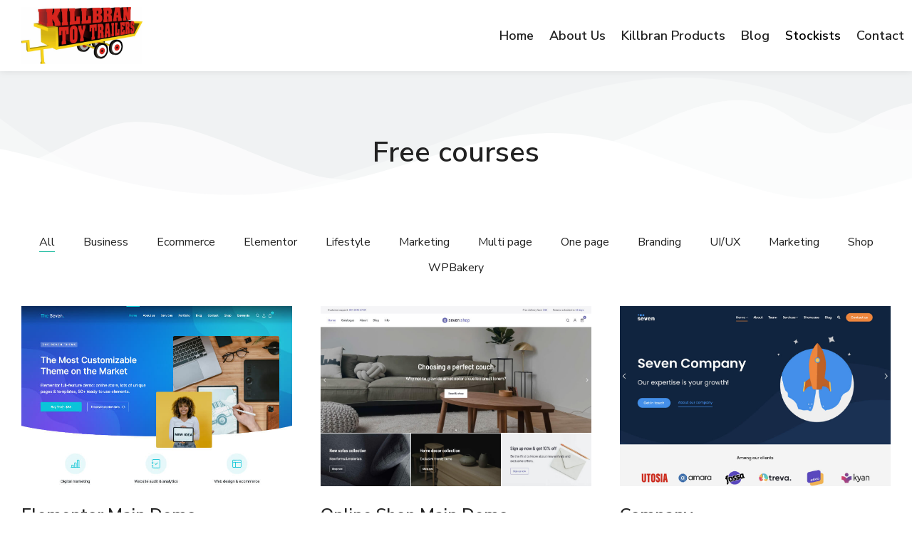

--- FILE ---
content_type: text/html; charset=UTF-8
request_url: https://www.killbran.com/free-courses/
body_size: 267563
content:
<!DOCTYPE html>
<!--[if !(IE 6) | !(IE 7) | !(IE 8)  ]><!-->
<html lang="en-US" class="no-js">
<!--<![endif]-->
<head>
	<meta charset="UTF-8" />
		<meta name="viewport" content="width=device-width, initial-scale=1, maximum-scale=1, user-scalable=0">
			<link rel="profile" href="https://gmpg.org/xfn/11" />
	        <script type="text/javascript">
            if (/Android|webOS|iPhone|iPad|iPod|BlackBerry|IEMobile|Opera Mini/i.test(navigator.userAgent)) {
                var originalAddEventListener = EventTarget.prototype.addEventListener,
                    oldWidth = window.innerWidth;

                EventTarget.prototype.addEventListener = function (eventName, eventHandler, useCapture) {
                    if (eventName === "resize") {
                        originalAddEventListener.call(this, eventName, function (event) {
                            if (oldWidth === window.innerWidth) {
                                return;
                            }
                            oldWidth = window.innerWidth;
                            if (eventHandler.handleEvent) {
                                eventHandler.handleEvent.call(this, event);
                            }
                            else {
                                eventHandler.call(this, event);
                            };
                        }, useCapture);
                    }
                    else {
                        originalAddEventListener.call(this, eventName, eventHandler, useCapture);
                    };
                };
            };
        </script>
		<title>Free courses &#8211; Killbran</title>
<meta name='robots' content='max-image-preview:large' />
<link rel='dns-prefetch' href='//fonts.googleapis.com' />
<link rel="alternate" type="application/rss+xml" title="Killbran &raquo; Feed" href="https://www.killbran.com/feed/" />
<link rel="alternate" title="oEmbed (JSON)" type="application/json+oembed" href="https://www.killbran.com/wp-json/oembed/1.0/embed?url=https%3A%2F%2Fwww.killbran.com%2Ffree-courses%2F" />
<link rel="alternate" title="oEmbed (XML)" type="text/xml+oembed" href="https://www.killbran.com/wp-json/oembed/1.0/embed?url=https%3A%2F%2Fwww.killbran.com%2Ffree-courses%2F&#038;format=xml" />
<style id='wp-img-auto-sizes-contain-inline-css' type='text/css'>
img:is([sizes=auto i],[sizes^="auto," i]){contain-intrinsic-size:3000px 1500px}
/*# sourceURL=wp-img-auto-sizes-contain-inline-css */
</style>
<style id='wp-emoji-styles-inline-css' type='text/css'>

	img.wp-smiley, img.emoji {
		display: inline !important;
		border: none !important;
		box-shadow: none !important;
		height: 1em !important;
		width: 1em !important;
		margin: 0 0.07em !important;
		vertical-align: -0.1em !important;
		background: none !important;
		padding: 0 !important;
	}
/*# sourceURL=wp-emoji-styles-inline-css */
</style>
<link rel='stylesheet' id='wp-block-library-css' href='https://www.killbran.com/wp-includes/css/dist/block-library/style.min.css?ver=6.9' type='text/css' media='all' />
<style id='global-styles-inline-css' type='text/css'>
:root{--wp--preset--aspect-ratio--square: 1;--wp--preset--aspect-ratio--4-3: 4/3;--wp--preset--aspect-ratio--3-4: 3/4;--wp--preset--aspect-ratio--3-2: 3/2;--wp--preset--aspect-ratio--2-3: 2/3;--wp--preset--aspect-ratio--16-9: 16/9;--wp--preset--aspect-ratio--9-16: 9/16;--wp--preset--color--black: #000000;--wp--preset--color--cyan-bluish-gray: #abb8c3;--wp--preset--color--white: #FFF;--wp--preset--color--pale-pink: #f78da7;--wp--preset--color--vivid-red: #cf2e2e;--wp--preset--color--luminous-vivid-orange: #ff6900;--wp--preset--color--luminous-vivid-amber: #fcb900;--wp--preset--color--light-green-cyan: #7bdcb5;--wp--preset--color--vivid-green-cyan: #00d084;--wp--preset--color--pale-cyan-blue: #8ed1fc;--wp--preset--color--vivid-cyan-blue: #0693e3;--wp--preset--color--vivid-purple: #9b51e0;--wp--preset--color--accent: #999999;--wp--preset--color--dark-gray: #111;--wp--preset--color--light-gray: #767676;--wp--preset--gradient--vivid-cyan-blue-to-vivid-purple: linear-gradient(135deg,rgb(6,147,227) 0%,rgb(155,81,224) 100%);--wp--preset--gradient--light-green-cyan-to-vivid-green-cyan: linear-gradient(135deg,rgb(122,220,180) 0%,rgb(0,208,130) 100%);--wp--preset--gradient--luminous-vivid-amber-to-luminous-vivid-orange: linear-gradient(135deg,rgb(252,185,0) 0%,rgb(255,105,0) 100%);--wp--preset--gradient--luminous-vivid-orange-to-vivid-red: linear-gradient(135deg,rgb(255,105,0) 0%,rgb(207,46,46) 100%);--wp--preset--gradient--very-light-gray-to-cyan-bluish-gray: linear-gradient(135deg,rgb(238,238,238) 0%,rgb(169,184,195) 100%);--wp--preset--gradient--cool-to-warm-spectrum: linear-gradient(135deg,rgb(74,234,220) 0%,rgb(151,120,209) 20%,rgb(207,42,186) 40%,rgb(238,44,130) 60%,rgb(251,105,98) 80%,rgb(254,248,76) 100%);--wp--preset--gradient--blush-light-purple: linear-gradient(135deg,rgb(255,206,236) 0%,rgb(152,150,240) 100%);--wp--preset--gradient--blush-bordeaux: linear-gradient(135deg,rgb(254,205,165) 0%,rgb(254,45,45) 50%,rgb(107,0,62) 100%);--wp--preset--gradient--luminous-dusk: linear-gradient(135deg,rgb(255,203,112) 0%,rgb(199,81,192) 50%,rgb(65,88,208) 100%);--wp--preset--gradient--pale-ocean: linear-gradient(135deg,rgb(255,245,203) 0%,rgb(182,227,212) 50%,rgb(51,167,181) 100%);--wp--preset--gradient--electric-grass: linear-gradient(135deg,rgb(202,248,128) 0%,rgb(113,206,126) 100%);--wp--preset--gradient--midnight: linear-gradient(135deg,rgb(2,3,129) 0%,rgb(40,116,252) 100%);--wp--preset--font-size--small: 13px;--wp--preset--font-size--medium: 20px;--wp--preset--font-size--large: 36px;--wp--preset--font-size--x-large: 42px;--wp--preset--spacing--20: 0.44rem;--wp--preset--spacing--30: 0.67rem;--wp--preset--spacing--40: 1rem;--wp--preset--spacing--50: 1.5rem;--wp--preset--spacing--60: 2.25rem;--wp--preset--spacing--70: 3.38rem;--wp--preset--spacing--80: 5.06rem;--wp--preset--shadow--natural: 6px 6px 9px rgba(0, 0, 0, 0.2);--wp--preset--shadow--deep: 12px 12px 50px rgba(0, 0, 0, 0.4);--wp--preset--shadow--sharp: 6px 6px 0px rgba(0, 0, 0, 0.2);--wp--preset--shadow--outlined: 6px 6px 0px -3px rgb(255, 255, 255), 6px 6px rgb(0, 0, 0);--wp--preset--shadow--crisp: 6px 6px 0px rgb(0, 0, 0);}:where(.is-layout-flex){gap: 0.5em;}:where(.is-layout-grid){gap: 0.5em;}body .is-layout-flex{display: flex;}.is-layout-flex{flex-wrap: wrap;align-items: center;}.is-layout-flex > :is(*, div){margin: 0;}body .is-layout-grid{display: grid;}.is-layout-grid > :is(*, div){margin: 0;}:where(.wp-block-columns.is-layout-flex){gap: 2em;}:where(.wp-block-columns.is-layout-grid){gap: 2em;}:where(.wp-block-post-template.is-layout-flex){gap: 1.25em;}:where(.wp-block-post-template.is-layout-grid){gap: 1.25em;}.has-black-color{color: var(--wp--preset--color--black) !important;}.has-cyan-bluish-gray-color{color: var(--wp--preset--color--cyan-bluish-gray) !important;}.has-white-color{color: var(--wp--preset--color--white) !important;}.has-pale-pink-color{color: var(--wp--preset--color--pale-pink) !important;}.has-vivid-red-color{color: var(--wp--preset--color--vivid-red) !important;}.has-luminous-vivid-orange-color{color: var(--wp--preset--color--luminous-vivid-orange) !important;}.has-luminous-vivid-amber-color{color: var(--wp--preset--color--luminous-vivid-amber) !important;}.has-light-green-cyan-color{color: var(--wp--preset--color--light-green-cyan) !important;}.has-vivid-green-cyan-color{color: var(--wp--preset--color--vivid-green-cyan) !important;}.has-pale-cyan-blue-color{color: var(--wp--preset--color--pale-cyan-blue) !important;}.has-vivid-cyan-blue-color{color: var(--wp--preset--color--vivid-cyan-blue) !important;}.has-vivid-purple-color{color: var(--wp--preset--color--vivid-purple) !important;}.has-black-background-color{background-color: var(--wp--preset--color--black) !important;}.has-cyan-bluish-gray-background-color{background-color: var(--wp--preset--color--cyan-bluish-gray) !important;}.has-white-background-color{background-color: var(--wp--preset--color--white) !important;}.has-pale-pink-background-color{background-color: var(--wp--preset--color--pale-pink) !important;}.has-vivid-red-background-color{background-color: var(--wp--preset--color--vivid-red) !important;}.has-luminous-vivid-orange-background-color{background-color: var(--wp--preset--color--luminous-vivid-orange) !important;}.has-luminous-vivid-amber-background-color{background-color: var(--wp--preset--color--luminous-vivid-amber) !important;}.has-light-green-cyan-background-color{background-color: var(--wp--preset--color--light-green-cyan) !important;}.has-vivid-green-cyan-background-color{background-color: var(--wp--preset--color--vivid-green-cyan) !important;}.has-pale-cyan-blue-background-color{background-color: var(--wp--preset--color--pale-cyan-blue) !important;}.has-vivid-cyan-blue-background-color{background-color: var(--wp--preset--color--vivid-cyan-blue) !important;}.has-vivid-purple-background-color{background-color: var(--wp--preset--color--vivid-purple) !important;}.has-black-border-color{border-color: var(--wp--preset--color--black) !important;}.has-cyan-bluish-gray-border-color{border-color: var(--wp--preset--color--cyan-bluish-gray) !important;}.has-white-border-color{border-color: var(--wp--preset--color--white) !important;}.has-pale-pink-border-color{border-color: var(--wp--preset--color--pale-pink) !important;}.has-vivid-red-border-color{border-color: var(--wp--preset--color--vivid-red) !important;}.has-luminous-vivid-orange-border-color{border-color: var(--wp--preset--color--luminous-vivid-orange) !important;}.has-luminous-vivid-amber-border-color{border-color: var(--wp--preset--color--luminous-vivid-amber) !important;}.has-light-green-cyan-border-color{border-color: var(--wp--preset--color--light-green-cyan) !important;}.has-vivid-green-cyan-border-color{border-color: var(--wp--preset--color--vivid-green-cyan) !important;}.has-pale-cyan-blue-border-color{border-color: var(--wp--preset--color--pale-cyan-blue) !important;}.has-vivid-cyan-blue-border-color{border-color: var(--wp--preset--color--vivid-cyan-blue) !important;}.has-vivid-purple-border-color{border-color: var(--wp--preset--color--vivid-purple) !important;}.has-vivid-cyan-blue-to-vivid-purple-gradient-background{background: var(--wp--preset--gradient--vivid-cyan-blue-to-vivid-purple) !important;}.has-light-green-cyan-to-vivid-green-cyan-gradient-background{background: var(--wp--preset--gradient--light-green-cyan-to-vivid-green-cyan) !important;}.has-luminous-vivid-amber-to-luminous-vivid-orange-gradient-background{background: var(--wp--preset--gradient--luminous-vivid-amber-to-luminous-vivid-orange) !important;}.has-luminous-vivid-orange-to-vivid-red-gradient-background{background: var(--wp--preset--gradient--luminous-vivid-orange-to-vivid-red) !important;}.has-very-light-gray-to-cyan-bluish-gray-gradient-background{background: var(--wp--preset--gradient--very-light-gray-to-cyan-bluish-gray) !important;}.has-cool-to-warm-spectrum-gradient-background{background: var(--wp--preset--gradient--cool-to-warm-spectrum) !important;}.has-blush-light-purple-gradient-background{background: var(--wp--preset--gradient--blush-light-purple) !important;}.has-blush-bordeaux-gradient-background{background: var(--wp--preset--gradient--blush-bordeaux) !important;}.has-luminous-dusk-gradient-background{background: var(--wp--preset--gradient--luminous-dusk) !important;}.has-pale-ocean-gradient-background{background: var(--wp--preset--gradient--pale-ocean) !important;}.has-electric-grass-gradient-background{background: var(--wp--preset--gradient--electric-grass) !important;}.has-midnight-gradient-background{background: var(--wp--preset--gradient--midnight) !important;}.has-small-font-size{font-size: var(--wp--preset--font-size--small) !important;}.has-medium-font-size{font-size: var(--wp--preset--font-size--medium) !important;}.has-large-font-size{font-size: var(--wp--preset--font-size--large) !important;}.has-x-large-font-size{font-size: var(--wp--preset--font-size--x-large) !important;}
/*# sourceURL=global-styles-inline-css */
</style>

<style id='classic-theme-styles-inline-css' type='text/css'>
/*! This file is auto-generated */
.wp-block-button__link{color:#fff;background-color:#32373c;border-radius:9999px;box-shadow:none;text-decoration:none;padding:calc(.667em + 2px) calc(1.333em + 2px);font-size:1.125em}.wp-block-file__button{background:#32373c;color:#fff;text-decoration:none}
/*# sourceURL=/wp-includes/css/classic-themes.min.css */
</style>
<link rel='stylesheet' id='woolentor-block-common-css' href='https://www.killbran.com/wp-content/plugins/woolentor-addons/woolentor-blocks/src/assets/css/common-style.css?ver=2.6.5' type='text/css' media='all' />
<link rel='stylesheet' id='woolentor-block-default-css' href='https://www.killbran.com/wp-content/plugins/woolentor-addons/woolentor-blocks/src/assets/css/style-index.css?ver=2.6.5' type='text/css' media='all' />
<link rel='stylesheet' id='contact-form-7-css' href='https://www.killbran.com/wp-content/plugins/contact-form-7/includes/css/styles.css?ver=5.8.1' type='text/css' media='all' />
<link rel='stylesheet' id='htslider-widgets-css' href='https://www.killbran.com/wp-content/plugins/ht-slider-for-elementor/assets/css/ht-slider-widgets.css?ver=1.5.1' type='text/css' media='all' />
<link rel='stylesheet' id='mphb-kbwood-datepick-css-css' href='https://www.killbran.com/wp-content/plugins/motopress-hotel-booking-lite/vendors/kbwood/datepick/jquery.datepick.css?ver=4.8.3' type='text/css' media='all' />
<link rel='stylesheet' id='mphb-css' href='https://www.killbran.com/wp-content/plugins/motopress-hotel-booking-lite/assets/css/mphb.min.css?ver=4.8.3' type='text/css' media='all' />
<link rel='stylesheet' id='tp_twitter_plugin_css-css' href='https://www.killbran.com/wp-content/plugins/recent-tweets-widget/tp_twitter_plugin.css?ver=1.0' type='text/css' media='screen' />
<link rel='stylesheet' id='stripe-handler-ng-style-css' href='https://www.killbran.com/wp-content/plugins/stripe-payments/public/assets/css/public.css?ver=2.0.79' type='text/css' media='all' />
<style id='woocommerce-inline-inline-css' type='text/css'>
.woocommerce form .form-row .required { visibility: visible; }
/*# sourceURL=woocommerce-inline-inline-css */
</style>
<link rel='stylesheet' id='give-styles-css' href='https://www.killbran.com/wp-content/plugins/give/assets/dist/css/give.css?ver=2.33.5' type='text/css' media='all' />
<link rel='stylesheet' id='give-donation-summary-style-frontend-css' href='https://www.killbran.com/wp-content/plugins/give/assets/dist/css/give-donation-summary.css?ver=2.33.5' type='text/css' media='all' />
<link rel='stylesheet' id='euis-css' href='https://www.killbran.com/wp-content/plugins/unlimited-elementor-inner-sections-by-boomdevs/public/css/euis-public.css?ver=1.0.2' type='text/css' media='all' />
<link rel='stylesheet' id='simple-line-icons-wl-css' href='https://www.killbran.com/wp-content/plugins/woolentor-addons/assets/css/simple-line-icons.css?ver=2.6.5' type='text/css' media='all' />
<link rel='stylesheet' id='htflexboxgrid-css' href='https://www.killbran.com/wp-content/plugins/woolentor-addons/assets/css/htflexboxgrid.css?ver=2.6.5' type='text/css' media='all' />
<link rel='stylesheet' id='slick-css' href='https://www.killbran.com/wp-content/plugins/ht-slider-for-elementor/assets/css/slick.min.css?ver=1.5.1' type='text/css' media='all' />
<link rel='stylesheet' id='woolentor-widgets-css' href='https://www.killbran.com/wp-content/plugins/woolentor-addons/assets/css/woolentor-widgets.css?ver=2.6.5' type='text/css' media='all' />
<link rel='stylesheet' id='the7-fontello-css' href='https://www.killbran.com/wp-content/themes/dt-the7/fonts/fontello/css/fontello.min.css?ver=10.11.0' type='text/css' media='all' />
<link rel='stylesheet' id='elementor-icons-css' href='https://www.killbran.com/wp-content/plugins/elementor/assets/lib/eicons/css/elementor-icons.min.css?ver=5.20.0' type='text/css' media='all' />
<link rel='stylesheet' id='elementor-frontend-css' href='https://www.killbran.com/wp-content/plugins/elementor/assets/css/frontend.min.css?ver=3.14.0' type='text/css' media='all' />
<link rel='stylesheet' id='swiper-css' href='https://www.killbran.com/wp-content/plugins/elementor/assets/lib/swiper/css/swiper.min.css?ver=5.3.6' type='text/css' media='all' />
<link rel='stylesheet' id='elementor-post-7-css' href='https://www.killbran.com/wp-content/uploads/elementor/css/post-7.css?ver=1737554378' type='text/css' media='all' />
<link rel='stylesheet' id='elementor-pro-css' href='https://www.killbran.com/wp-content/plugins/elementor-pro/assets/css/frontend.min.css?ver=3.7.3' type='text/css' media='all' />
<link rel='stylesheet' id='elementor-global-css' href='https://www.killbran.com/wp-content/uploads/elementor/css/global.css?ver=1737554384' type='text/css' media='all' />
<link rel='stylesheet' id='elementor-post-416-css' href='https://www.killbran.com/wp-content/uploads/elementor/css/post-416.css?ver=1737690496' type='text/css' media='all' />
<link rel='stylesheet' id='elementor-post-4281-css' href='https://www.killbran.com/wp-content/uploads/elementor/css/post-4281.css?ver=1737554378' type='text/css' media='all' />
<link rel='stylesheet' id='elementor-post-5063-css' href='https://www.killbran.com/wp-content/uploads/elementor/css/post-5063.css?ver=1737554378' type='text/css' media='all' />
<link rel='stylesheet' id='elementor-post-21569-css' href='https://www.killbran.com/wp-content/uploads/elementor/css/post-21569.css?ver=1737554378' type='text/css' media='all' />
<link rel='stylesheet' id='dt-web-fonts-css' href='https://fonts.googleapis.com/css?family=Nunito+Sans:200,300,400,600,700%7COpen+Sans:400,600,700%7CRoboto:400,600,700%7CNunito:300,400,600,700%7CMerriweather:400,600,700' type='text/css' media='all' />
<link rel='stylesheet' id='dt-main-css' href='https://www.killbran.com/wp-content/themes/dt-the7/css/main.min.css?ver=10.11.0' type='text/css' media='all' />
<style id='dt-main-inline-css' type='text/css'>
body #load {
  display: block;
  height: 100%;
  overflow: hidden;
  position: fixed;
  width: 100%;
  z-index: 9901;
  opacity: 1;
  visibility: visible;
  transition: all .35s ease-out;
}
.load-wrap {
  width: 100%;
  height: 100%;
  background-position: center center;
  background-repeat: no-repeat;
  text-align: center;
  display: -ms-flexbox;
  display: -ms-flex;
  display: flex;
  -ms-align-items: center;
  -ms-flex-align: center;
  align-items: center;
  -ms-flex-flow: column wrap;
  flex-flow: column wrap;
  -ms-flex-pack: center;
  -ms-justify-content: center;
  justify-content: center;
}
.load-wrap > svg {
  position: absolute;
  top: 50%;
  left: 50%;
  transform: translate(-50%,-50%);
}
#load {
  background: var(--the7-elementor-beautiful-loading-bg,#ffffff);
  --the7-beautiful-spinner-color2: var(--the7-beautiful-spinner-color,rgba(0,0,0,0.12));
}

/*# sourceURL=dt-main-inline-css */
</style>
<link rel='stylesheet' id='the7-font-css' href='https://www.killbran.com/wp-content/themes/dt-the7/fonts/icomoon-the7-font/icomoon-the7-font.min.css?ver=10.11.0' type='text/css' media='all' />
<link rel='stylesheet' id='the7-awesome-fonts-css' href='https://www.killbran.com/wp-content/themes/dt-the7/fonts/FontAwesome/css/all.min.css?ver=10.11.0' type='text/css' media='all' />
<link rel='stylesheet' id='the7-custom-scrollbar-css' href='https://www.killbran.com/wp-content/themes/dt-the7/lib/custom-scrollbar/custom-scrollbar.min.css?ver=10.11.0' type='text/css' media='all' />
<link rel='stylesheet' id='the7-wpbakery-css' href='https://www.killbran.com/wp-content/themes/dt-the7/css/wpbakery.min.css?ver=10.11.0' type='text/css' media='all' />
<link rel='stylesheet' id='the7-core-css' href='https://www.killbran.com/wp-content/plugins/dt-the7-core/assets/css/post-type.min.css?ver=2.6.0' type='text/css' media='all' />
<link rel='stylesheet' id='the7-css-vars-css' href='https://www.killbran.com/wp-content/uploads/the7-css/css-vars.css?ver=3070518ac9dc' type='text/css' media='all' />
<link rel='stylesheet' id='dt-custom-css' href='https://www.killbran.com/wp-content/uploads/the7-css/custom.css?ver=3070518ac9dc' type='text/css' media='all' />
<link rel='stylesheet' id='wc-dt-custom-css' href='https://www.killbran.com/wp-content/uploads/the7-css/compatibility/wc-dt-custom.css?ver=3070518ac9dc' type='text/css' media='all' />
<link rel='stylesheet' id='dt-media-css' href='https://www.killbran.com/wp-content/uploads/the7-css/media.css?ver=3070518ac9dc' type='text/css' media='all' />
<link rel='stylesheet' id='the7-mega-menu-css' href='https://www.killbran.com/wp-content/uploads/the7-css/mega-menu.css?ver=3070518ac9dc' type='text/css' media='all' />
<link rel='stylesheet' id='the7-elements-albums-portfolio-css' href='https://www.killbran.com/wp-content/uploads/the7-css/the7-elements-albums-portfolio.css?ver=3070518ac9dc' type='text/css' media='all' />
<link rel='stylesheet' id='the7-elements-css' href='https://www.killbran.com/wp-content/uploads/the7-css/post-type-dynamic.css?ver=3070518ac9dc' type='text/css' media='all' />
<link rel='stylesheet' id='style-css' href='https://www.killbran.com/wp-content/themes/dt-the7-child/style.css?ver=10.11.0' type='text/css' media='all' />
<link rel='stylesheet' id='the7-elementor-global-css' href='https://www.killbran.com/wp-content/themes/dt-the7/css/compatibility/elementor/elementor-global.min.css?ver=10.11.0' type='text/css' media='all' />
<link rel='stylesheet' id='ecs-styles-css' href='https://www.killbran.com/wp-content/plugins/ele-custom-skin/assets/css/ecs-style.css?ver=3.1.7' type='text/css' media='all' />
<link rel='stylesheet' id='elementor-post-76876-css' href='https://www.killbran.com/wp-content/uploads/elementor/css/post-76876.css?ver=1661852089' type='text/css' media='all' />
<link rel='stylesheet' id='google-fonts-1-css' href='https://fonts.googleapis.com/css?family=Nunito+Sans%3A100%2C100italic%2C200%2C200italic%2C300%2C300italic%2C400%2C400italic%2C500%2C500italic%2C600%2C600italic%2C700%2C700italic%2C800%2C800italic%2C900%2C900italic&#038;display=auto&#038;ver=6.9' type='text/css' media='all' />
<link rel='stylesheet' id='elementor-icons-The7-bootstrap-css' href='https://www.killbran.com/wp-content/uploads/elementor/custom-icons/The7-bootstrap/style.css?ver=1.0.0' type='text/css' media='all' />
<link rel='stylesheet' id='elementor-icons-shared-0-css' href='https://www.killbran.com/wp-content/plugins/elementor/assets/lib/font-awesome/css/fontawesome.min.css?ver=5.15.3' type='text/css' media='all' />
<link rel='stylesheet' id='elementor-icons-fa-solid-css' href='https://www.killbran.com/wp-content/plugins/elementor/assets/lib/font-awesome/css/solid.min.css?ver=5.15.3' type='text/css' media='all' />
<link rel='stylesheet' id='elementor-icons-the7-icons-css' href='https://www.killbran.com/wp-content/themes/dt-the7/fonts/icomoon-the7-font/icomoon-the7-font.min.css?ver=10.11.0' type='text/css' media='all' />
<link rel='stylesheet' id='elementor-icons-fa-brands-css' href='https://www.killbran.com/wp-content/plugins/elementor/assets/lib/font-awesome/css/brands.min.css?ver=5.15.3' type='text/css' media='all' />
<link rel="preconnect" href="https://fonts.gstatic.com/" crossorigin><script type="text/javascript" src="https://www.killbran.com/wp-includes/js/jquery/jquery.min.js?ver=3.7.1" id="jquery-core-js"></script>
<script type="text/javascript" src="https://www.killbran.com/wp-includes/js/jquery/jquery-migrate.min.js?ver=3.4.1" id="jquery-migrate-js"></script>
<script type="text/javascript" src="https://www.killbran.com/wp-content/plugins/woocommerce/assets/js/jquery-blockui/jquery.blockUI.min.js?ver=2.7.0-wc.8.2.0" id="jquery-blockui-js"></script>
<script type="text/javascript" id="wc-add-to-cart-js-extra">
/* <![CDATA[ */
var wc_add_to_cart_params = {"ajax_url":"/wp-admin/admin-ajax.php","wc_ajax_url":"/?wc-ajax=%%endpoint%%&elementor_page_id=416","i18n_view_cart":"View cart","cart_url":"https://www.killbran.com/premium-courses-draft/cart-2/","is_cart":"","cart_redirect_after_add":"no"};
//# sourceURL=wc-add-to-cart-js-extra
/* ]]> */
</script>
<script type="text/javascript" src="https://www.killbran.com/wp-content/plugins/woocommerce/assets/js/frontend/add-to-cart.min.js?ver=8.2.0" id="wc-add-to-cart-js"></script>
<script type="text/javascript" src="https://www.killbran.com/wp-includes/js/dist/hooks.min.js?ver=dd5603f07f9220ed27f1" id="wp-hooks-js"></script>
<script type="text/javascript" src="https://www.killbran.com/wp-includes/js/dist/i18n.min.js?ver=c26c3dc7bed366793375" id="wp-i18n-js"></script>
<script type="text/javascript" id="wp-i18n-js-after">
/* <![CDATA[ */
wp.i18n.setLocaleData( { 'text direction\u0004ltr': [ 'ltr' ] } );
//# sourceURL=wp-i18n-js-after
/* ]]> */
</script>
<script type="text/javascript" id="give-js-extra">
/* <![CDATA[ */
var give_global_vars = {"ajaxurl":"https://www.killbran.com/wp-admin/admin-ajax.php","checkout_nonce":"e412550427","currency":"USD","currency_sign":"$","currency_pos":"before","thousands_separator":",","decimal_separator":".","no_gateway":"Please select a payment method.","bad_minimum":"The minimum custom donation amount for this form is","bad_maximum":"The maximum custom donation amount for this form is","general_loading":"Loading...","purchase_loading":"Please Wait...","textForOverlayScreen":"\u003Ch3\u003EProcessing...\u003C/h3\u003E\u003Cp\u003EThis will only take a second!\u003C/p\u003E","number_decimals":"2","is_test_mode":"1","give_version":"2.33.5","magnific_options":{"main_class":"give-modal","close_on_bg_click":false},"form_translation":{"payment-mode":"Please select payment mode.","give_first":"Please enter your first name.","give_last":"Please enter your last name.","give_email":"Please enter a valid email address.","give_user_login":"Invalid email address or username.","give_user_pass":"Enter a password.","give_user_pass_confirm":"Enter the password confirmation.","give_agree_to_terms":"You must agree to the terms and conditions."},"confirm_email_sent_message":"Please check your email and click on the link to access your complete donation history.","ajax_vars":{"ajaxurl":"https://www.killbran.com/wp-admin/admin-ajax.php","ajaxNonce":"283ea45f48","loading":"Loading","select_option":"Please select an option","default_gateway":"manual","permalinks":"1","number_decimals":2},"cookie_hash":"0c28a9594ecde332227194d83d821f3d","session_nonce_cookie_name":"wp-give_session_reset_nonce_0c28a9594ecde332227194d83d821f3d","session_cookie_name":"wp-give_session_0c28a9594ecde332227194d83d821f3d","delete_session_nonce_cookie":"0"};
var giveApiSettings = {"root":"https://www.killbran.com/wp-json/give-api/v2/","rest_base":"give-api/v2"};
//# sourceURL=give-js-extra
/* ]]> */
</script>
<script type="text/javascript" src="https://www.killbran.com/wp-content/plugins/give/assets/dist/js/give.js?ver=1c38f856714bc980" id="give-js"></script>
<script type="text/javascript" src="https://www.killbran.com/wp-content/plugins/js_composer/assets/js/vendors/woocommerce-add-to-cart.js?ver=6.9.0" id="vc_woocommerce-add-to-cart-js-js"></script>
<script type="text/javascript" src="https://www.killbran.com/wp-content/plugins/unlimited-elementor-inner-sections-by-boomdevs/public/js/euis-public.js?ver=1.0.2" id="euis-js"></script>
<script type="text/javascript" id="dt-above-fold-js-extra">
/* <![CDATA[ */
var dtLocal = {"themeUrl":"https://www.killbran.com/wp-content/themes/dt-the7","passText":"To view this protected post, enter the password below:","moreButtonText":{"loading":"Loading...","loadMore":"Load more"},"postID":"416","ajaxurl":"https://www.killbran.com/wp-admin/admin-ajax.php","REST":{"baseUrl":"https://www.killbran.com/wp-json/the7/v1","endpoints":{"sendMail":"/send-mail"}},"contactMessages":{"required":"One or more fields have an error. Please check and try again.","terms":"Please accept the privacy policy.","fillTheCaptchaError":"Please, fill the captcha."},"captchaSiteKey":"","ajaxNonce":"1df8c3ff3f","pageData":{"type":"page","template":"page","layout":null},"themeSettings":{"smoothScroll":"off","lazyLoading":false,"accentColor":{"mode":"solid","color":"#999999"},"desktopHeader":{"height":""},"ToggleCaptionEnabled":"disabled","ToggleCaption":"Navigation","floatingHeader":{"showAfter":94,"showMenu":false,"height":64,"logo":{"showLogo":true,"html":"","url":"https://www.killbran.com/"}},"topLine":{"floatingTopLine":{"logo":{"showLogo":false,"html":""}}},"mobileHeader":{"firstSwitchPoint":1150,"secondSwitchPoint":600,"firstSwitchPointHeight":60,"secondSwitchPointHeight":50,"mobileToggleCaptionEnabled":"right","mobileToggleCaption":"Menu"},"stickyMobileHeaderFirstSwitch":{"logo":{"html":""}},"stickyMobileHeaderSecondSwitch":{"logo":{"html":""}},"content":{"textColor":"#666666","headerColor":"#000000"},"sidebar":{"switchPoint":992},"boxedWidth":"1280px","stripes":{"stripe1":{"textColor":"#787d85","headerColor":"#3b3f4a"},"stripe2":{"textColor":"#8b9199","headerColor":"#ffffff"},"stripe3":{"textColor":"#ffffff","headerColor":"#ffffff"}}},"VCMobileScreenWidth":"768","wcCartFragmentHash":"939e8bdbbfaec28dbc084e20a95f561f","elementor":{"settings":{"container_width":1300}}};
var dtShare = {"shareButtonText":{"facebook":"Share on Facebook","twitter":"Tweet","pinterest":"Pin it","linkedin":"Share on Linkedin","whatsapp":"Share on Whatsapp"},"overlayOpacity":"90"};
//# sourceURL=dt-above-fold-js-extra
/* ]]> */
</script>
<script type="text/javascript" src="https://www.killbran.com/wp-content/themes/dt-the7/js/above-the-fold.min.js?ver=10.11.0" id="dt-above-fold-js"></script>
<script type="text/javascript" src="https://www.killbran.com/wp-content/themes/dt-the7/js/compatibility/woocommerce/woocommerce.min.js?ver=10.11.0" id="dt-woocommerce-js"></script>
<script type="text/javascript" id="ecs_ajax_load-js-extra">
/* <![CDATA[ */
var ecs_ajax_params = {"ajaxurl":"https://www.killbran.com/wp-admin/admin-ajax.php","posts":"{\"page\":0,\"pagename\":\"free-courses\",\"error\":\"\",\"m\":\"\",\"p\":0,\"post_parent\":\"\",\"subpost\":\"\",\"subpost_id\":\"\",\"attachment\":\"\",\"attachment_id\":0,\"name\":\"free-courses\",\"page_id\":0,\"second\":\"\",\"minute\":\"\",\"hour\":\"\",\"day\":0,\"monthnum\":0,\"year\":0,\"w\":0,\"category_name\":\"\",\"tag\":\"\",\"cat\":\"\",\"tag_id\":\"\",\"author\":\"\",\"author_name\":\"\",\"feed\":\"\",\"tb\":\"\",\"paged\":0,\"meta_key\":\"\",\"meta_value\":\"\",\"preview\":\"\",\"s\":\"\",\"sentence\":\"\",\"title\":\"\",\"fields\":\"all\",\"menu_order\":\"\",\"embed\":\"\",\"category__in\":[],\"category__not_in\":[],\"category__and\":[],\"post__in\":[],\"post__not_in\":[],\"post_name__in\":[],\"tag__in\":[],\"tag__not_in\":[],\"tag__and\":[],\"tag_slug__in\":[],\"tag_slug__and\":[],\"post_parent__in\":[],\"post_parent__not_in\":[],\"author__in\":[],\"author__not_in\":[],\"search_columns\":[],\"post_type\":[\"post\",\"page\",\"e-landing-page\"],\"ignore_sticky_posts\":false,\"suppress_filters\":false,\"cache_results\":true,\"update_post_term_cache\":true,\"update_menu_item_cache\":false,\"lazy_load_term_meta\":true,\"update_post_meta_cache\":true,\"posts_per_page\":10,\"nopaging\":false,\"comments_per_page\":\"50\",\"no_found_rows\":false,\"order\":\"DESC\"}"};
//# sourceURL=ecs_ajax_load-js-extra
/* ]]> */
</script>
<script type="text/javascript" src="https://www.killbran.com/wp-content/plugins/ele-custom-skin/assets/js/ecs_ajax_pagination.js?ver=3.1.7" id="ecs_ajax_load-js"></script>
<script type="text/javascript" src="https://www.killbran.com/wp-content/plugins/ele-custom-skin/assets/js/ecs.js?ver=3.1.7" id="ecs-script-js"></script>
<link rel="https://api.w.org/" href="https://www.killbran.com/wp-json/" /><link rel="alternate" title="JSON" type="application/json" href="https://www.killbran.com/wp-json/wp/v2/pages/416" /><link rel="EditURI" type="application/rsd+xml" title="RSD" href="https://www.killbran.com/xmlrpc.php?rsd" />
<meta name="generator" content="WordPress 6.9" />
<meta name="generator" content="WooCommerce 8.2.0" />
<link rel="canonical" href="https://www.killbran.com/free-courses/" />
<link rel='shortlink' href='https://www.killbran.com/?p=416' />
<meta name="generator" content="Give v2.33.5" />
<meta property="og:site_name" content="Killbran" />
<meta property="og:title" content="Free courses" />
<meta property="og:image" content="https://www.killbran.com/wp-content/uploads/2020/03/co008.jpg" />
<meta property="og:url" content="https://www.killbran.com/free-courses/" />
<meta property="og:type" content="article" />
	<noscript><style>.woocommerce-product-gallery{ opacity: 1 !important; }</style></noscript>
	<meta name="generator" content="Elementor 3.14.0; features: e_dom_optimization, e_optimized_assets_loading, a11y_improvements; settings: css_print_method-external, google_font-enabled, font_display-auto">
<meta name="generator" content="Powered by WPBakery Page Builder - drag and drop page builder for WordPress."/>
<script type="text/javascript" id="the7-loader-script">
document.addEventListener("DOMContentLoaded", function(event) {
	var load = document.getElementById("load");
	if(!load.classList.contains('loader-removed')){
		var removeLoading = setTimeout(function() {
			load.className += " loader-removed";
		}, 300);
	}
});
</script>
		<link rel="icon" href="https://www.killbran.com/wp-content/uploads/2022/08/cropped-Logo_new-removebg-preview-32x32.png" sizes="32x32" />
<link rel="icon" href="https://www.killbran.com/wp-content/uploads/2022/08/cropped-Logo_new-removebg-preview-192x192.png" sizes="192x192" />
<link rel="apple-touch-icon" href="https://www.killbran.com/wp-content/uploads/2022/08/cropped-Logo_new-removebg-preview-180x180.png" />
<meta name="msapplication-TileImage" content="https://www.killbran.com/wp-content/uploads/2022/08/cropped-Logo_new-removebg-preview-270x270.png" />
<noscript><style> .wpb_animate_when_almost_visible { opacity: 1; }</style></noscript><style id='the7-custom-inline-css' type='text/css'>
.sub-nav .menu-item i.fa,
.sub-nav .menu-item i.fas,
.sub-nav .menu-item i.far,
.sub-nav .menu-item i.fab {
	text-align: center;
	width: 1.25em;
}
</style>
<link rel='stylesheet' id='the7-horizontal-menu-widget-css' href='https://www.killbran.com/wp-content/themes/dt-the7/css/compatibility/elementor/the7-horizontal-menu-widget.min.css?ver=10.11.0' type='text/css' media='all' />
<link rel='stylesheet' id='the7-icon-widget-css' href='https://www.killbran.com/wp-content/themes/dt-the7/css/compatibility/elementor/the7-icon-widget.min.css?ver=10.11.0' type='text/css' media='all' />
<link rel='stylesheet' id='the7-filter-decorations-base-css' href='https://www.killbran.com/wp-content/themes/dt-the7/css/compatibility/elementor/the7-filter-decorations-base.min.css?ver=10.11.0' type='text/css' media='all' />
<link rel='stylesheet' id='the7-simple-common-css' href='https://www.killbran.com/wp-content/themes/dt-the7/css/compatibility/elementor/the7-simple-common.min.css?ver=10.11.0' type='text/css' media='all' />
<link rel='stylesheet' id='the7_elements-css' href='https://www.killbran.com/wp-content/themes/dt-the7/css/compatibility/elementor/the7-elements-widget.min.css?ver=10.11.0' type='text/css' media='all' />
<link rel='stylesheet' id='the7-awesome-fonts-back-css' href='https://www.killbran.com/wp-content/themes/dt-the7/fonts/FontAwesome/back-compat.min.css?ver=10.11.0' type='text/css' media='all' />
<link rel='stylesheet' id='e-animations-css' href='https://www.killbran.com/wp-content/plugins/elementor/assets/lib/animations/animations.min.css?ver=3.14.0' type='text/css' media='all' />
<link rel='stylesheet' id='the7-e-sticky-effect-css' href='https://www.killbran.com/wp-content/themes/dt-the7/css/compatibility/elementor/the7-sticky-effects.min.css?ver=10.11.0' type='text/css' media='all' />
</head>
<body id="the7-body" class="wp-singular page-template page-template-elementor_header_footer page page-id-416 wp-custom-logo wp-embed-responsive wp-theme-dt-the7 wp-child-theme-dt-the7-child theme-dt-the7 the7-core-ver-2.6.0 woocommerce-no-js give-test-mode give-page woolentor_current_theme_ title-off dt-responsive-on right-mobile-menu-close-icon ouside-menu-close-icon mobile-close-right-caption  fade-thin-mobile-menu-close-icon fade-medium-menu-close-icon srcset-enabled btn-flat custom-btn-color custom-btn-hover-color first-switch-logo-left first-switch-menu-right second-switch-logo-left second-switch-menu-right right-mobile-menu layzr-loading-on popup-message-style dt-fa-compatibility the7-ver-10.11.0 woolentor-empty-cart wpb-js-composer js-comp-ver-6.9.0 vc_responsive elementor-default elementor-template-full-width elementor-clear-template elementor-kit-7 elementor-page elementor-page-416">
<!-- Google tag (gtag.js) -->
<script async src="https://www.googletagmanager.com/gtag/js?id=G-TLV3BD8XMJ"></script>
<script>
  window.dataLayer = window.dataLayer || [];
  function gtag(){dataLayer.push(arguments);}
  gtag('js', new Date());

  gtag('config', 'G-TLV3BD8XMJ');
</script>
<!-- The7 10.11.0 -->
<div id="load" class="ring-loader">
	<div class="load-wrap">
<style type="text/css">
    .the7-spinner {
        width: 72px;
        height: 72px;
        position: relative;
    }
    .the7-spinner > div {
        border-radius: 50%;
        width: 9px;
        left: 0;
        box-sizing: border-box;
        display: block;
        position: absolute;
        border: 9px solid #fff;
        width: 72px;
        height: 72px;
    }
    .the7-spinner-ring-bg{
        opacity: 0.25;
    }
    div.the7-spinner-ring {
        animation: spinner-animation 0.8s cubic-bezier(1, 1, 1, 1) infinite;
        border-color:var(--the7-beautiful-spinner-color2) transparent transparent transparent;
    }

    @keyframes spinner-animation{
        from{
            transform: rotate(0deg);
        }
        to {
            transform: rotate(360deg);
        }
    }
</style>

<div class="the7-spinner">
    <div class="the7-spinner-ring-bg"></div>
    <div class="the7-spinner-ring"></div>
</div></div>
</div>
<div id="page" >
	<a class="skip-link screen-reader-text" href="#content">Skip to content</a>

		<div data-elementor-type="header" data-elementor-id="5063" class="elementor elementor-5063 elementor-location-header">
								<section class="elementor-section elementor-top-section elementor-element elementor-element-a7ec420 elementor-section-height-min-height the7-e-sticky-row-yes the7-e-sticky-effect-yes elementor-section-boxed elementor-section-height-default elementor-section-items-middle" data-id="a7ec420" data-element_type="section" data-settings="{&quot;background_background&quot;:&quot;classic&quot;,&quot;the7_sticky_row&quot;:&quot;yes&quot;,&quot;the7_sticky_effects_offset&quot;:30,&quot;the7_sticky_effects&quot;:&quot;yes&quot;,&quot;the7_sticky_effects_devices&quot;:[&quot;desktop&quot;],&quot;the7_sticky_row_devices&quot;:[&quot;desktop&quot;,&quot;tablet&quot;,&quot;mobile&quot;],&quot;the7_sticky_row_offset&quot;:0}">
						<div class="elementor-container elementor-column-gap-no">
					<div class="elementor-column elementor-col-25 elementor-top-column elementor-element elementor-element-201cbfe elementor-hidden-tablet elementor-hidden-mobile" data-id="201cbfe" data-element_type="column">
			<div class="elementor-widget-wrap elementor-element-populated">
								<div class="elementor-element elementor-element-4b32313 elementor-widget elementor-widget-image" data-id="4b32313" data-element_type="widget" data-widget_type="image.default">
				<div class="elementor-widget-container">
															<img width="1024" height="476" src="https://www.killbran.com/wp-content/uploads/2022/08/Logo-new-1024x476.jpg" class="attachment-large size-large wp-image-1740" alt="" srcset="https://www.killbran.com/wp-content/uploads/2022/08/Logo-new-1024x476.jpg 1024w, https://www.killbran.com/wp-content/uploads/2022/08/Logo-new-scaled-900x418.jpg 900w, https://www.killbran.com/wp-content/uploads/2022/08/Logo-new-scaled-1200x557.jpg 1200w, https://www.killbran.com/wp-content/uploads/2022/08/Logo-new-300x139.jpg 300w, https://www.killbran.com/wp-content/uploads/2022/08/Logo-new-768x357.jpg 768w, https://www.killbran.com/wp-content/uploads/2022/08/Logo-new-1536x714.jpg 1536w, https://www.killbran.com/wp-content/uploads/2022/08/Logo-new-2048x951.jpg 2048w" sizes="(max-width: 1024px) 100vw, 1024px" />															</div>
				</div>
					</div>
		</div>
				<div class="elementor-column elementor-col-25 elementor-top-column elementor-element elementor-element-a2c0fa2 header-nav-col" data-id="a2c0fa2" data-element_type="column">
			<div class="elementor-widget-wrap elementor-element-populated">
								<div class="elementor-element elementor-element-1cca345 items-decoration-yes sub-menu-position-tablet-justify toggle-align-left decoration-downwards decoration-position-top dt-sub-menu_align-tablet-center toggle-align-tablet-right show-sub-menu-on-hover horizontal-menu--dropdown-tablet mob-menu-dropdown sub-menu-position-left sub-icon_position-right sub-icon_align-with_text dt-sub-menu_align-left elementor-widget elementor-widget-the7_horizontal-menu" data-id="1cca345" data-element_type="widget" data-settings="{&quot;dropdown&quot;:&quot;tablet&quot;,&quot;dropdown_type&quot;:&quot;dropdown&quot;}" data-widget_type="the7_horizontal-menu.default">
				<div class="elementor-widget-container">
			<div class="horizontal-menu-wrap"><div class="horizontal-menu-toggle" role="button" tabindex="0" aria-label="Menu Toggle" aria-expanded="false"><span class="right menu-toggle-icons" aria-hidden="true" role="presentation"><i class="open-button fas fa-bars" aria-hidden="true"></i><svg xmlns="http://www.w3.org/2000/svg" xmlns:xlink="http://www.w3.org/1999/xlink" id="Layer_1" x="0px" y="0px" viewBox="0 0 24 24" style="enable-background:new 0 0 24 24;" xml:space="preserve"><path d="M13.4,12l5.7-5.7c0.4-0.4,0.4-1,0-1.4c-0.4-0.4-1-0.4-1.4,0L12,10.6L6.3,4.9c-0.4-0.4-1-0.4-1.4,0c-0.4,0.4-0.4,1,0,1.4 l5.7,5.7l-5.7,5.7c-0.4,0.4-0.4,1,0,1.4c0.4,0.4,1,0.4,1.4,0l5.7-5.7l5.7,5.7c0.4,0.4,1,0.4,1.4,0c0.4-0.4,0.4-1,0-1.4L13.4,12z"></path></svg></span></div><nav class="dt-nav-menu-horizontal--main dt-nav-menu-horizontal__container justify-content-end widget-divider-" role="navigation"><ul class="dt-nav-menu-horizontal d-flex flex-row justify-content-end"><li class="menu-item menu-item-type-post_type menu-item-object-page menu-item-8019 first depth-0" role="presentation"><a href='https://www.killbran.com/homepage/' data-level='1' role="menuitem"><span class="item-content"><span class="menu-item-text"><span class="menu-text">Home</span></span><span class="submenu-indicator" ><i aria-hidden="true" class="desktop-menu-icon the7bootstrap- the7-bootstrap-caret-down-fill"></i><span class="submenu-mob-indicator" ><i aria-hidden="true" class="mobile-menu-icon the7bootstrap- the7-bootstrap-caret-down-fill"></i><i aria-hidden="true" class="mobile-act-icon the7bootstrap- the7-bootstrap-caret-up-fill"></i></span></span></span></a></li> <li class="menu-item menu-item-type-post_type menu-item-object-page menu-item-77250 depth-0" role="presentation"><a href='https://www.killbran.com/about-us/' data-level='1' role="menuitem"><span class="item-content"><span class="menu-item-text"><span class="menu-text">About Us</span></span><span class="submenu-indicator" ><i aria-hidden="true" class="desktop-menu-icon the7bootstrap- the7-bootstrap-caret-down-fill"></i><span class="submenu-mob-indicator" ><i aria-hidden="true" class="mobile-menu-icon the7bootstrap- the7-bootstrap-caret-down-fill"></i><i aria-hidden="true" class="mobile-act-icon the7bootstrap- the7-bootstrap-caret-up-fill"></i></span></span></span></a></li> <li class="menu-item menu-item-type-custom menu-item-object-custom menu-item-76719 depth-0" role="presentation"><a href='https://www.killbran.com/shop/' data-level='1' role="menuitem"><span class="item-content"><span class="menu-item-text"><span class="menu-text">Killbran Products</span></span><span class="submenu-indicator" ><i aria-hidden="true" class="desktop-menu-icon the7bootstrap- the7-bootstrap-caret-down-fill"></i><span class="submenu-mob-indicator" ><i aria-hidden="true" class="mobile-menu-icon the7bootstrap- the7-bootstrap-caret-down-fill"></i><i aria-hidden="true" class="mobile-act-icon the7bootstrap- the7-bootstrap-caret-up-fill"></i></span></span></span></a></li> <li class="menu-item menu-item-type-post_type menu-item-object-page menu-item-78414 depth-0" role="presentation"><a href='https://www.killbran.com/blog/' data-level='1' role="menuitem"><span class="item-content"><span class="menu-item-text"><span class="menu-text">Blog</span></span><span class="submenu-indicator" ><i aria-hidden="true" class="desktop-menu-icon the7bootstrap- the7-bootstrap-caret-down-fill"></i><span class="submenu-mob-indicator" ><i aria-hidden="true" class="mobile-menu-icon the7bootstrap- the7-bootstrap-caret-down-fill"></i><i aria-hidden="true" class="mobile-act-icon the7bootstrap- the7-bootstrap-caret-up-fill"></i></span></span></span></a></li> <li class="menu-item menu-item-type-custom menu-item-object-custom menu-item-76723 depth-0" role="presentation"><a href='https://www.killbran.com/homepage/#stocklist' data-level='1' role="menuitem"><span class="item-content"><span class="menu-item-text"><span class="menu-text">Stockists</span></span><span class="submenu-indicator" ><i aria-hidden="true" class="desktop-menu-icon the7bootstrap- the7-bootstrap-caret-down-fill"></i><span class="submenu-mob-indicator" ><i aria-hidden="true" class="mobile-menu-icon the7bootstrap- the7-bootstrap-caret-down-fill"></i><i aria-hidden="true" class="mobile-act-icon the7bootstrap- the7-bootstrap-caret-up-fill"></i></span></span></span></a></li> <li class="menu-item menu-item-type-post_type menu-item-object-page menu-item-76869 last depth-0" role="presentation"><a href='https://www.killbran.com/contact-2/' data-level='1' role="menuitem"><span class="item-content"><span class="menu-item-text"><span class="menu-text">Contact</span></span><span class="submenu-indicator" ><i aria-hidden="true" class="desktop-menu-icon the7bootstrap- the7-bootstrap-caret-down-fill"></i><span class="submenu-mob-indicator" ><i aria-hidden="true" class="mobile-menu-icon the7bootstrap- the7-bootstrap-caret-down-fill"></i><i aria-hidden="true" class="mobile-act-icon the7bootstrap- the7-bootstrap-caret-up-fill"></i></span></span></span></a></li> </ul></nav></div>		</div>
				</div>
					</div>
		</div>
				<div class="elementor-column elementor-col-25 elementor-top-column elementor-element elementor-element-57a303d header-logo-col" data-id="57a303d" data-element_type="column">
			<div class="elementor-widget-wrap elementor-element-populated">
								<div class="elementor-element elementor-element-7ea0546 elementor-widget elementor-widget-image" data-id="7ea0546" data-element_type="widget" data-widget_type="image.default">
				<div class="elementor-widget-container">
																<a href="https://www.killbran.com">
							<img width="1200" height="557" src="https://www.killbran.com/wp-content/uploads/2022/08/Logo-new-scaled-1200x557-1.jpg" class="attachment-full size-full wp-image-78187" alt="" srcset="https://www.killbran.com/wp-content/uploads/2022/08/Logo-new-scaled-1200x557-1.jpg 1200w, https://www.killbran.com/wp-content/uploads/2022/08/Logo-new-scaled-1200x557-1-300x139.jpg 300w, https://www.killbran.com/wp-content/uploads/2022/08/Logo-new-scaled-1200x557-1-1024x475.jpg 1024w, https://www.killbran.com/wp-content/uploads/2022/08/Logo-new-scaled-1200x557-1-768x356.jpg 768w, https://www.killbran.com/wp-content/uploads/2022/08/Logo-new-scaled-1200x557-1-900x418.jpg 900w" sizes="(max-width: 1200px) 100vw, 1200px" />								</a>
															</div>
				</div>
					</div>
		</div>
				<div class="elementor-column elementor-col-25 elementor-top-column elementor-element elementor-element-57db54f elementor-hidden-desktop elementor-hidden-tablet elementor-hidden-mobile" data-id="57db54f" data-element_type="column">
			<div class="elementor-widget-wrap elementor-element-populated">
								<div class="elementor-element elementor-element-79bca0a elementor-widget__width-auto elementor-align-center elementor-widget elementor-widget-the7_icon_widget" data-id="79bca0a" data-element_type="widget" data-widget_type="the7_icon_widget.default">
				<div class="elementor-widget-container">
			<div class="the7-icon-wrapper the7-elementor-widget"><a class="elementor-icon" href="#elementor-action%3Aaction%3Dpopup%3Aopen%26settings%3DeyJpZCI6IjQyODEiLCJ0b2dnbGUiOmZhbHNlfQ%3D%3D"><i aria-hidden="true" class="the7bootstrap- the7-bootstrap-search-thin"></i></a></div>		</div>
				</div>
				<div class="elementor-element elementor-element-0ac1884 elementor-widget__width-auto elementor-align-center elementor-widget elementor-widget-the7_icon_widget" data-id="0ac1884" data-element_type="widget" data-widget_type="the7_icon_widget.default">
				<div class="elementor-widget-container">
			<div class="the7-icon-wrapper the7-elementor-widget"><a class="elementor-icon" href="https://www.killbran.com/premium-courses/my-account/"><i aria-hidden="true" class="the7bootstrap- the7-bootstrap-person-login"></i></a></div>		</div>
				</div>
				<div class="elementor-element elementor-element-1164aac toggle-icon--bag-medium elementor-widget__width-auto remove-item-position--top elementor-menu-cart--items-indicator-bubble elementor-menu-cart--cart-type-side-cart elementor-menu-cart--show-remove-button-yes elementor-widget elementor-widget-woocommerce-menu-cart" data-id="1164aac" data-element_type="widget" data-settings="{&quot;automatically_open_cart&quot;:&quot;yes&quot;,&quot;cart_type&quot;:&quot;side-cart&quot;,&quot;open_cart&quot;:&quot;click&quot;}" data-widget_type="woocommerce-menu-cart.default">
				<div class="elementor-widget-container">
					<div class="elementor-menu-cart__wrapper">
							<div class="elementor-menu-cart__toggle_wrapper">
					<div class="elementor-menu-cart__container elementor-lightbox" aria-hidden="true">
						<div class="elementor-menu-cart__main" aria-hidden="true">
							<div class="elementor-menu-cart__close-button"></div>
							<div class="widget_shopping_cart_content">
															</div>
						</div>
					</div>
							<div class="elementor-menu-cart__toggle elementor-button-wrapper">
			<a id="elementor-menu-cart__toggle_button" href="#" class="elementor-menu-cart__toggle_button elementor-button elementor-size-sm" aria-expanded="false">
				<span class="elementor-button-text"><span class="woocommerce-Price-amount amount"><bdi><span class="woocommerce-Price-currencySymbol">&#36;</span>0.00</bdi></span></span>
				<span class="elementor-button-icon" data-counter="0">
					<i class="eicon-bag-medium"></i>					<span class="elementor-screen-only">Cart</span>
				</span>
			</a>
		</div>
						</div>
					</div> <!-- close elementor-menu-cart__wrapper -->
				</div>
				</div>
				<div class="elementor-element elementor-element-3808fc4 elementor-widget__width-auto elementor-align-center elementor-widget elementor-widget-the7_icon_widget" data-id="3808fc4" data-element_type="widget" data-widget_type="the7_icon_widget.default">
				<div class="elementor-widget-container">
			<div class="the7-icon-wrapper the7-elementor-widget"><a class="elementor-icon" href="https://the7.io/elementor-main/shop-default-page/shop-cart/"><i aria-hidden="true" class="the7bootstrap- the7-bootstrap-bag"></i></a></div>		</div>
				</div>
					</div>
		</div>
							</div>
		</section>
						</div>
		

<div id="main" class="sidebar-none sidebar-divider-off">

	
	<div class="main-gradient"></div>
	<div class="wf-wrap">
	<div class="wf-container-main">

	


	<div id="content" class="content" role="main">

				<div data-elementor-type="wp-page" data-elementor-id="416" class="elementor elementor-416">
									<section class="elementor-section elementor-top-section elementor-element elementor-element-9b2b4ea elementor-section-boxed elementor-section-height-default elementor-section-height-default" data-id="9b2b4ea" data-element_type="section" data-settings="{&quot;background_background&quot;:&quot;classic&quot;,&quot;shape_divider_bottom&quot;:&quot;mountains&quot;}">
					<div class="elementor-shape elementor-shape-bottom" data-negative="false">
			<svg xmlns="http://www.w3.org/2000/svg" viewBox="0 0 1000 100" preserveAspectRatio="none">
	<path class="elementor-shape-fill" opacity="0.33" d="M473,67.3c-203.9,88.3-263.1-34-320.3,0C66,119.1,0,59.7,0,59.7V0h1000v59.7 c0,0-62.1,26.1-94.9,29.3c-32.8,3.3-62.8-12.3-75.8-22.1C806,49.6,745.3,8.7,694.9,4.7S492.4,59,473,67.3z"/>
	<path class="elementor-shape-fill" opacity="0.66" d="M734,67.3c-45.5,0-77.2-23.2-129.1-39.1c-28.6-8.7-150.3-10.1-254,39.1 s-91.7-34.4-149.2,0C115.7,118.3,0,39.8,0,39.8V0h1000v36.5c0,0-28.2-18.5-92.1-18.5C810.2,18.1,775.7,67.3,734,67.3z"/>
	<path class="elementor-shape-fill" d="M766.1,28.9c-200-57.5-266,65.5-395.1,19.5C242,1.8,242,5.4,184.8,20.6C128,35.8,132.3,44.9,89.9,52.5C28.6,63.7,0,0,0,0 h1000c0,0-9.9,40.9-83.6,48.1S829.6,47,766.1,28.9z"/>
</svg>		</div>
					<div class="elementor-container elementor-column-gap-wider">
					<div class="elementor-column elementor-col-100 elementor-top-column elementor-element elementor-element-29583820" data-id="29583820" data-element_type="column">
			<div class="elementor-widget-wrap elementor-element-populated">
								<div class="elementor-element elementor-element-737e4937 elementor-widget elementor-widget-heading" data-id="737e4937" data-element_type="widget" data-widget_type="heading.default">
				<div class="elementor-widget-container">
			<h2 class="elementor-heading-title elementor-size-default">Free courses</h2>		</div>
				</div>
					</div>
		</div>
							</div>
		</section>
				<section class="elementor-section elementor-top-section elementor-element elementor-element-14c825b0 elementor-section-boxed elementor-section-height-default elementor-section-height-default" data-id="14c825b0" data-element_type="section">
						<div class="elementor-container elementor-column-gap-wider">
					<div class="elementor-column elementor-col-100 elementor-top-column elementor-element elementor-element-2c6b71ae" data-id="2c6b71ae" data-element_type="column">
			<div class="elementor-widget-wrap elementor-element-populated">
								<div class="elementor-element elementor-element-784ab60e elementor-widget elementor-widget-the7_elements" data-id="784ab60e" data-element_type="widget" data-widget_type="the7_elements.default">
				<div class="elementor-widget-container">
			<div class="portfolio-shortcode the7-elementor-widget the7_elements-784ab60e mode-grid dt-css-grid-wrap classic-layout-list description-under-image content-bg-on resize-by-browser-width widget-with-filter loading-effect-none enable-pagination-scroll jquery-filter" data-padding="40px" data-mobile-columns-num="1" data-tablet-columns-num="2" data-desktop-columns-num="3" data-wide-desktop-columns-num="3" data-post-limit="6" data-pagination-mode="pages" data-scroll-offset="-90"><div class="iso-filter filter-decorations css-grid-filter extras-off filter filter-pointer-underline filter-animation-fade   "><div class="filter-categories" data-default-order="" data-default-orderby=""><a href="https://www.killbran.com/free-courses/" class="show-all filter-item act" data-filter="*">All</a><a href="https://www.killbran.com/free-courses/?term=business" class="filter-item business" data-filter=".category-45">Business</a><a href="https://www.killbran.com/free-courses/?term=ecommerce" class="filter-item ecommerce" data-filter=".category-47">Ecommerce</a><a href="https://www.killbran.com/free-courses/?term=elementor" class="filter-item elementor" data-filter=".category-17">Elementor</a><a href="https://www.killbran.com/free-courses/?term=lifestyle" class="filter-item lifestyle" data-filter=".category-60">Lifestyle</a><a href="https://www.killbran.com/free-courses/?term=marketing" class="filter-item marketing" data-filter=".category-62">Marketing</a><a href="https://www.killbran.com/free-courses/?term=multi-page" class="filter-item multi-page" data-filter=".category-35">Multi page</a><a href="https://www.killbran.com/free-courses/?term=one-page" class="filter-item one-page" data-filter=".category-16">One page</a><a href="https://www.killbran.com/free-courses/?term=portfolio-category-1" class="filter-item portfolio-category-1" data-filter=".category-86">Branding</a><a href="https://www.killbran.com/free-courses/?term=portfolio-category-2" class="filter-item portfolio-category-2" data-filter=".category-89">UI/UX</a><a href="https://www.killbran.com/free-courses/?term=portfolio-category-3" class="filter-item portfolio-category-3" data-filter=".category-87">Marketing</a><a href="https://www.killbran.com/free-courses/?term=woocommerce" class="filter-item woocommerce" data-filter=".category-36">Shop</a><a href="https://www.killbran.com/free-courses/?term=wpbakery" class="filter-item wpbakery" data-filter=".category-38">WPBakery</a></div></div><div class="dt-css-grid custom-pagination-handler"><div class="visible wf-cell category-17 category-35 category-36" data-post-id="5298" data-date="2022-05-24T02:50:53+00:00" data-name="Elementor Main Demo"><article class="post visible post-5298 dt_portfolio type-dt_portfolio status-publish has-post-thumbnail hentry dt_portfolio_category-elementor dt_portfolio_category-multi-page dt_portfolio_category-woocommerce dt_portfolio_category-17 dt_portfolio_category-35 dt_portfolio_category-36 description-off" data-name="Elementor Main Demo" data-date="2022-05-24T02:50:53+00:00">

	<div class="post-thumbnail-wrap rollover-active">
		<div class="post-thumbnail">

			<a href="https://www.killbran.com/project/elementor-main-demo/" class="post-thumbnail-rollover layzr-bg" aria-label="Post image"><img decoding="async" class="preload-me lazy-load" src="data:image/svg+xml,%3Csvg%20xmlns%3D&#39;http%3A%2F%2Fwww.w3.org%2F2000%2Fsvg&#39;%20viewBox%3D&#39;0%200%20750%20500&#39;%2F%3E" data-src="https://www.killbran.com/wp-content/uploads/2021/12/2022-el-main.jpg" data-srcset="https://www.killbran.com/wp-content/uploads/2021/12/2022-el-main.jpg 750w" alt="" title="2022-el-main" width="750" height="500"  /></a><div class="project-links-container"><a href="https://www.killbran.com/project/elementor-main-demo/" class="project-details" aria-label="Details link"><span aria-hidden="true" class="the7bootstrap- the7-bootstrap-three-dots"></span></a></div>
		</div>
	</div>


<div class="post-entry-content">

	<h3 class="ele-entry-title"><a href="https://www.killbran.com/project/elementor-main-demo/" rel="bookmark" title="Elementor Main Demo">Elementor Main Demo</a></h3><div class="entry-meta"><span class="meta-item category-link"><a href="https://www.killbran.com/project-category/elementor/" rel="tag">Elementor</a>, <a href="https://www.killbran.com/project-category/multi-page/" rel="tag">Multi page</a>, <a href="https://www.killbran.com/project-category/woocommerce/" rel="tag">Shop</a></span></div><a href="https://www.killbran.com/project/elementor-main-demo/" target="" aria-label="Read more about Elementor Main Demo" class="box-button elementor-button elementor-size-sm">View details</a>
</div></article></div><div class="visible wf-cell category-17 category-35 category-36" data-post-id="5369" data-date="2022-05-23T08:39:44+00:00" data-name="Online Shop Main Demo"><article class="post visible post-5369 dt_portfolio type-dt_portfolio status-publish has-post-thumbnail hentry dt_portfolio_category-elementor dt_portfolio_category-multi-page dt_portfolio_category-woocommerce dt_portfolio_category-17 dt_portfolio_category-35 dt_portfolio_category-36 description-off" data-name="Online Shop Main Demo" data-date="2022-05-23T08:39:44+00:00">

	<div class="post-thumbnail-wrap rollover-active">
		<div class="post-thumbnail">

			<a href="https://www.killbran.com/project/online-shop-main-demo/" class="post-thumbnail-rollover layzr-bg" aria-label="Post image"><img loading="lazy" decoding="async" class="preload-me lazy-load" src="data:image/svg+xml,%3Csvg%20xmlns%3D&#39;http%3A%2F%2Fwww.w3.org%2F2000%2Fsvg&#39;%20viewBox%3D&#39;0%200%20768%20512&#39;%2F%3E" data-src="https://www.killbran.com/wp-content/uploads/2022/04/art-0004-768x512.jpg" data-srcset="https://www.killbran.com/wp-content/uploads/2022/04/art-0004-768x512.jpg 768w, https://www.killbran.com/wp-content/uploads/2022/04/art-0004.jpg 1125w" alt="" title="art-0004.jpg" width="768" height="512"  /></a><div class="project-links-container"><a href="https://www.killbran.com/project/online-shop-main-demo/" class="project-details" aria-label="Details link"><span aria-hidden="true" class="the7bootstrap- the7-bootstrap-three-dots"></span></a></div>
		</div>
	</div>


<div class="post-entry-content">

	<h3 class="ele-entry-title"><a href="https://www.killbran.com/project/online-shop-main-demo/" rel="bookmark" title="Online Shop Main Demo">Online Shop Main Demo</a></h3><div class="entry-meta"><span class="meta-item category-link"><a href="https://www.killbran.com/project-category/elementor/" rel="tag">Elementor</a>, <a href="https://www.killbran.com/project-category/multi-page/" rel="tag">Multi page</a>, <a href="https://www.killbran.com/project-category/woocommerce/" rel="tag">Shop</a></span></div><a href="https://www.killbran.com/project/online-shop-main-demo/" target="" aria-label="Read more about Online Shop Main Demo" class="box-button elementor-button elementor-size-sm">View details</a>
</div></article></div><div class="visible wf-cell category-17 category-35" data-post-id="7996" data-date="2022-05-18T20:57:46+00:00" data-name="Company"><article class="post visible post-7996 dt_portfolio type-dt_portfolio status-publish has-post-thumbnail hentry dt_portfolio_category-elementor dt_portfolio_category-multi-page dt_portfolio_category-17 dt_portfolio_category-35 description-off" data-name="Company" data-date="2022-05-18T20:57:46+00:00">

	<div class="post-thumbnail-wrap rollover-active">
		<div class="post-thumbnail">

			<a href="https://www.killbran.com/project/company-2/" class="post-thumbnail-rollover layzr-bg" aria-label="Post image"><img loading="lazy" decoding="async" class="preload-me lazy-load" src="data:image/svg+xml,%3Csvg%20xmlns%3D&#39;http%3A%2F%2Fwww.w3.org%2F2000%2Fsvg&#39;%20viewBox%3D&#39;0%200%20768%20512&#39;%2F%3E" data-src="https://www.killbran.com/wp-content/uploads/2022/05/el-demo-company-img-768x512.jpg" data-srcset="https://www.killbran.com/wp-content/uploads/2022/05/el-demo-company-img-768x512.jpg 768w, https://www.killbran.com/wp-content/uploads/2022/05/el-demo-company-img.jpg 1125w" alt="" title="el-demo-company-img" width="768" height="512"  /></a><div class="project-links-container"><a href="https://www.killbran.com/project/company-2/" class="project-details" aria-label="Details link"><span aria-hidden="true" class="the7bootstrap- the7-bootstrap-three-dots"></span></a></div>
		</div>
	</div>


<div class="post-entry-content">

	<h3 class="ele-entry-title"><a href="https://www.killbran.com/project/company-2/" rel="bookmark" title="Company">Company</a></h3><div class="entry-meta"><span class="meta-item category-link"><a href="https://www.killbran.com/project-category/elementor/" rel="tag">Elementor</a>, <a href="https://www.killbran.com/project-category/multi-page/" rel="tag">Multi page</a></span></div><a href="https://www.killbran.com/project/company-2/" target="" aria-label="Read more about Company" class="box-button elementor-button elementor-size-sm">View details</a>
</div></article></div><div class="visible wf-cell category-17 category-35" data-post-id="7940" data-date="2022-05-17T23:26:39+00:00" data-name="Accounting"><article class="post visible post-7940 dt_portfolio type-dt_portfolio status-publish has-post-thumbnail hentry dt_portfolio_category-elementor dt_portfolio_category-multi-page dt_portfolio_category-17 dt_portfolio_category-35 description-off" data-name="Accounting" data-date="2022-05-17T23:26:39+00:00">

	<div class="post-thumbnail-wrap rollover-active">
		<div class="post-thumbnail">

			<a href="https://www.killbran.com/project/accounting/" class="post-thumbnail-rollover layzr-bg" aria-label="Post image"><img loading="lazy" decoding="async" class="preload-me lazy-load" src="data:image/svg+xml,%3Csvg%20xmlns%3D&#39;http%3A%2F%2Fwww.w3.org%2F2000%2Fsvg&#39;%20viewBox%3D&#39;0%200%20768%20512&#39;%2F%3E" data-src="https://www.killbran.com/wp-content/uploads/2022/05/accounting-demo-768x512.jpg" data-srcset="https://www.killbran.com/wp-content/uploads/2022/05/accounting-demo-768x512.jpg 768w, https://www.killbran.com/wp-content/uploads/2022/05/accounting-demo.jpg 1125w" alt="" title="accounting-demo" width="768" height="512"  /></a><div class="project-links-container"><a href="https://www.killbran.com/project/accounting/" class="project-details" aria-label="Details link"><span aria-hidden="true" class="the7bootstrap- the7-bootstrap-three-dots"></span></a></div>
		</div>
	</div>


<div class="post-entry-content">

	<h3 class="ele-entry-title"><a href="https://www.killbran.com/project/accounting/" rel="bookmark" title="Accounting">Accounting</a></h3><div class="entry-meta"><span class="meta-item category-link"><a href="https://www.killbran.com/project-category/elementor/" rel="tag">Elementor</a>, <a href="https://www.killbran.com/project-category/multi-page/" rel="tag">Multi page</a></span></div><a href="https://www.killbran.com/project/accounting/" target="" aria-label="Read more about Accounting" class="box-button elementor-button elementor-size-sm">View details</a>
</div></article></div><div class="visible wf-cell category-17 category-16" data-post-id="5127" data-date="2022-05-17T22:01:38+00:00" data-name="Agency"><article class="post visible post-5127 dt_portfolio type-dt_portfolio status-publish has-post-thumbnail hentry dt_portfolio_category-elementor dt_portfolio_category-one-page dt_portfolio_category-17 dt_portfolio_category-16 description-off" data-name="Agency" data-date="2022-05-17T22:01:38+00:00">

	<div class="post-thumbnail-wrap rollover-active">
		<div class="post-thumbnail">

			<a href="https://www.killbran.com/project/agency/" class="post-thumbnail-rollover layzr-bg" aria-label="Post image"><img loading="lazy" decoding="async" class="preload-me lazy-load" src="data:image/svg+xml,%3Csvg%20xmlns%3D&#39;http%3A%2F%2Fwww.w3.org%2F2000%2Fsvg&#39;%20viewBox%3D&#39;0%200%20750%20500&#39;%2F%3E" data-src="https://www.killbran.com/wp-content/uploads/2021/03/agency-2022-2-1.jpeg" data-srcset="https://www.killbran.com/wp-content/uploads/2021/03/agency-2022-2-1.jpeg 750w" alt="" title="agency-2022-2 (1)" width="750" height="500"  /></a><div class="project-links-container"><a href="https://www.killbran.com/project/agency/" class="project-details" aria-label="Details link"><span aria-hidden="true" class="the7bootstrap- the7-bootstrap-three-dots"></span></a></div>
		</div>
	</div>


<div class="post-entry-content">

	<h3 class="ele-entry-title"><a href="https://www.killbran.com/project/agency/" rel="bookmark" title="Agency">Agency</a></h3><div class="entry-meta"><span class="meta-item category-link"><a href="https://www.killbran.com/project-category/elementor/" rel="tag">Elementor</a>, <a href="https://www.killbran.com/project-category/one-page/" rel="tag">One page</a></span></div><a href="https://www.killbran.com/project/agency/" target="" aria-label="Read more about Agency" class="box-button elementor-button elementor-size-sm">View details</a>
</div></article></div><div class="visible wf-cell category-17 category-35 category-36" data-post-id="5612" data-date="2021-12-01T07:59:47+00:00" data-name="Retail Store"><article class="post visible post-5612 dt_portfolio type-dt_portfolio status-publish has-post-thumbnail hentry dt_portfolio_category-elementor dt_portfolio_category-multi-page dt_portfolio_category-woocommerce dt_portfolio_category-17 dt_portfolio_category-35 dt_portfolio_category-36 description-off" data-name="Retail Store" data-date="2021-12-01T07:59:47+00:00">

	<div class="post-thumbnail-wrap rollover-active">
		<div class="post-thumbnail">

			<a href="https://www.killbran.com/project/retail-store/" class="post-thumbnail-rollover layzr-bg" aria-label="Post image"><img loading="lazy" decoding="async" class="preload-me lazy-load" src="data:image/svg+xml,%3Csvg%20xmlns%3D&#39;http%3A%2F%2Fwww.w3.org%2F2000%2Fsvg&#39;%20viewBox%3D&#39;0%200%20750%20500&#39;%2F%3E" data-src="https://www.killbran.com/wp-content/uploads/2021/12/retail-2022-1.jpeg" data-srcset="https://www.killbran.com/wp-content/uploads/2021/12/retail-2022-1.jpeg 750w" alt="" title="retail-2022 (1)" width="750" height="500"  /></a><div class="project-links-container"><a href="https://www.killbran.com/project/retail-store/" class="project-details" aria-label="Details link"><span aria-hidden="true" class="the7bootstrap- the7-bootstrap-three-dots"></span></a></div>
		</div>
	</div>


<div class="post-entry-content">

	<h3 class="ele-entry-title"><a href="https://www.killbran.com/project/retail-store/" rel="bookmark" title="Retail Store">Retail Store</a></h3><div class="entry-meta"><span class="meta-item category-link"><a href="https://www.killbran.com/project-category/elementor/" rel="tag">Elementor</a>, <a href="https://www.killbran.com/project-category/multi-page/" rel="tag">Multi page</a>, <a href="https://www.killbran.com/project-category/woocommerce/" rel="tag">Shop</a></span></div><a href="https://www.killbran.com/project/retail-store/" target="" aria-label="Read more about Retail Store" class="box-button elementor-button elementor-size-sm">View details</a>
</div></article></div><div class="hidden wf-cell category-17 category-35" data-post-id="2044" data-date="2021-12-01T00:14:51+00:00" data-name="Business"><article class="post visible post-2044 dt_portfolio type-dt_portfolio status-publish has-post-thumbnail hentry dt_portfolio_category-elementor dt_portfolio_category-multi-page dt_portfolio_category-17 dt_portfolio_category-35 description-off" data-name="Business" data-date="2021-12-01T00:14:51+00:00">

	<div class="post-thumbnail-wrap rollover-active">
		<div class="post-thumbnail">

			<a href="https://www.killbran.com/project/elementor-business/" class="post-thumbnail-rollover layzr-bg" aria-label="Post image"><img loading="lazy" decoding="async" class="preload-me lazy-load" src="data:image/svg+xml,%3Csvg%20xmlns%3D&#39;http%3A%2F%2Fwww.w3.org%2F2000%2Fsvg&#39;%20viewBox%3D&#39;0%200%20750%20500&#39;%2F%3E" data-src="https://www.killbran.com/wp-content/uploads/2021/12/el-business-demo.jpg" data-srcset="https://www.killbran.com/wp-content/uploads/2021/12/el-business-demo.jpg 750w" alt="" title="el-business-demo" width="750" height="500"  /></a><div class="project-links-container"><a href="https://www.killbran.com/project/elementor-business/" class="project-details" aria-label="Details link"><span aria-hidden="true" class="the7bootstrap- the7-bootstrap-three-dots"></span></a></div>
		</div>
	</div>


<div class="post-entry-content">

	<h3 class="ele-entry-title"><a href="https://www.killbran.com/project/elementor-business/" rel="bookmark" title="Business">Business</a></h3><div class="entry-meta"><span class="meta-item category-link"><a href="https://www.killbran.com/project-category/elementor/" rel="tag">Elementor</a>, <a href="https://www.killbran.com/project-category/multi-page/" rel="tag">Multi page</a></span></div><a href="https://www.killbran.com/project/elementor-business/" target="" aria-label="Read more about Business" class="box-button elementor-button elementor-size-sm">View details</a>
</div></article></div><div class="hidden wf-cell category-17 category-35 category-36" data-post-id="2148" data-date="2021-12-01T00:01:01+00:00" data-name="Fashion Store"><article class="post visible post-2148 dt_portfolio type-dt_portfolio status-publish has-post-thumbnail hentry dt_portfolio_category-elementor dt_portfolio_category-multi-page dt_portfolio_category-woocommerce dt_portfolio_category-17 dt_portfolio_category-35 dt_portfolio_category-36 description-off" data-name="Fashion Store" data-date="2021-12-01T00:01:01+00:00">

	<div class="post-thumbnail-wrap rollover-active">
		<div class="post-thumbnail">

			<a href="https://www.killbran.com/project/fashion-store-woocommerce/" class="post-thumbnail-rollover layzr-bg" aria-label="Post image"><img loading="lazy" decoding="async" class="preload-me lazy-load" src="data:image/svg+xml,%3Csvg%20xmlns%3D&#39;http%3A%2F%2Fwww.w3.org%2F2000%2Fsvg&#39;%20viewBox%3D&#39;0%200%20750%20500&#39;%2F%3E" data-src="https://www.killbran.com/wp-content/uploads/2021/12/2022-el-fashion-store.jpg" data-srcset="https://www.killbran.com/wp-content/uploads/2021/12/2022-el-fashion-store.jpg 750w" alt="" title="2022-el-fashion-store" width="750" height="500"  /></a><div class="project-links-container"><a href="https://www.killbran.com/project/fashion-store-woocommerce/" class="project-details" aria-label="Details link"><span aria-hidden="true" class="the7bootstrap- the7-bootstrap-three-dots"></span></a></div>
		</div>
	</div>


<div class="post-entry-content">

	<h3 class="ele-entry-title"><a href="https://www.killbran.com/project/fashion-store-woocommerce/" rel="bookmark" title="Fashion Store">Fashion Store</a></h3><div class="entry-meta"><span class="meta-item category-link"><a href="https://www.killbran.com/project-category/elementor/" rel="tag">Elementor</a>, <a href="https://www.killbran.com/project-category/multi-page/" rel="tag">Multi page</a>, <a href="https://www.killbran.com/project-category/woocommerce/" rel="tag">Shop</a></span></div><a href="https://www.killbran.com/project/fashion-store-woocommerce/" target="" aria-label="Read more about Fashion Store" class="box-button elementor-button elementor-size-sm">View details</a>
</div></article></div><div class="hidden wf-cell category-17 category-35 category-36" data-post-id="5595" data-date="2021-11-01T10:56:26+00:00" data-name="Business Advisors"><article class="post visible post-5595 dt_portfolio type-dt_portfolio status-publish has-post-thumbnail hentry dt_portfolio_category-elementor dt_portfolio_category-multi-page dt_portfolio_category-woocommerce dt_portfolio_category-17 dt_portfolio_category-35 dt_portfolio_category-36 description-off" data-name="Business Advisors" data-date="2021-11-01T10:56:26+00:00">

	<div class="post-thumbnail-wrap rollover-active">
		<div class="post-thumbnail">

			<a href="https://www.killbran.com/project/business-advisors/" class="post-thumbnail-rollover layzr-bg" aria-label="Post image"><img loading="lazy" decoding="async" class="preload-me lazy-load" src="data:image/svg+xml,%3Csvg%20xmlns%3D&#39;http%3A%2F%2Fwww.w3.org%2F2000%2Fsvg&#39;%20viewBox%3D&#39;0%200%20750%20500&#39;%2F%3E" data-src="https://www.killbran.com/wp-content/uploads/2021/11/b-adv-demo.jpg" data-srcset="https://www.killbran.com/wp-content/uploads/2021/11/b-adv-demo.jpg 750w" alt="" title="b-adv-demo" width="750" height="500"  /></a><div class="project-links-container"><a href="https://www.killbran.com/project/business-advisors/" class="project-details" aria-label="Details link"><span aria-hidden="true" class="the7bootstrap- the7-bootstrap-three-dots"></span></a></div>
		</div>
	</div>


<div class="post-entry-content">

	<h3 class="ele-entry-title"><a href="https://www.killbran.com/project/business-advisors/" rel="bookmark" title="Business Advisors">Business Advisors</a></h3><div class="entry-meta"><span class="meta-item category-link"><a href="https://www.killbran.com/project-category/elementor/" rel="tag">Elementor</a>, <a href="https://www.killbran.com/project-category/multi-page/" rel="tag">Multi page</a>, <a href="https://www.killbran.com/project-category/woocommerce/" rel="tag">Shop</a></span></div><a href="https://www.killbran.com/project/business-advisors/" target="" aria-label="Read more about Business Advisors" class="box-button elementor-button elementor-size-sm">View details</a>
</div></article></div><div class="hidden wf-cell category-17 category-35 category-36" data-post-id="2060" data-date="2021-06-03T23:59:05+00:00" data-name="Consulting"><article class="post visible post-2060 dt_portfolio type-dt_portfolio status-publish has-post-thumbnail hentry dt_portfolio_category-elementor dt_portfolio_category-multi-page dt_portfolio_category-woocommerce dt_portfolio_category-17 dt_portfolio_category-35 dt_portfolio_category-36 description-off" data-name="Consulting" data-date="2021-06-03T23:59:05+00:00">

	<div class="post-thumbnail-wrap rollover-active">
		<div class="post-thumbnail">

			<a href="https://www.killbran.com/project/consulting/" class="post-thumbnail-rollover layzr-bg" aria-label="Post image"><img loading="lazy" decoding="async" class="preload-me lazy-load" src="data:image/svg+xml,%3Csvg%20xmlns%3D&#39;http%3A%2F%2Fwww.w3.org%2F2000%2Fsvg&#39;%20viewBox%3D&#39;0%200%20768%20512&#39;%2F%3E" data-src="https://www.killbran.com/wp-content/uploads/2022/04/art-0089-768x512.jpg" data-srcset="https://www.killbran.com/wp-content/uploads/2022/04/art-0089-768x512.jpg 768w, https://www.killbran.com/wp-content/uploads/2022/04/art-0089.jpg 1125w" alt="" title="art-0089" width="768" height="512"  /></a><div class="project-links-container"><a href="https://www.killbran.com/project/consulting/" class="project-details" aria-label="Details link"><span aria-hidden="true" class="the7bootstrap- the7-bootstrap-three-dots"></span></a></div>
		</div>
	</div>


<div class="post-entry-content">

	<h3 class="ele-entry-title"><a href="https://www.killbran.com/project/consulting/" rel="bookmark" title="Consulting">Consulting</a></h3><div class="entry-meta"><span class="meta-item category-link"><a href="https://www.killbran.com/project-category/elementor/" rel="tag">Elementor</a>, <a href="https://www.killbran.com/project-category/multi-page/" rel="tag">Multi page</a>, <a href="https://www.killbran.com/project-category/woocommerce/" rel="tag">Shop</a></span></div><a href="https://www.killbran.com/project/consulting/" target="" aria-label="Read more about Consulting" class="box-button elementor-button elementor-size-sm">View details</a>
</div></article></div><div class="hidden wf-cell category-17 category-36" data-post-id="5419" data-date="2021-04-03T08:23:04+00:00" data-name="Winery"><article class="post visible post-5419 dt_portfolio type-dt_portfolio status-publish has-post-thumbnail hentry dt_portfolio_category-elementor dt_portfolio_category-woocommerce dt_portfolio_category-17 dt_portfolio_category-36 description-off" data-name="Winery" data-date="2021-04-03T08:23:04+00:00">

	<div class="post-thumbnail-wrap rollover-active">
		<div class="post-thumbnail">

			<a href="https://www.killbran.com/project/winery/" class="post-thumbnail-rollover layzr-bg" aria-label="Post image"><img loading="lazy" decoding="async" class="preload-me lazy-load" src="data:image/svg+xml,%3Csvg%20xmlns%3D&#39;http%3A%2F%2Fwww.w3.org%2F2000%2Fsvg&#39;%20viewBox%3D&#39;0%200%20750%20500&#39;%2F%3E" data-src="https://www.killbran.com/wp-content/uploads/2021/06/the7-winery-demo.jpg" data-srcset="https://www.killbran.com/wp-content/uploads/2021/06/the7-winery-demo.jpg 750w" alt="" title="the7-winery-demo" width="750" height="500"  /></a><div class="project-links-container"><a href="https://www.killbran.com/project/winery/" class="project-details" aria-label="Details link"><span aria-hidden="true" class="the7bootstrap- the7-bootstrap-three-dots"></span></a></div>
		</div>
	</div>


<div class="post-entry-content">

	<h3 class="ele-entry-title"><a href="https://www.killbran.com/project/winery/" rel="bookmark" title="Winery">Winery</a></h3><div class="entry-meta"><span class="meta-item category-link"><a href="https://www.killbran.com/project-category/elementor/" rel="tag">Elementor</a>, <a href="https://www.killbran.com/project-category/woocommerce/" rel="tag">Shop</a></span></div><a href="https://www.killbran.com/project/winery/" target="" aria-label="Read more about Winery" class="box-button elementor-button elementor-size-sm">View details</a>
</div></article></div><div class="hidden wf-cell category-17 category-35" data-post-id="1995" data-date="2021-04-02T08:49:37+00:00" data-name="Elementor Starter"><article class="post visible post-1995 dt_portfolio type-dt_portfolio status-publish has-post-thumbnail hentry dt_portfolio_category-elementor dt_portfolio_category-multi-page dt_portfolio_category-17 dt_portfolio_category-35 description-off" data-name="Elementor Starter" data-date="2021-04-02T08:49:37+00:00">

	<div class="post-thumbnail-wrap rollover-active">
		<div class="post-thumbnail">

			<a href="https://www.killbran.com/project/elementor-starter/" class="post-thumbnail-rollover layzr-bg" aria-label="Post image"><img loading="lazy" decoding="async" class="preload-me lazy-load" src="data:image/svg+xml,%3Csvg%20xmlns%3D&#39;http%3A%2F%2Fwww.w3.org%2F2000%2Fsvg&#39;%20viewBox%3D&#39;0%200%20750%20500&#39;%2F%3E" data-src="https://www.killbran.com/wp-content/uploads/2021/12/2022-el-starter.jpg" data-srcset="https://www.killbran.com/wp-content/uploads/2021/12/2022-el-starter.jpg 750w" alt="" title="2022-el-starter" width="750" height="500"  /></a><div class="project-links-container"><a href="https://www.killbran.com/project/elementor-starter/" class="project-details" aria-label="Details link"><span aria-hidden="true" class="the7bootstrap- the7-bootstrap-three-dots"></span></a></div>
		</div>
	</div>


<div class="post-entry-content">

	<h3 class="ele-entry-title"><a href="https://www.killbran.com/project/elementor-starter/" rel="bookmark" title="Elementor Starter">Elementor Starter</a></h3><div class="entry-meta"><span class="meta-item category-link"><a href="https://www.killbran.com/project-category/elementor/" rel="tag">Elementor</a>, <a href="https://www.killbran.com/project-category/multi-page/" rel="tag">Multi page</a></span></div><a href="https://www.killbran.com/project/elementor-starter/" target="" aria-label="Read more about Elementor Starter" class="box-button elementor-button elementor-size-sm">View details</a>
</div></article></div><div class="hidden wf-cell category-17 category-35" data-post-id="2055" data-date="2021-03-12T01:03:10+00:00" data-name="Logistics"><article class="post visible post-2055 dt_portfolio type-dt_portfolio status-publish has-post-thumbnail hentry dt_portfolio_category-elementor dt_portfolio_category-multi-page dt_portfolio_category-17 dt_portfolio_category-35 description-off" data-name="Logistics" data-date="2021-03-12T01:03:10+00:00">

	<div class="post-thumbnail-wrap rollover-active">
		<div class="post-thumbnail">

			<a href="https://www.killbran.com/project/logistics/" class="post-thumbnail-rollover layzr-bg" aria-label="Post image"><img loading="lazy" decoding="async" class="preload-me lazy-load" src="data:image/svg+xml,%3Csvg%20xmlns%3D&#39;http%3A%2F%2Fwww.w3.org%2F2000%2Fsvg&#39;%20viewBox%3D&#39;0%200%20750%20500&#39;%2F%3E" data-src="https://www.killbran.com/wp-content/uploads/2021/12/2022-el-log.jpg" data-srcset="https://www.killbran.com/wp-content/uploads/2021/12/2022-el-log.jpg 750w" alt="" title="2022-el-log" width="750" height="500"  /></a><div class="project-links-container"><a href="https://www.killbran.com/project/logistics/" class="project-details" aria-label="Details link"><span aria-hidden="true" class="the7bootstrap- the7-bootstrap-three-dots"></span></a></div>
		</div>
	</div>


<div class="post-entry-content">

	<h3 class="ele-entry-title"><a href="https://www.killbran.com/project/logistics/" rel="bookmark" title="Logistics">Logistics</a></h3><div class="entry-meta"><span class="meta-item category-link"><a href="https://www.killbran.com/project-category/elementor/" rel="tag">Elementor</a>, <a href="https://www.killbran.com/project-category/multi-page/" rel="tag">Multi page</a></span></div><a href="https://www.killbran.com/project/logistics/" target="" aria-label="Read more about Logistics" class="box-button elementor-button elementor-size-sm">View details</a>
</div></article></div><div class="hidden wf-cell category-17 category-35 category-36" data-post-id="2095" data-date="2021-03-07T00:03:33+00:00" data-name="Online Courses &amp; Education"><article class="post visible post-2095 dt_portfolio type-dt_portfolio status-publish has-post-thumbnail hentry dt_portfolio_category-elementor dt_portfolio_category-multi-page dt_portfolio_category-woocommerce dt_portfolio_category-17 dt_portfolio_category-35 dt_portfolio_category-36 description-off" data-name="Online Courses &#038; Education" data-date="2021-03-07T00:03:33+00:00">

	<div class="post-thumbnail-wrap rollover-active">
		<div class="post-thumbnail">

			<a href="https://www.killbran.com/project/online-courses-education/" class="post-thumbnail-rollover layzr-bg" aria-label="Post image"><img loading="lazy" decoding="async" class="preload-me lazy-load" src="data:image/svg+xml,%3Csvg%20xmlns%3D&#39;http%3A%2F%2Fwww.w3.org%2F2000%2Fsvg&#39;%20viewBox%3D&#39;0%200%20750%20500&#39;%2F%3E" data-src="https://www.killbran.com/wp-content/uploads/2021/03/ecourses-001.jpeg" data-srcset="https://www.killbran.com/wp-content/uploads/2021/03/ecourses-001.jpeg 750w" alt="" title="ecourses-001" width="750" height="500"  /></a><div class="project-links-container"><a href="https://www.killbran.com/project/online-courses-education/" class="project-details" aria-label="Details link"><span aria-hidden="true" class="the7bootstrap- the7-bootstrap-three-dots"></span></a></div>
		</div>
	</div>


<div class="post-entry-content">

	<h3 class="ele-entry-title"><a href="https://www.killbran.com/project/online-courses-education/" rel="bookmark" title="Online Courses &#038; Education">Online Courses &#038; Education</a></h3><div class="entry-meta"><span class="meta-item category-link"><a href="https://www.killbran.com/project-category/elementor/" rel="tag">Elementor</a>, <a href="https://www.killbran.com/project-category/multi-page/" rel="tag">Multi page</a>, <a href="https://www.killbran.com/project-category/woocommerce/" rel="tag">Shop</a></span></div><a href="https://www.killbran.com/project/online-courses-education/" target="" aria-label="Read more about Online Courses &#038; Education" class="box-button elementor-button elementor-size-sm">View details</a>
</div></article></div><div class="hidden wf-cell category-17 category-16 category-36" data-post-id="5452" data-date="2021-02-05T13:25:43+00:00" data-name="Sales Landing Page"><article class="post visible post-5452 dt_portfolio type-dt_portfolio status-publish has-post-thumbnail hentry dt_portfolio_category-elementor dt_portfolio_category-one-page dt_portfolio_category-woocommerce dt_portfolio_category-17 dt_portfolio_category-16 dt_portfolio_category-36 description-off" data-name="Sales Landing Page" data-date="2021-02-05T13:25:43+00:00">

	<div class="post-thumbnail-wrap rollover-active">
		<div class="post-thumbnail">

			<a href="https://www.killbran.com/project/sales/" class="post-thumbnail-rollover layzr-bg" aria-label="Post image"><img loading="lazy" decoding="async" class="preload-me lazy-load" src="data:image/svg+xml,%3Csvg%20xmlns%3D&#39;http%3A%2F%2Fwww.w3.org%2F2000%2Fsvg&#39;%20viewBox%3D&#39;0%200%20768%20512&#39;%2F%3E" data-src="https://www.killbran.com/wp-content/uploads/2022/04/art-0088-768x512.jpg" data-srcset="https://www.killbran.com/wp-content/uploads/2022/04/art-0088-768x512.jpg 768w, https://www.killbran.com/wp-content/uploads/2022/04/art-0088.jpg 1125w" alt="" title="art-0088" width="768" height="512"  /></a><div class="project-links-container"><a href="https://www.killbran.com/project/sales/" class="project-details" aria-label="Details link"><span aria-hidden="true" class="the7bootstrap- the7-bootstrap-three-dots"></span></a></div>
		</div>
	</div>


<div class="post-entry-content">

	<h3 class="ele-entry-title"><a href="https://www.killbran.com/project/sales/" rel="bookmark" title="Sales Landing Page">Sales Landing Page</a></h3><div class="entry-meta"><span class="meta-item category-link"><a href="https://www.killbran.com/project-category/elementor/" rel="tag">Elementor</a>, <a href="https://www.killbran.com/project-category/one-page/" rel="tag">One page</a>, <a href="https://www.killbran.com/project-category/woocommerce/" rel="tag">Shop</a></span></div><a href="https://www.killbran.com/project/sales/" target="" aria-label="Read more about Sales Landing Page" class="box-button elementor-button elementor-size-sm">View details</a>
</div></article></div><div class="hidden wf-cell category-89" data-post-id="92" data-date="2020-05-11T16:25:56+00:00" data-name="Qwerty VR"><article class="post visible post-92 dt_portfolio type-dt_portfolio status-publish has-post-thumbnail hentry dt_portfolio_category-portfolio-category-2" data-name="Qwerty VR" data-date="2020-05-11T16:25:56+00:00">

	<div class="post-thumbnail-wrap rollover-active">
		<div class="post-thumbnail">

			<a href="https://www.killbran.com/project/project004/" class="post-thumbnail-rollover layzr-bg" aria-label="Post image"><img loading="lazy" decoding="async" class="preload-me lazy-load" src="data:image/svg+xml,%3Csvg%20xmlns%3D&#39;http%3A%2F%2Fwww.w3.org%2F2000%2Fsvg&#39;%20viewBox%3D&#39;0%200%20768%20512&#39;%2F%3E" data-src="https://www.killbran.com/wp-content/uploads/2019/03/immain-902-768x512.jpg" data-srcset="https://www.killbran.com/wp-content/uploads/2019/03/immain-902-768x512.jpg 768w, https://www.killbran.com/wp-content/uploads/2019/03/immain-902-1152x768.jpg 1152w" alt="" title="immain-902" width="768" height="512"  /></a><div class="project-links-container"><a href="https://www.killbran.com/project/project004/" class="project-details" aria-label="Details link"><span aria-hidden="true" class="the7bootstrap- the7-bootstrap-three-dots"></span></a></div>
		</div>
	</div>


<div class="post-entry-content">

	<h3 class="ele-entry-title"><a href="https://www.killbran.com/project/project004/" rel="bookmark" title="Qwerty VR">Qwerty VR</a></h3><div class="entry-meta"><span class="meta-item category-link"><a href="https://www.killbran.com/project-category/portfolio-category-2/" rel="tag">UI/UX</a></span></div><div class="entry-excerpt"><p>Lorem ipsum amet &#8211; nullam arcu tempus lorem ipsum dolor amet nulla.</p>
</div><a href="https://www.killbran.com/project/project004/" target="" aria-label="Read more about Qwerty VR" class="box-button elementor-button elementor-size-sm">View details</a>
</div></article></div><div class="hidden wf-cell category-45" data-post-id="1252" data-date="2020-04-04T15:57:33+00:00" data-name="Start your lorem ipsum dolor"><article class="post visible post-1252 dt_portfolio type-dt_portfolio status-publish has-post-thumbnail hentry dt_portfolio_category-business" data-name="Start your lorem ipsum dolor" data-date="2020-04-04T15:57:33+00:00">

	<div class="post-thumbnail-wrap rollover-active">
		<div class="post-thumbnail">

			<a href="https://www.killbran.com/project/start-your-lorem-ipsum-dolor/" class="post-thumbnail-rollover layzr-bg" aria-label="Post image"><img loading="lazy" decoding="async" class="preload-me lazy-load" src="data:image/svg+xml,%3Csvg%20xmlns%3D&#39;http%3A%2F%2Fwww.w3.org%2F2000%2Fsvg&#39;%20viewBox%3D&#39;0%200%20768%20512&#39;%2F%3E" data-src="https://www.killbran.com/wp-content/uploads/2020/04/cor0-f-768x512.jpg" data-srcset="https://www.killbran.com/wp-content/uploads/2020/04/cor0-f-768x512.jpg 768w, https://www.killbran.com/wp-content/uploads/2020/04/cor0-f-1125x750.jpg 1125w" alt="" title="cor0-f" width="768" height="512"  /></a><div class="project-links-container"><a href="https://www.killbran.com/project/start-your-lorem-ipsum-dolor/" class="project-details" aria-label="Details link"><span aria-hidden="true" class="the7bootstrap- the7-bootstrap-three-dots"></span></a></div>
		</div>
	</div>


<div class="post-entry-content">

	<h3 class="ele-entry-title"><a href="https://www.killbran.com/project/start-your-lorem-ipsum-dolor/" rel="bookmark" title="Start your lorem ipsum dolor">Start your lorem ipsum dolor</a></h3><div class="entry-meta"><span class="meta-item category-link"><a href="https://www.killbran.com/project-category/business/" rel="tag">Business</a></span></div><div class="entry-excerpt"><p>Metus your lorem ipsum dolor in lobortis. Pellentesque habitant morbi tristique senectus et netus et malesuada fames ac turpis.</p>
</div><a href="https://www.killbran.com/project/start-your-lorem-ipsum-dolor/" target="" aria-label="Read more about Start your lorem ipsum dolor" class="box-button elementor-button elementor-size-sm">View details</a>
</div></article></div><div class="hidden wf-cell category-45" data-post-id="1249" data-date="2020-04-04T15:55:39+00:00" data-name="Business ipsum for amet glavrida"><article class="post visible post-1249 dt_portfolio type-dt_portfolio status-publish has-post-thumbnail hentry dt_portfolio_category-business" data-name="Business ipsum for amet glavrida" data-date="2020-04-04T15:55:39+00:00">

	<div class="post-thumbnail-wrap rollover-active">
		<div class="post-thumbnail">

			<a href="https://www.killbran.com/project/business-ipsum-for-amet-glavrida/" class="post-thumbnail-rollover layzr-bg" aria-label="Post image"><img loading="lazy" decoding="async" class="preload-me lazy-load" src="data:image/svg+xml,%3Csvg%20xmlns%3D&#39;http%3A%2F%2Fwww.w3.org%2F2000%2Fsvg&#39;%20viewBox%3D&#39;0%200%20768%20512&#39;%2F%3E" data-src="https://www.killbran.com/wp-content/uploads/2020/04/cor056-768x512.jpg" data-srcset="https://www.killbran.com/wp-content/uploads/2020/04/cor056-768x512.jpg 768w, https://www.killbran.com/wp-content/uploads/2020/04/cor056-1152x768.jpg 1152w" alt="" title="cor056" width="768" height="512"  /></a><div class="project-links-container"><a href="https://www.killbran.com/project/business-ipsum-for-amet-glavrida/" class="project-details" aria-label="Details link"><span aria-hidden="true" class="the7bootstrap- the7-bootstrap-three-dots"></span></a></div>
		</div>
	</div>


<div class="post-entry-content">

	<h3 class="ele-entry-title"><a href="https://www.killbran.com/project/business-ipsum-for-amet-glavrida/" rel="bookmark" title="Business ipsum for amet glavrida">Business ipsum for amet glavrida</a></h3><div class="entry-meta"><span class="meta-item category-link"><a href="https://www.killbran.com/project-category/business/" rel="tag">Business</a></span></div><div class="entry-excerpt"><p>Duis porttitor egestas metus in lobortis. Pellentesque habitant morbi tristique senectus et netus et malesuada fames ac turpis egestas.</p>
</div><a href="https://www.killbran.com/project/business-ipsum-for-amet-glavrida/" target="" aria-label="Read more about Business ipsum for amet glavrida" class="box-button elementor-button elementor-size-sm">View details</a>
</div></article></div><div class="hidden wf-cell category-60" data-post-id="1235" data-date="2020-04-04T15:14:26+00:00" data-name="10 easy steps to lorem dolor glavrida"><article class="post visible post-1235 dt_portfolio type-dt_portfolio status-publish has-post-thumbnail hentry dt_portfolio_category-lifestyle dt_portfolio_tags-featured" data-name="10 easy steps to lorem dolor glavrida" data-date="2020-04-04T15:14:26+00:00">

	<div class="post-thumbnail-wrap rollover-active">
		<div class="post-thumbnail">

			<a href="https://www.killbran.com/project/10-easy-steps-to-lorem-dolor-glavrida/" class="post-thumbnail-rollover layzr-bg" aria-label="Post image"><img loading="lazy" decoding="async" class="preload-me lazy-load" src="data:image/svg+xml,%3Csvg%20xmlns%3D&#39;http%3A%2F%2Fwww.w3.org%2F2000%2Fsvg&#39;%20viewBox%3D&#39;0%200%20768%20512&#39;%2F%3E" data-src="https://www.killbran.com/wp-content/uploads/2020/04/cor034-768x512.jpg" data-srcset="https://www.killbran.com/wp-content/uploads/2020/04/cor034-768x512.jpg 768w, https://www.killbran.com/wp-content/uploads/2020/04/cor034-1152x768.jpg 1152w" alt="" title="cor034" width="768" height="512"  /></a><div class="project-links-container"><a href="https://www.killbran.com/project/10-easy-steps-to-lorem-dolor-glavrida/" class="project-details" aria-label="Details link"><span aria-hidden="true" class="the7bootstrap- the7-bootstrap-three-dots"></span></a></div>
		</div>
	</div>


<div class="post-entry-content">

	<h3 class="ele-entry-title"><a href="https://www.killbran.com/project/10-easy-steps-to-lorem-dolor-glavrida/" rel="bookmark" title="10 easy steps to lorem dolor glavrida">10 easy steps to lorem dolor glavrida</a></h3><div class="entry-meta"><span class="meta-item category-link"><a href="https://www.killbran.com/project-category/lifestyle/" rel="tag">Lifestyle</a></span></div><div class="entry-excerpt"><p>Nunc from ipsum placerat Suspen disseut molestie hendrerit itae. Nunc placerat mattis odio, ut rhoncus ante facilisis nec.</p>
</div><a href="https://www.killbran.com/project/10-easy-steps-to-lorem-dolor-glavrida/" target="" aria-label="Read more about 10 easy steps to lorem dolor glavrida" class="box-button elementor-button elementor-size-sm">View details</a>
</div></article></div><div class="hidden wf-cell category-47" data-post-id="1222" data-date="2020-04-04T15:00:18+00:00" data-name="How to phasellus vitae convallis"><article class="post visible post-1222 dt_portfolio type-dt_portfolio status-publish has-post-thumbnail hentry dt_portfolio_category-ecommerce" data-name="How to phasellus vitae convallis" data-date="2020-04-04T15:00:18+00:00">

	<div class="post-thumbnail-wrap rollover-active">
		<div class="post-thumbnail">

			<a href="https://www.killbran.com/project/how-to-phasellus-vitae-convallis/" class="post-thumbnail-rollover layzr-bg" aria-label="Post image"><img loading="lazy" decoding="async" class="preload-me lazy-load" src="data:image/svg+xml,%3Csvg%20xmlns%3D&#39;http%3A%2F%2Fwww.w3.org%2F2000%2Fsvg&#39;%20viewBox%3D&#39;0%200%20768%20512&#39;%2F%3E" data-src="https://www.killbran.com/wp-content/uploads/2020/04/cor059-768x512.jpg" data-srcset="https://www.killbran.com/wp-content/uploads/2020/04/cor059-768x512.jpg 768w, https://www.killbran.com/wp-content/uploads/2020/04/cor059-1152x768.jpg 1152w" alt="" title="cor059" width="768" height="512"  /></a><div class="project-links-container"><a href="https://www.killbran.com/project/how-to-phasellus-vitae-convallis/" class="project-details" aria-label="Details link"><span aria-hidden="true" class="the7bootstrap- the7-bootstrap-three-dots"></span></a></div>
		</div>
	</div>


<div class="post-entry-content">

	<h3 class="ele-entry-title"><a href="https://www.killbran.com/project/how-to-phasellus-vitae-convallis/" rel="bookmark" title="How to phasellus vitae convallis">How to phasellus vitae convallis</a></h3><div class="entry-meta"><span class="meta-item category-link"><a href="https://www.killbran.com/project-category/ecommerce/" rel="tag">Ecommerce</a></span></div><div class="entry-excerpt"><p>Nunc from ipsum placerat &#8211; suspen disseut molestie hendrerit itae convallis elit dolor. At diam ut leo venenatis pretium nec ut dolor. Nunc placerat mattis&hellip;</p>
</div><a href="https://www.killbran.com/project/how-to-phasellus-vitae-convallis/" target="" aria-label="Read more about How to phasellus vitae convallis" class="box-button elementor-button elementor-size-sm">View details</a>
</div></article></div><div class="hidden wf-cell category-87" data-post-id="111" data-date="2020-03-30T16:42:07+00:00" data-name="Draw &amp; play"><article class="post visible post-111 dt_portfolio type-dt_portfolio status-publish has-post-thumbnail hentry dt_portfolio_category-portfolio-category-3" data-name="Draw &#038; play" data-date="2020-03-30T16:42:07+00:00">

	<div class="post-thumbnail-wrap rollover-active">
		<div class="post-thumbnail">

			<a href="https://www.killbran.com/project/project005/" class="post-thumbnail-rollover layzr-bg" aria-label="Post image"><img loading="lazy" decoding="async" class="preload-me lazy-load" src="data:image/svg+xml,%3Csvg%20xmlns%3D&#39;http%3A%2F%2Fwww.w3.org%2F2000%2Fsvg&#39;%20viewBox%3D&#39;0%200%20768%20512&#39;%2F%3E" data-src="https://www.killbran.com/wp-content/uploads/2020/11/immain-208-768x512.jpg" data-srcset="https://www.killbran.com/wp-content/uploads/2020/11/immain-208-768x512.jpg 768w, https://www.killbran.com/wp-content/uploads/2020/11/immain-208-1152x768.jpg 1152w" alt="" title="immain-208" width="768" height="512"  /></a><div class="project-links-container"><a href="https://www.killbran.com/project/project005/" class="project-details" aria-label="Details link"><span aria-hidden="true" class="the7bootstrap- the7-bootstrap-three-dots"></span></a></div>
		</div>
	</div>


<div class="post-entry-content">

	<h3 class="ele-entry-title"><a href="https://www.killbran.com/project/project005/" rel="bookmark" title="Draw &#038; play">Draw &#038; play</a></h3><div class="entry-meta"><span class="meta-item category-link"><a href="https://www.killbran.com/project-category/portfolio-category-3/" rel="tag">Marketing</a></span></div><div class="entry-excerpt"><p>Purus creative &#8211; dolor amet sem nibh mattis in varius egestas nulla glavrida amet.</p>
</div><a href="https://www.killbran.com/project/project005/" target="" aria-label="Read more about Draw &#038; play" class="box-button elementor-button elementor-size-sm">View details</a>
</div></article></div><div class="hidden wf-cell category-62" data-post-id="65" data-date="2020-03-30T12:09:03+00:00" data-name="Faucibus felis leo pharetra lorem"><article class="post visible post-65 dt_portfolio type-dt_portfolio status-publish has-post-thumbnail hentry dt_portfolio_category-marketing dt_portfolio_tags-featured" data-name="Faucibus felis leo pharetra lorem" data-date="2020-03-30T12:09:03+00:00">

	<div class="post-thumbnail-wrap rollover-active">
		<div class="post-thumbnail">

			<a href="https://www.killbran.com/project/faucibus-felis-leo-pharetra-lorem/" class="post-thumbnail-rollover layzr-bg" aria-label="Post image"><img loading="lazy" decoding="async" class="preload-me lazy-load" src="data:image/svg+xml,%3Csvg%20xmlns%3D&#39;http%3A%2F%2Fwww.w3.org%2F2000%2Fsvg&#39;%20viewBox%3D&#39;0%200%20768%20512&#39;%2F%3E" data-src="https://www.killbran.com/wp-content/uploads/2020/04/cors077-768x512.jpg" data-srcset="https://www.killbran.com/wp-content/uploads/2020/04/cors077-768x512.jpg 768w, https://www.killbran.com/wp-content/uploads/2020/04/cors077-1152x768.jpg 1152w" alt="" title="cors077" width="768" height="512"  /></a><div class="project-links-container"><a href="https://www.killbran.com/project/faucibus-felis-leo-pharetra-lorem/" class="project-details" aria-label="Details link"><span aria-hidden="true" class="the7bootstrap- the7-bootstrap-three-dots"></span></a></div>
		</div>
	</div>


<div class="post-entry-content">

	<h3 class="ele-entry-title"><a href="https://www.killbran.com/project/faucibus-felis-leo-pharetra-lorem/" rel="bookmark" title="Faucibus felis leo pharetra lorem">Faucibus felis leo pharetra lorem</a></h3><div class="entry-meta"><span class="meta-item category-link"><a href="https://www.killbran.com/project-category/marketing/" rel="tag">Marketing</a></span></div><div class="entry-excerpt"><p>Hendrerit a erat. Phasellus vitae convallis elit. Etiam unc placerat mattis odio.</p>
</div><a href="https://www.killbran.com/project/faucibus-felis-leo-pharetra-lorem/" target="" aria-label="Read more about Faucibus felis leo pharetra lorem" class="box-button elementor-button elementor-size-sm">View details</a>
</div></article></div><div class="hidden wf-cell category-47" data-post-id="57" data-date="2020-03-30T11:02:51+00:00" data-name="Scelerisque faucibus felis leo pharetra"><article class="post visible post-57 dt_portfolio type-dt_portfolio status-publish has-post-thumbnail hentry dt_portfolio_category-ecommerce" data-name="Scelerisque faucibus felis leo pharetra" data-date="2020-03-30T11:02:51+00:00">

	<div class="post-thumbnail-wrap rollover-active">
		<div class="post-thumbnail">

			<a href="https://www.killbran.com/project/scelerisque-faucibus-felis-leo-pharetra/" class="post-thumbnail-rollover layzr-bg" aria-label="Post image"><img loading="lazy" decoding="async" class="preload-me lazy-load" src="data:image/svg+xml,%3Csvg%20xmlns%3D&#39;http%3A%2F%2Fwww.w3.org%2F2000%2Fsvg&#39;%20viewBox%3D&#39;0%200%20768%20512&#39;%2F%3E" data-src="https://www.killbran.com/wp-content/uploads/2020/03/co004-768x512.jpg" data-srcset="https://www.killbran.com/wp-content/uploads/2020/03/co004-768x512.jpg 768w, https://www.killbran.com/wp-content/uploads/2020/03/co004-1152x768.jpg 1152w" alt="" title="co004" width="768" height="512"  /></a><div class="project-links-container"><a href="https://www.killbran.com/project/scelerisque-faucibus-felis-leo-pharetra/" class="project-details" aria-label="Details link"><span aria-hidden="true" class="the7bootstrap- the7-bootstrap-three-dots"></span></a></div>
		</div>
	</div>


<div class="post-entry-content">

	<h3 class="ele-entry-title"><a href="https://www.killbran.com/project/scelerisque-faucibus-felis-leo-pharetra/" rel="bookmark" title="Scelerisque faucibus felis leo pharetra">Scelerisque faucibus felis leo pharetra</a></h3><div class="entry-meta"><span class="meta-item category-link"><a href="https://www.killbran.com/project-category/ecommerce/" rel="tag">Ecommerce</a></span></div><div class="entry-excerpt"><p>Eget neque ut tellus ornare ullamcorper sed a metus. Nulla facilisi. Pellentesque non pulvinar justo. Suspendisse sagittis, nisl at scelerisque faucibus.</p>
</div><a href="https://www.killbran.com/project/scelerisque-faucibus-felis-leo-pharetra/" target="" aria-label="Read more about Scelerisque faucibus felis leo pharetra" class="box-button elementor-button elementor-size-sm">View details</a>
</div></article></div><div class="hidden wf-cell category-62" data-post-id="55" data-date="2020-03-30T11:02:00+00:00" data-name="Suspendisse sagittis lorem ipsum dolor"><article class="post visible post-55 dt_portfolio type-dt_portfolio status-publish has-post-thumbnail hentry dt_portfolio_category-marketing" data-name="Suspendisse sagittis lorem ipsum dolor" data-date="2020-03-30T11:02:00+00:00">

	<div class="post-thumbnail-wrap rollover-active">
		<div class="post-thumbnail">

			<a href="https://www.killbran.com/project/suspendisse-sagittis-lorem-ipsum-dolor/" class="post-thumbnail-rollover layzr-bg" aria-label="Post image"><img loading="lazy" decoding="async" class="preload-me lazy-load" src="data:image/svg+xml,%3Csvg%20xmlns%3D&#39;http%3A%2F%2Fwww.w3.org%2F2000%2Fsvg&#39;%20viewBox%3D&#39;0%200%20768%20512&#39;%2F%3E" data-src="https://www.killbran.com/wp-content/uploads/2020/03/co007-768x512.jpg" data-srcset="https://www.killbran.com/wp-content/uploads/2020/03/co007-768x512.jpg 768w, https://www.killbran.com/wp-content/uploads/2020/03/co007-1152x768.jpg 1152w" alt="" title="co007" width="768" height="512"  /></a><div class="project-links-container"><a href="https://www.killbran.com/project/suspendisse-sagittis-lorem-ipsum-dolor/" class="project-details" aria-label="Details link"><span aria-hidden="true" class="the7bootstrap- the7-bootstrap-three-dots"></span></a></div>
		</div>
	</div>


<div class="post-entry-content">

	<h3 class="ele-entry-title"><a href="https://www.killbran.com/project/suspendisse-sagittis-lorem-ipsum-dolor/" rel="bookmark" title="Suspendisse sagittis lorem ipsum dolor">Suspendisse sagittis lorem ipsum dolor</a></h3><div class="entry-meta"><span class="meta-item category-link"><a href="https://www.killbran.com/project-category/marketing/" rel="tag">Marketing</a></span></div><div class="entry-excerpt"><p>Suspendisse sagittis, nisl at scelerisque faucibus, felis leo pharetra mi, gravida feugiat leo mauris vitae felis.</p>
</div><a href="https://www.killbran.com/project/suspendisse-sagittis-lorem-ipsum-dolor/" target="" aria-label="Read more about Suspendisse sagittis lorem ipsum dolor" class="box-button elementor-button elementor-size-sm">View details</a>
</div></article></div><div class="hidden wf-cell category-45" data-post-id="53" data-date="2020-03-30T11:01:30+00:00" data-name="Etiam dignissim convallis vitae"><article class="post visible post-53 dt_portfolio type-dt_portfolio status-publish has-post-thumbnail hentry dt_portfolio_category-business" data-name="Etiam dignissim convallis vitae" data-date="2020-03-30T11:01:30+00:00">

	<div class="post-thumbnail-wrap rollover-active">
		<div class="post-thumbnail">

			<a href="https://www.killbran.com/project/etiam-dignissim-convallis-vitae/" class="post-thumbnail-rollover layzr-bg" aria-label="Post image"><img loading="lazy" decoding="async" class="preload-me lazy-load" src="data:image/svg+xml,%3Csvg%20xmlns%3D&#39;http%3A%2F%2Fwww.w3.org%2F2000%2Fsvg&#39;%20viewBox%3D&#39;0%200%20768%20512&#39;%2F%3E" data-src="https://www.killbran.com/wp-content/uploads/2020/03/co005-768x512.jpg" data-srcset="https://www.killbran.com/wp-content/uploads/2020/03/co005-768x512.jpg 768w, https://www.killbran.com/wp-content/uploads/2020/03/co005-1152x768.jpg 1152w" alt="" title="co005" width="768" height="512"  /></a><div class="project-links-container"><a href="https://www.killbran.com/project/etiam-dignissim-convallis-vitae/" class="project-details" aria-label="Details link"><span aria-hidden="true" class="the7bootstrap- the7-bootstrap-three-dots"></span></a></div>
		</div>
	</div>


<div class="post-entry-content">

	<h3 class="ele-entry-title"><a href="https://www.killbran.com/project/etiam-dignissim-convallis-vitae/" rel="bookmark" title="Etiam dignissim convallis vitae">Etiam dignissim convallis vitae</a></h3><div class="entry-meta"><span class="meta-item category-link"><a href="https://www.killbran.com/project-category/business/" rel="tag">Business</a></span></div><div class="entry-excerpt"><p>Nullam eget neque ut tellus ornare ullamcorper sed a metus. Nulla facilisi. Pellentesque non pulvinar sagittis, nisl at scelerisque faucibus.</p>
</div><a href="https://www.killbran.com/project/etiam-dignissim-convallis-vitae/" target="" aria-label="Read more about Etiam dignissim convallis vitae" class="box-button elementor-button elementor-size-sm">View details</a>
</div></article></div><div class="hidden wf-cell category-62" data-post-id="46" data-date="2020-03-30T11:00:32+00:00" data-name="Marketing lorem ipsum dolor"><article class="post visible post-46 dt_portfolio type-dt_portfolio status-publish has-post-thumbnail hentry dt_portfolio_category-marketing" data-name="Marketing lorem ipsum dolor" data-date="2020-03-30T11:00:32+00:00">

	<div class="post-thumbnail-wrap rollover-active">
		<div class="post-thumbnail">

			<a href="https://www.killbran.com/project/marketing-lorem-ipsum-dolor/" class="post-thumbnail-rollover layzr-bg" aria-label="Post image"><img loading="lazy" decoding="async" class="preload-me lazy-load" src="data:image/svg+xml,%3Csvg%20xmlns%3D&#39;http%3A%2F%2Fwww.w3.org%2F2000%2Fsvg&#39;%20viewBox%3D&#39;0%200%20768%20512&#39;%2F%3E" data-src="https://www.killbran.com/wp-content/uploads/2020/03/co008-768x512.jpg" data-srcset="https://www.killbran.com/wp-content/uploads/2020/03/co008-768x512.jpg 768w, https://www.killbran.com/wp-content/uploads/2020/03/co008-1152x768.jpg 1152w" alt="" title="co008" width="768" height="512"  /></a><div class="project-links-container"><a href="https://www.killbran.com/project/marketing-lorem-ipsum-dolor/" class="project-details" aria-label="Details link"><span aria-hidden="true" class="the7bootstrap- the7-bootstrap-three-dots"></span></a></div>
		</div>
	</div>


<div class="post-entry-content">

	<h3 class="ele-entry-title"><a href="https://www.killbran.com/project/marketing-lorem-ipsum-dolor/" rel="bookmark" title="Marketing lorem ipsum dolor">Marketing lorem ipsum dolor</a></h3><div class="entry-meta"><span class="meta-item category-link"><a href="https://www.killbran.com/project-category/marketing/" rel="tag">Marketing</a></span></div><div class="entry-excerpt"><p>Etiam velit purus, vehicula quis imperdiet dignissim, convallis vitae nisl. Nullam eget neque ut tellus ornare ullamcorper sed a metus.</p>
</div><a href="https://www.killbran.com/project/marketing-lorem-ipsum-dolor/" target="" aria-label="Read more about Marketing lorem ipsum dolor" class="box-button elementor-button elementor-size-sm">View details</a>
</div></article></div><div class="hidden wf-cell category-17 category-35" data-post-id="2091" data-date="2020-03-29T12:46:20+00:00" data-name="Minimal Creative Light"><article class="post visible post-2091 dt_portfolio type-dt_portfolio status-publish has-post-thumbnail hentry dt_portfolio_category-elementor dt_portfolio_category-multi-page" data-name="Minimal Creative Light" data-date="2020-03-29T12:46:20+00:00">

	<div class="post-thumbnail-wrap rollover-active">
		<div class="post-thumbnail">

			<a href="https://www.killbran.com/project/elementor-minimal-creative-light/" class="post-thumbnail-rollover layzr-bg" aria-label="Post image"><img loading="lazy" decoding="async" class="preload-me lazy-load" src="data:image/svg+xml,%3Csvg%20xmlns%3D&#39;http%3A%2F%2Fwww.w3.org%2F2000%2Fsvg&#39;%20viewBox%3D&#39;0%200%20768%20512&#39;%2F%3E" data-src="https://www.killbran.com/wp-content/uploads/2022/04/art-0002-768x512.jpeg" data-srcset="https://www.killbran.com/wp-content/uploads/2022/04/art-0002-768x512.jpeg 768w, https://www.killbran.com/wp-content/uploads/2022/04/art-0002.jpeg 1125w" alt="" title="art-0002" width="768" height="512"  /></a><div class="project-links-container"><a href="https://www.killbran.com/project/elementor-minimal-creative-light/" class="project-details" aria-label="Details link"><span aria-hidden="true" class="the7bootstrap- the7-bootstrap-three-dots"></span></a></div>
		</div>
	</div>


<div class="post-entry-content">

	<h3 class="ele-entry-title"><a href="https://www.killbran.com/project/elementor-minimal-creative-light/" rel="bookmark" title="Minimal Creative Light">Minimal Creative Light</a></h3><div class="entry-meta"><span class="meta-item category-link"><a href="https://www.killbran.com/project-category/elementor/" rel="tag">Elementor</a>, <a href="https://www.killbran.com/project-category/multi-page/" rel="tag">Multi page</a></span></div><a href="https://www.killbran.com/project/elementor-minimal-creative-light/" target="" aria-label="Read more about Minimal Creative Light" class="box-button elementor-button elementor-size-sm">View details</a>
</div></article></div><div class="hidden wf-cell category-17 category-35" data-post-id="2078" data-date="2020-03-28T13:36:20+00:00" data-name="Minimal Creative Dark"><article class="post visible post-2078 dt_portfolio type-dt_portfolio status-publish has-post-thumbnail hentry dt_portfolio_category-elementor dt_portfolio_category-multi-page" data-name="Minimal Creative Dark" data-date="2020-03-28T13:36:20+00:00">

	<div class="post-thumbnail-wrap rollover-active">
		<div class="post-thumbnail">

			<a href="https://www.killbran.com/project/elementor-minimal-creative-dark/" class="post-thumbnail-rollover layzr-bg" aria-label="Post image"><img loading="lazy" decoding="async" class="preload-me lazy-load" src="data:image/svg+xml,%3Csvg%20xmlns%3D&#39;http%3A%2F%2Fwww.w3.org%2F2000%2Fsvg&#39;%20viewBox%3D&#39;0%200%20750%20500&#39;%2F%3E" data-src="https://www.killbran.com/wp-content/uploads/2020/01/demo-cr-dark.jpg" data-srcset="https://www.killbran.com/wp-content/uploads/2020/01/demo-cr-dark.jpg 750w" alt="" title="demo-cr-dark" width="750" height="500"  /></a><div class="project-links-container"><a href="https://www.killbran.com/project/elementor-minimal-creative-dark/" class="project-details" aria-label="Details link"><span aria-hidden="true" class="the7bootstrap- the7-bootstrap-three-dots"></span></a></div>
		</div>
	</div>


<div class="post-entry-content">

	<h3 class="ele-entry-title"><a href="https://www.killbran.com/project/elementor-minimal-creative-dark/" rel="bookmark" title="Minimal Creative Dark">Minimal Creative Dark</a></h3><div class="entry-meta"><span class="meta-item category-link"><a href="https://www.killbran.com/project-category/elementor/" rel="tag">Elementor</a>, <a href="https://www.killbran.com/project-category/multi-page/" rel="tag">Multi page</a></span></div><a href="https://www.killbran.com/project/elementor-minimal-creative-dark/" target="" aria-label="Read more about Minimal Creative Dark" class="box-button elementor-button elementor-size-sm">View details</a>
</div></article></div><div class="hidden wf-cell category-89" data-post-id="108" data-date="2020-03-15T16:35:26+00:00" data-name="Seven cycling"><article class="post visible post-108 dt_portfolio type-dt_portfolio status-publish has-post-thumbnail hentry dt_portfolio_category-portfolio-category-2" data-name="Seven cycling" data-date="2020-03-15T16:35:26+00:00">

	<div class="post-thumbnail-wrap rollover-active">
		<div class="post-thumbnail">

			<a href="https://www.killbran.com/project/project001/" class="post-thumbnail-rollover layzr-bg" aria-label="Post image"><img loading="lazy" decoding="async" class="preload-me lazy-load" src="data:image/svg+xml,%3Csvg%20xmlns%3D&#39;http%3A%2F%2Fwww.w3.org%2F2000%2Fsvg&#39;%20viewBox%3D&#39;0%200%20768%20512&#39;%2F%3E" data-src="https://www.killbran.com/wp-content/uploads/2020/03/im-main-998-768x512.jpg" data-srcset="https://www.killbran.com/wp-content/uploads/2020/03/im-main-998-768x512.jpg 768w, https://www.killbran.com/wp-content/uploads/2020/03/im-main-998-1152x768.jpg 1152w" alt="" title="im-main-998" width="768" height="512"  /></a><div class="project-links-container"><a href="https://www.killbran.com/project/project001/" class="project-details" aria-label="Details link"><span aria-hidden="true" class="the7bootstrap- the7-bootstrap-three-dots"></span></a></div>
		</div>
	</div>


<div class="post-entry-content">

	<h3 class="ele-entry-title"><a href="https://www.killbran.com/project/project001/" rel="bookmark" title="Seven cycling">Seven cycling</a></h3><div class="entry-meta"><span class="meta-item category-link"><a href="https://www.killbran.com/project-category/portfolio-category-2/" rel="tag">UI/UX</a></span></div><div class="entry-excerpt"><p>Pellen papibus, purus et sem mattis egestas dolor nulla amet.</p>
</div><a href="https://www.killbran.com/project/project001/" target="" aria-label="Read more about Seven cycling" class="box-button elementor-button elementor-size-sm">View details</a>
</div></article></div><div class="hidden wf-cell category-86" data-post-id="460" data-date="2020-03-15T16:30:00+00:00" data-name="CBD drops"><article class="post visible post-460 dt_portfolio type-dt_portfolio status-publish has-post-thumbnail hentry dt_portfolio_category-portfolio-category-1" data-name="CBD drops" data-date="2020-03-15T16:30:00+00:00">

	<div class="post-thumbnail-wrap rollover-active">
		<div class="post-thumbnail">

			<a href="https://www.killbran.com/project/project002/" class="post-thumbnail-rollover layzr-bg" aria-label="Post image"><img loading="lazy" decoding="async" class="preload-me lazy-load" src="data:image/svg+xml,%3Csvg%20xmlns%3D&#39;http%3A%2F%2Fwww.w3.org%2F2000%2Fsvg&#39;%20viewBox%3D&#39;0%200%20768%20512&#39;%2F%3E" data-src="https://www.killbran.com/wp-content/uploads/2017/04/im-main-207u77088-768x512.jpg" data-srcset="https://www.killbran.com/wp-content/uploads/2017/04/im-main-207u77088-768x512.jpg 768w, https://www.killbran.com/wp-content/uploads/2017/04/im-main-207u77088-1152x768.jpg 1152w" alt="" title="im-main-207u77088" width="768" height="512"  /></a><div class="project-links-container"><a href="https://www.killbran.com/project/project002/" class="project-details" aria-label="Details link"><span aria-hidden="true" class="the7bootstrap- the7-bootstrap-three-dots"></span></a></div>
		</div>
	</div>


<div class="post-entry-content">

	<h3 class="ele-entry-title"><a href="https://www.killbran.com/project/project002/" rel="bookmark" title="CBD drops">CBD drops</a></h3><div class="entry-meta"><span class="meta-item category-link"><a href="https://www.killbran.com/project-category/portfolio-category-1/" rel="tag">Branding</a></span></div><div class="entry-excerpt"><p>Quisque malesuada &#8211; in sem at lorem numa glavrida amet maximus.</p>
</div><a href="https://www.killbran.com/project/project002/" target="" aria-label="Read more about CBD drops" class="box-button elementor-button elementor-size-sm">View details</a>
</div></article></div><div class="hidden wf-cell category-86" data-post-id="2240" data-date="2020-03-15T12:02:00+00:00" data-name="Hero fighting academy"><article class="post visible post-2240 dt_portfolio type-dt_portfolio status-publish has-post-thumbnail hentry dt_portfolio_category-portfolio-category-1" data-name="Hero fighting academy" data-date="2020-03-15T12:02:00+00:00">

	<div class="post-thumbnail-wrap rollover-active">
		<div class="post-thumbnail">

			<a href="https://www.killbran.com/project/project019/" class="post-thumbnail-rollover layzr-bg" aria-label="Post image"><img loading="lazy" decoding="async" class="preload-me lazy-load" src="data:image/svg+xml,%3Csvg%20xmlns%3D&#39;http%3A%2F%2Fwww.w3.org%2F2000%2Fsvg&#39;%20viewBox%3D&#39;0%200%20768%20512&#39;%2F%3E" data-src="https://www.killbran.com/wp-content/uploads/2020/03/2022-210-768x512.jpg" data-srcset="https://www.killbran.com/wp-content/uploads/2020/03/2022-210-768x512.jpg 768w, https://www.killbran.com/wp-content/uploads/2020/03/2022-210-1152x768.jpg 1152w" alt="" title="2022-210" width="768" height="512"  /></a><div class="project-links-container"><a href="https://www.killbran.com/project/project019/" class="project-details" aria-label="Details link"><span aria-hidden="true" class="the7bootstrap- the7-bootstrap-three-dots"></span></a></div>
		</div>
	</div>


<div class="post-entry-content">

	<h3 class="ele-entry-title"><a href="https://www.killbran.com/project/project019/" rel="bookmark" title="Hero fighting academy">Hero fighting academy</a></h3><div class="entry-meta"><span class="meta-item category-link"><a href="https://www.killbran.com/project-category/portfolio-category-1/" rel="tag">Branding</a></span></div><div class="entry-excerpt"><p>Lore magna &#8211; purus et nulla creative volutpat donec vel varius ipsum amet.</p>
</div><a href="https://www.killbran.com/project/project019/" target="" aria-label="Read more about Hero fighting academy" class="box-button elementor-button elementor-size-sm">View details</a>
</div></article></div><div class="hidden wf-cell category-86" data-post-id="466" data-date="2020-03-14T02:54:00+00:00" data-name="Book cover design"><article class="post visible post-466 dt_portfolio type-dt_portfolio status-publish has-post-thumbnail hentry dt_portfolio_category-portfolio-category-1" data-name="Book cover design" data-date="2020-03-14T02:54:00+00:00">

	<div class="post-thumbnail-wrap rollover-active">
		<div class="post-thumbnail">

			<a href="https://www.killbran.com/project/project011/" class="post-thumbnail-rollover layzr-bg" aria-label="Post image"><img loading="lazy" decoding="async" class="preload-me lazy-load" src="data:image/svg+xml,%3Csvg%20xmlns%3D&#39;http%3A%2F%2Fwww.w3.org%2F2000%2Fsvg&#39;%20viewBox%3D&#39;0%200%20768%20512&#39;%2F%3E" data-src="https://www.killbran.com/wp-content/uploads/2020/03/im-main-11129-768x512.jpg" data-srcset="https://www.killbran.com/wp-content/uploads/2020/03/im-main-11129-768x512.jpg 768w, https://www.killbran.com/wp-content/uploads/2020/03/im-main-11129-1152x768.jpg 1152w" alt="" title="im-main-11129" width="768" height="512"  /></a><div class="project-links-container"><a href="https://www.killbran.com/project/project011/" class="project-details" aria-label="Details link"><span aria-hidden="true" class="the7bootstrap- the7-bootstrap-three-dots"></span></a></div>
		</div>
	</div>


<div class="post-entry-content">

	<h3 class="ele-entry-title"><a href="https://www.killbran.com/project/project011/" rel="bookmark" title="Book cover design">Book cover design</a></h3><div class="entry-meta"><span class="meta-item category-link"><a href="https://www.killbran.com/project-category/portfolio-category-1/" rel="tag">Branding</a></span></div><div class="entry-excerpt"><p>Nullam porta nulla non arcu tempus dolor.</p>
</div><a href="https://www.killbran.com/project/project011/" target="" aria-label="Read more about Book cover design" class="box-button elementor-button elementor-size-sm">View details</a>
</div></article></div><div class="hidden wf-cell category-45 category-60" data-post-id="1241" data-date="2020-03-08T15:50:24+00:00" data-name="Why ipsum lorem nulla"><article class="post visible post-1241 dt_portfolio type-dt_portfolio status-publish has-post-thumbnail hentry dt_portfolio_category-business dt_portfolio_category-lifestyle dt_portfolio_tags-featured" data-name="Why ipsum lorem nulla" data-date="2020-03-08T15:50:24+00:00">

	<div class="post-thumbnail-wrap rollover-active">
		<div class="post-thumbnail">

			<a href="https://www.killbran.com/project/why-ipsum-lorem-nulla/" class="post-thumbnail-rollover layzr-bg" aria-label="Post image"><img loading="lazy" decoding="async" class="preload-me lazy-load" src="data:image/svg+xml,%3Csvg%20xmlns%3D&#39;http%3A%2F%2Fwww.w3.org%2F2000%2Fsvg&#39;%20viewBox%3D&#39;0%200%20768%20512&#39;%2F%3E" data-src="https://www.killbran.com/wp-content/uploads/2020/04/cor032-768x512.jpg" data-srcset="https://www.killbran.com/wp-content/uploads/2020/04/cor032-768x512.jpg 768w, https://www.killbran.com/wp-content/uploads/2020/04/cor032-1152x768.jpg 1152w" alt="" title="cor032" width="768" height="512"  /></a><div class="project-links-container"><a href="https://www.killbran.com/project/why-ipsum-lorem-nulla/" class="project-details" aria-label="Details link"><span aria-hidden="true" class="the7bootstrap- the7-bootstrap-three-dots"></span></a></div>
		</div>
	</div>


<div class="post-entry-content">

	<h3 class="ele-entry-title"><a href="https://www.killbran.com/project/why-ipsum-lorem-nulla/" rel="bookmark" title="Why ipsum lorem nulla">Why ipsum lorem nulla</a></h3><div class="entry-meta"><span class="meta-item category-link"><a href="https://www.killbran.com/project-category/business/" rel="tag">Business</a>, <a href="https://www.killbran.com/project-category/lifestyle/" rel="tag">Lifestyle</a></span></div><div class="entry-excerpt"><p>Nunc from ipsum placerat dolor suspen disseut molestie hendrerit itae convallis elit dolor. At diam ut leo venenatis pretium nec ut dolor. Nunc placerat mattis&hellip;</p>
</div><a href="https://www.killbran.com/project/why-ipsum-lorem-nulla/" target="" aria-label="Read more about Why ipsum lorem nulla" class="box-button elementor-button elementor-size-sm">View details</a>
</div></article></div><div class="hidden wf-cell category-17 category-35" data-post-id="2142" data-date="2020-03-01T11:02:52+00:00" data-name="Fashion Blog"><article class="post visible post-2142 dt_portfolio type-dt_portfolio status-publish has-post-thumbnail hentry dt_portfolio_category-elementor dt_portfolio_category-multi-page" data-name="Fashion Blog" data-date="2020-03-01T11:02:52+00:00">

	<div class="post-thumbnail-wrap rollover-active">
		<div class="post-thumbnail">

			<a href="https://www.killbran.com/project/fashion-blog/" class="post-thumbnail-rollover layzr-bg" aria-label="Post image"><img loading="lazy" decoding="async" class="preload-me lazy-load" src="data:image/svg+xml,%3Csvg%20xmlns%3D&#39;http%3A%2F%2Fwww.w3.org%2F2000%2Fsvg&#39;%20viewBox%3D&#39;0%200%20750%20500&#39;%2F%3E" data-src="https://www.killbran.com/wp-content/uploads/2020/03/fashion-store-001.jpeg" data-srcset="https://www.killbran.com/wp-content/uploads/2020/03/fashion-store-001.jpeg 750w" alt="" title="fashion-store-001" width="750" height="500"  /></a><div class="project-links-container"><a href="https://www.killbran.com/project/fashion-blog/" class="project-details" aria-label="Details link"><span aria-hidden="true" class="the7bootstrap- the7-bootstrap-three-dots"></span></a></div>
		</div>
	</div>


<div class="post-entry-content">

	<h3 class="ele-entry-title"><a href="https://www.killbran.com/project/fashion-blog/" rel="bookmark" title="Fashion Blog">Fashion Blog</a></h3><div class="entry-meta"><span class="meta-item category-link"><a href="https://www.killbran.com/project-category/elementor/" rel="tag">Elementor</a>, <a href="https://www.killbran.com/project-category/multi-page/" rel="tag">Multi page</a></span></div><a href="https://www.killbran.com/project/fashion-blog/" target="" aria-label="Read more about Fashion Blog" class="box-button elementor-button elementor-size-sm">View details</a>
</div></article></div><div class="hidden wf-cell category-35 category-36 category-38" data-post-id="5020" data-date="2020-02-01T18:38:48+00:00" data-name="WPBakery Main Demo"><article class="post visible post-5020 dt_portfolio type-dt_portfolio status-publish has-post-thumbnail hentry dt_portfolio_category-multi-page dt_portfolio_category-woocommerce dt_portfolio_category-wpbakery" data-name="WPBakery Main Demo" data-date="2020-02-01T18:38:48+00:00">

	<div class="post-thumbnail-wrap rollover-active">
		<div class="post-thumbnail">

			<a href="https://www.killbran.com/project/main-demo/" class="post-thumbnail-rollover layzr-bg" aria-label="Post image"><img loading="lazy" decoding="async" class="preload-me lazy-load" src="data:image/svg+xml,%3Csvg%20xmlns%3D&#39;http%3A%2F%2Fwww.w3.org%2F2000%2Fsvg&#39;%20viewBox%3D&#39;0%200%20750%20500&#39;%2F%3E" data-src="https://www.killbran.com/wp-content/uploads/2020/09/maindemolanding.jpg" data-srcset="https://www.killbran.com/wp-content/uploads/2020/09/maindemolanding.jpg 750w" alt="" title="maindemolanding" width="750" height="500"  /></a><div class="project-links-container"><a href="https://www.killbran.com/project/main-demo/" class="project-details" aria-label="Details link"><span aria-hidden="true" class="the7bootstrap- the7-bootstrap-three-dots"></span></a></div>
		</div>
	</div>


<div class="post-entry-content">

	<h3 class="ele-entry-title"><a href="https://www.killbran.com/project/main-demo/" rel="bookmark" title="WPBakery Main Demo">WPBakery Main Demo</a></h3><div class="entry-meta"><span class="meta-item category-link"><a href="https://www.killbran.com/project-category/multi-page/" rel="tag">Multi page</a>, <a href="https://www.killbran.com/project-category/woocommerce/" rel="tag">Shop</a>, <a href="https://www.killbran.com/project-category/wpbakery/" rel="tag">WPBakery</a></span></div><a href="https://www.killbran.com/project/main-demo/" target="" aria-label="Read more about WPBakery Main Demo" class="box-button elementor-button elementor-size-sm">View details</a>
</div></article></div><div class="hidden wf-cell category-35 category-36 category-38" data-post-id="2037" data-date="2020-02-01T01:33:54+00:00" data-name="Clothing Store"><article class="post visible post-2037 dt_portfolio type-dt_portfolio status-publish has-post-thumbnail hentry dt_portfolio_category-multi-page dt_portfolio_category-woocommerce dt_portfolio_category-wpbakery" data-name="Clothing Store" data-date="2020-02-01T01:33:54+00:00">

	<div class="post-thumbnail-wrap rollover-active">
		<div class="post-thumbnail">

			<a href="https://www.killbran.com/project/clothing-store-woocommerce/" class="post-thumbnail-rollover layzr-bg" aria-label="Post image"><img loading="lazy" decoding="async" class="preload-me lazy-load" src="data:image/svg+xml,%3Csvg%20xmlns%3D&#39;http%3A%2F%2Fwww.w3.org%2F2000%2Fsvg&#39;%20viewBox%3D&#39;0%200%20750%20500&#39;%2F%3E" data-src="https://www.killbran.com/wp-content/uploads/2020/02/shop-clothing.jpg" data-srcset="https://www.killbran.com/wp-content/uploads/2020/02/shop-clothing.jpg 750w" alt="" title="shop-clothing" width="750" height="500"  /></a><div class="project-links-container"><a href="https://www.killbran.com/project/clothing-store-woocommerce/" class="project-details" aria-label="Details link"><span aria-hidden="true" class="the7bootstrap- the7-bootstrap-three-dots"></span></a></div>
		</div>
	</div>


<div class="post-entry-content">

	<h3 class="ele-entry-title"><a href="https://www.killbran.com/project/clothing-store-woocommerce/" rel="bookmark" title="Clothing Store">Clothing Store</a></h3><div class="entry-meta"><span class="meta-item category-link"><a href="https://www.killbran.com/project-category/multi-page/" rel="tag">Multi page</a>, <a href="https://www.killbran.com/project-category/woocommerce/" rel="tag">Shop</a>, <a href="https://www.killbran.com/project-category/wpbakery/" rel="tag">WPBakery</a></span></div><a href="https://www.killbran.com/project/clothing-store-woocommerce/" target="" aria-label="Read more about Clothing Store" class="box-button elementor-button elementor-size-sm">View details</a>
</div></article></div><div class="hidden wf-cell category-35 category-38" data-post-id="1983" data-date="2020-01-01T02:29:36+00:00" data-name="Company"><article class="post visible post-1983 dt_portfolio type-dt_portfolio status-publish has-post-thumbnail hentry dt_portfolio_category-multi-page dt_portfolio_category-wpbakery" data-name="Company" data-date="2020-01-01T02:29:36+00:00">

	<div class="post-thumbnail-wrap rollover-active">
		<div class="post-thumbnail">

			<a href="https://www.killbran.com/project/company/" class="post-thumbnail-rollover layzr-bg" aria-label="Post image"><img loading="lazy" decoding="async" class="preload-me lazy-load" src="data:image/svg+xml,%3Csvg%20xmlns%3D&#39;http%3A%2F%2Fwww.w3.org%2F2000%2Fsvg&#39;%20viewBox%3D&#39;0%200%20750%20500&#39;%2F%3E" data-src="https://www.killbran.com/wp-content/uploads/2020/01/demo-comp.jpg" data-srcset="https://www.killbran.com/wp-content/uploads/2020/01/demo-comp.jpg 750w" alt="" title="demo-comp" width="750" height="500"  /></a><div class="project-links-container"><a href="https://www.killbran.com/project/company/" class="project-details" aria-label="Details link"><span aria-hidden="true" class="the7bootstrap- the7-bootstrap-three-dots"></span></a></div>
		</div>
	</div>


<div class="post-entry-content">

	<h3 class="ele-entry-title"><a href="https://www.killbran.com/project/company/" rel="bookmark" title="Company">Company</a></h3><div class="entry-meta"><span class="meta-item category-link"><a href="https://www.killbran.com/project-category/multi-page/" rel="tag">Multi page</a>, <a href="https://www.killbran.com/project-category/wpbakery/" rel="tag">WPBakery</a></span></div><a href="https://www.killbran.com/project/company/" target="" aria-label="Read more about Company" class="box-button elementor-button elementor-size-sm">View details</a>
</div></article></div><div class="hidden wf-cell category-35 category-38" data-post-id="1812" data-date="2020-01-01T01:58:16+00:00" data-name="Corporate"><article class="post visible post-1812 dt_portfolio type-dt_portfolio status-publish has-post-thumbnail hentry dt_portfolio_category-multi-page dt_portfolio_category-wpbakery" data-name="Corporate" data-date="2020-01-01T01:58:16+00:00">

	<div class="post-thumbnail-wrap rollover-active">
		<div class="post-thumbnail">

			<a href="https://www.killbran.com/project/corporate/" class="post-thumbnail-rollover layzr-bg" aria-label="Post image"><img loading="lazy" decoding="async" class="preload-me lazy-load" src="data:image/svg+xml,%3Csvg%20xmlns%3D&#39;http%3A%2F%2Fwww.w3.org%2F2000%2Fsvg&#39;%20viewBox%3D&#39;0%200%20750%20500&#39;%2F%3E" data-src="https://www.killbran.com/wp-content/uploads/2016/11/d-corp.jpg" data-srcset="https://www.killbran.com/wp-content/uploads/2016/11/d-corp.jpg 750w" alt="" title="d-corp" width="750" height="500"  /></a><div class="project-links-container"><a href="https://www.killbran.com/project/corporate/" class="project-details" aria-label="Details link"><span aria-hidden="true" class="the7bootstrap- the7-bootstrap-three-dots"></span></a></div>
		</div>
	</div>


<div class="post-entry-content">

	<h3 class="ele-entry-title"><a href="https://www.killbran.com/project/corporate/" rel="bookmark" title="Corporate">Corporate</a></h3><div class="entry-meta"><span class="meta-item category-link"><a href="https://www.killbran.com/project-category/multi-page/" rel="tag">Multi page</a>, <a href="https://www.killbran.com/project-category/wpbakery/" rel="tag">WPBakery</a></span></div><a href="https://www.killbran.com/project/corporate/" target="" aria-label="Read more about Corporate" class="box-button elementor-button elementor-size-sm">View details</a>
</div></article></div><div class="hidden wf-cell category-16 category-38" data-post-id="1814" data-date="2019-11-29T18:25:06+00:00" data-name="WPBakery Agency"><article class="post visible post-1814 dt_portfolio type-dt_portfolio status-publish has-post-thumbnail hentry dt_portfolio_category-one-page dt_portfolio_category-wpbakery" data-name="WPBakery Agency" data-date="2019-11-29T18:25:06+00:00">

	<div class="post-thumbnail-wrap rollover-active">
		<div class="post-thumbnail">

			<a href="https://www.killbran.com/project/wpbakery-agency/" class="post-thumbnail-rollover layzr-bg" aria-label="Post image"><img loading="lazy" decoding="async" class="preload-me lazy-load" src="data:image/svg+xml,%3Csvg%20xmlns%3D&#39;http%3A%2F%2Fwww.w3.org%2F2000%2Fsvg&#39;%20viewBox%3D&#39;0%200%20750%20500&#39;%2F%3E" data-src="https://www.killbran.com/wp-content/uploads/2017/11/d-agency.jpg" data-srcset="https://www.killbran.com/wp-content/uploads/2017/11/d-agency.jpg 750w" alt="" title="d-agency" width="750" height="500"  /></a><div class="project-links-container"><a href="https://www.killbran.com/project/wpbakery-agency/" class="project-details" aria-label="Details link"><span aria-hidden="true" class="the7bootstrap- the7-bootstrap-three-dots"></span></a></div>
		</div>
	</div>


<div class="post-entry-content">

	<h3 class="ele-entry-title"><a href="https://www.killbran.com/project/wpbakery-agency/" rel="bookmark" title="WPBakery Agency">WPBakery Agency</a></h3><div class="entry-meta"><span class="meta-item category-link"><a href="https://www.killbran.com/project-category/one-page/" rel="tag">One page</a>, <a href="https://www.killbran.com/project-category/wpbakery/" rel="tag">WPBakery</a></span></div><a href="https://www.killbran.com/project/wpbakery-agency/" target="" aria-label="Read more about WPBakery Agency" class="box-button elementor-button elementor-size-sm">View details</a>
</div></article></div><div class="hidden wf-cell category-35 category-36 category-38" data-post-id="1798" data-date="2019-11-26T17:43:12+00:00" data-name="Store"><article class="post visible post-1798 dt_portfolio type-dt_portfolio status-publish has-post-thumbnail hentry dt_portfolio_category-multi-page dt_portfolio_category-woocommerce dt_portfolio_category-wpbakery" data-name="Store" data-date="2019-11-26T17:43:12+00:00">

	<div class="post-thumbnail-wrap rollover-active">
		<div class="post-thumbnail">

			<a href="https://www.killbran.com/project/store-woocommerce/" class="post-thumbnail-rollover layzr-bg" aria-label="Post image"><img loading="lazy" decoding="async" class="preload-me lazy-load" src="data:image/svg+xml,%3Csvg%20xmlns%3D&#39;http%3A%2F%2Fwww.w3.org%2F2000%2Fsvg&#39;%20viewBox%3D&#39;0%200%20750%20500&#39;%2F%3E" data-src="https://www.killbran.com/wp-content/uploads/2019/06/seven-shop-demo.jpg" data-srcset="https://www.killbran.com/wp-content/uploads/2019/06/seven-shop-demo.jpg 750w" alt="" title="seven-shop-demo" width="750" height="500"  /></a><div class="project-links-container"><a href="https://www.killbran.com/project/store-woocommerce/" class="project-details" aria-label="Details link"><span aria-hidden="true" class="the7bootstrap- the7-bootstrap-three-dots"></span></a></div>
		</div>
	</div>


<div class="post-entry-content">

	<h3 class="ele-entry-title"><a href="https://www.killbran.com/project/store-woocommerce/" rel="bookmark" title="Store">Store</a></h3><div class="entry-meta"><span class="meta-item category-link"><a href="https://www.killbran.com/project-category/multi-page/" rel="tag">Multi page</a>, <a href="https://www.killbran.com/project-category/woocommerce/" rel="tag">Shop</a>, <a href="https://www.killbran.com/project-category/wpbakery/" rel="tag">WPBakery</a></span></div><a href="https://www.killbran.com/project/store-woocommerce/" target="" aria-label="Read more about Store" class="box-button elementor-button elementor-size-sm">View details</a>
</div></article></div><div class="hidden wf-cell category-35 category-38" data-post-id="2018" data-date="2019-11-23T14:53:55+00:00" data-name="WPBakery Starter"><article class="post visible post-2018 dt_portfolio type-dt_portfolio status-publish has-post-thumbnail hentry dt_portfolio_category-multi-page dt_portfolio_category-wpbakery" data-name="WPBakery Starter" data-date="2019-11-23T14:53:55+00:00">

	<div class="post-thumbnail-wrap rollover-active">
		<div class="post-thumbnail">

			<a href="https://www.killbran.com/project/wpbakery-starter/" class="post-thumbnail-rollover layzr-bg" aria-label="Post image"><img loading="lazy" decoding="async" class="preload-me lazy-load" src="data:image/svg+xml,%3Csvg%20xmlns%3D&#39;http%3A%2F%2Fwww.w3.org%2F2000%2Fsvg&#39;%20viewBox%3D&#39;0%200%20750%20500&#39;%2F%3E" data-src="https://www.killbran.com/wp-content/uploads/2019/12/wp-im.jpg" data-srcset="https://www.killbran.com/wp-content/uploads/2019/12/wp-im.jpg 750w" alt="" title="wp-im" width="750" height="500"  /></a><div class="project-links-container"><a href="https://www.killbran.com/project/wpbakery-starter/" class="project-details" aria-label="Details link"><span aria-hidden="true" class="the7bootstrap- the7-bootstrap-three-dots"></span></a></div>
		</div>
	</div>


<div class="post-entry-content">

	<h3 class="ele-entry-title"><a href="https://www.killbran.com/project/wpbakery-starter/" rel="bookmark" title="WPBakery Starter">WPBakery Starter</a></h3><div class="entry-meta"><span class="meta-item category-link"><a href="https://www.killbran.com/project-category/multi-page/" rel="tag">Multi page</a>, <a href="https://www.killbran.com/project-category/wpbakery/" rel="tag">WPBakery</a></span></div><a href="https://www.killbran.com/project/wpbakery-starter/" target="" aria-label="Read more about WPBakery Starter" class="box-button elementor-button elementor-size-sm">View details</a>
</div></article></div><div class="hidden wf-cell category-35 category-38" data-post-id="1790" data-date="2019-11-20T17:34:34+00:00" data-name="Beauty Studio"><article class="post visible post-1790 dt_portfolio type-dt_portfolio status-publish has-post-thumbnail hentry dt_portfolio_category-multi-page dt_portfolio_category-wpbakery" data-name="Beauty Studio" data-date="2019-11-20T17:34:34+00:00">

	<div class="post-thumbnail-wrap rollover-active">
		<div class="post-thumbnail">

			<a href="https://www.killbran.com/project/beauty-studio/" class="post-thumbnail-rollover layzr-bg" aria-label="Post image"><img loading="lazy" decoding="async" class="preload-me lazy-load" src="data:image/svg+xml,%3Csvg%20xmlns%3D&#39;http%3A%2F%2Fwww.w3.org%2F2000%2Fsvg&#39;%20viewBox%3D&#39;0%200%20750%20500&#39;%2F%3E" data-src="https://www.killbran.com/wp-content/uploads/2019/06/beauty-studio-renewed.jpg" data-srcset="https://www.killbran.com/wp-content/uploads/2019/06/beauty-studio-renewed.jpg 750w" alt="" title="beauty-studio-renewed" width="750" height="500"  /></a><div class="project-links-container"><a href="https://www.killbran.com/project/beauty-studio/" class="project-details" aria-label="Details link"><span aria-hidden="true" class="the7bootstrap- the7-bootstrap-three-dots"></span></a></div>
		</div>
	</div>


<div class="post-entry-content">

	<h3 class="ele-entry-title"><a href="https://www.killbran.com/project/beauty-studio/" rel="bookmark" title="Beauty Studio">Beauty Studio</a></h3><div class="entry-meta"><span class="meta-item category-link"><a href="https://www.killbran.com/project-category/multi-page/" rel="tag">Multi page</a>, <a href="https://www.killbran.com/project-category/wpbakery/" rel="tag">WPBakery</a></span></div><a href="https://www.killbran.com/project/beauty-studio/" target="" aria-label="Read more about Beauty Studio" class="box-button elementor-button elementor-size-sm">View details</a>
</div></article></div><div class="hidden wf-cell category-35 category-38" data-post-id="1804" data-date="2019-11-01T18:18:32+00:00" data-name="Dental Clinic"><article class="post visible post-1804 dt_portfolio type-dt_portfolio status-publish has-post-thumbnail hentry dt_portfolio_category-multi-page dt_portfolio_category-wpbakery" data-name="Dental Clinic" data-date="2019-11-01T18:18:32+00:00">

	<div class="post-thumbnail-wrap rollover-active">
		<div class="post-thumbnail">

			<a href="https://www.killbran.com/project/dental-clinic/" class="post-thumbnail-rollover layzr-bg" aria-label="Post image"><img loading="lazy" decoding="async" class="preload-me lazy-load" src="data:image/svg+xml,%3Csvg%20xmlns%3D&#39;http%3A%2F%2Fwww.w3.org%2F2000%2Fsvg&#39;%20viewBox%3D&#39;0%200%20750%20500&#39;%2F%3E" data-src="https://www.killbran.com/wp-content/uploads/2019/11/dentnew.jpg" data-srcset="https://www.killbran.com/wp-content/uploads/2019/11/dentnew.jpg 750w" alt="" title="dentnew" width="750" height="500"  /></a><div class="project-links-container"><a href="https://www.killbran.com/project/dental-clinic/" class="project-details" aria-label="Details link"><span aria-hidden="true" class="the7bootstrap- the7-bootstrap-three-dots"></span></a></div>
		</div>
	</div>


<div class="post-entry-content">

	<h3 class="ele-entry-title"><a href="https://www.killbran.com/project/dental-clinic/" rel="bookmark" title="Dental Clinic">Dental Clinic</a></h3><div class="entry-meta"><span class="meta-item category-link"><a href="https://www.killbran.com/project-category/multi-page/" rel="tag">Multi page</a>, <a href="https://www.killbran.com/project-category/wpbakery/" rel="tag">WPBakery</a></span></div><a href="https://www.killbran.com/project/dental-clinic/" target="" aria-label="Read more about Dental Clinic" class="box-button elementor-button elementor-size-sm">View details</a>
</div></article></div><div class="hidden wf-cell category-35 category-38" data-post-id="1965" data-date="2019-11-01T04:15:21+00:00" data-name="Yoga"><article class="post visible post-1965 dt_portfolio type-dt_portfolio status-publish has-post-thumbnail hentry dt_portfolio_category-multi-page dt_portfolio_category-wpbakery" data-name="Yoga" data-date="2019-11-01T04:15:21+00:00">

	<div class="post-thumbnail-wrap rollover-active">
		<div class="post-thumbnail">

			<a href="https://www.killbran.com/project/yoga/" class="post-thumbnail-rollover layzr-bg" aria-label="Post image"><img loading="lazy" decoding="async" class="preload-me lazy-load" src="data:image/svg+xml,%3Csvg%20xmlns%3D&#39;http%3A%2F%2Fwww.w3.org%2F2000%2Fsvg&#39;%20viewBox%3D&#39;0%200%20750%20500&#39;%2F%3E" data-src="https://www.killbran.com/wp-content/uploads/2019/10/demo-yoga.jpg" data-srcset="https://www.killbran.com/wp-content/uploads/2019/10/demo-yoga.jpg 750w" alt="" title="demo-yoga" width="750" height="500"  /></a><div class="project-links-container"><a href="https://www.killbran.com/project/yoga/" class="project-details" aria-label="Details link"><span aria-hidden="true" class="the7bootstrap- the7-bootstrap-three-dots"></span></a></div>
		</div>
	</div>


<div class="post-entry-content">

	<h3 class="ele-entry-title"><a href="https://www.killbran.com/project/yoga/" rel="bookmark" title="Yoga">Yoga</a></h3><div class="entry-meta"><span class="meta-item category-link"><a href="https://www.killbran.com/project-category/multi-page/" rel="tag">Multi page</a>, <a href="https://www.killbran.com/project-category/wpbakery/" rel="tag">WPBakery</a></span></div><a href="https://www.killbran.com/project/yoga/" target="" aria-label="Read more about Yoga" class="box-button elementor-button elementor-size-sm">View details</a>
</div></article></div><div class="hidden wf-cell category-35 category-38" data-post-id="1826" data-date="2019-10-01T18:37:14+00:00" data-name="Modern Business"><article class="post visible post-1826 dt_portfolio type-dt_portfolio status-publish has-post-thumbnail hentry dt_portfolio_category-multi-page dt_portfolio_category-wpbakery" data-name="Modern Business" data-date="2019-10-01T18:37:14+00:00">

	<div class="post-thumbnail-wrap rollover-active">
		<div class="post-thumbnail">

			<a href="https://www.killbran.com/project/modern-business/" class="post-thumbnail-rollover layzr-bg" aria-label="Post image"><img loading="lazy" decoding="async" class="preload-me lazy-load" src="data:image/svg+xml,%3Csvg%20xmlns%3D&#39;http%3A%2F%2Fwww.w3.org%2F2000%2Fsvg&#39;%20viewBox%3D&#39;0%200%20750%20500&#39;%2F%3E" data-src="https://www.killbran.com/wp-content/uploads/2019/06/the7-mb-landing.jpg" data-srcset="https://www.killbran.com/wp-content/uploads/2019/06/the7-mb-landing.jpg 750w" alt="" title="the7-mb-landing" width="750" height="500"  /></a><div class="project-links-container"><a href="https://www.killbran.com/project/modern-business/" class="project-details" aria-label="Details link"><span aria-hidden="true" class="the7bootstrap- the7-bootstrap-three-dots"></span></a></div>
		</div>
	</div>


<div class="post-entry-content">

	<h3 class="ele-entry-title"><a href="https://www.killbran.com/project/modern-business/" rel="bookmark" title="Modern Business">Modern Business</a></h3><div class="entry-meta"><span class="meta-item category-link"><a href="https://www.killbran.com/project-category/multi-page/" rel="tag">Multi page</a>, <a href="https://www.killbran.com/project-category/wpbakery/" rel="tag">WPBakery</a></span></div><a href="https://www.killbran.com/project/modern-business/" target="" aria-label="Read more about Modern Business" class="box-button elementor-button elementor-size-sm">View details</a>
</div></article></div><div class="hidden wf-cell category-35 category-38" data-post-id="2854" data-date="2019-09-26T14:33:58+00:00" data-name="Dev Studio"><article class="post visible post-2854 dt_portfolio type-dt_portfolio status-publish has-post-thumbnail hentry dt_portfolio_category-multi-page dt_portfolio_category-wpbakery" data-name="Dev Studio" data-date="2019-09-26T14:33:58+00:00">

	<div class="post-thumbnail-wrap rollover-active">
		<div class="post-thumbnail">

			<a href="https://www.killbran.com/project/dev-studio/" class="post-thumbnail-rollover layzr-bg" aria-label="Post image"><img loading="lazy" decoding="async" class="preload-me lazy-load" src="data:image/svg+xml,%3Csvg%20xmlns%3D&#39;http%3A%2F%2Fwww.w3.org%2F2000%2Fsvg&#39;%20viewBox%3D&#39;0%200%20750%20500&#39;%2F%3E" data-src="https://www.killbran.com/wp-content/uploads/2019/10/demo-dev-studio.jpg" data-srcset="https://www.killbran.com/wp-content/uploads/2019/10/demo-dev-studio.jpg 750w" alt="" title="demo-dev-studio" width="750" height="500"  /></a><div class="project-links-container"><a href="https://www.killbran.com/project/dev-studio/" class="project-details" aria-label="Details link"><span aria-hidden="true" class="the7bootstrap- the7-bootstrap-three-dots"></span></a></div>
		</div>
	</div>


<div class="post-entry-content">

	<h3 class="ele-entry-title"><a href="https://www.killbran.com/project/dev-studio/" rel="bookmark" title="Dev Studio">Dev Studio</a></h3><div class="entry-meta"><span class="meta-item category-link"><a href="https://www.killbran.com/project-category/multi-page/" rel="tag">Multi page</a>, <a href="https://www.killbran.com/project-category/wpbakery/" rel="tag">WPBakery</a></span></div><a href="https://www.killbran.com/project/dev-studio/" target="" aria-label="Read more about Dev Studio" class="box-button elementor-button elementor-size-sm">View details</a>
</div></article></div><div class="hidden wf-cell category-35 category-38" data-post-id="1792" data-date="2019-09-01T17:36:03+00:00" data-name="Construction"><article class="post visible post-1792 dt_portfolio type-dt_portfolio status-publish has-post-thumbnail hentry dt_portfolio_category-multi-page dt_portfolio_category-wpbakery" data-name="Construction" data-date="2019-09-01T17:36:03+00:00">

	<div class="post-thumbnail-wrap rollover-active">
		<div class="post-thumbnail">

			<a href="https://www.killbran.com/project/construction/" class="post-thumbnail-rollover layzr-bg" aria-label="Post image"><img loading="lazy" decoding="async" class="preload-me lazy-load" src="data:image/svg+xml,%3Csvg%20xmlns%3D&#39;http%3A%2F%2Fwww.w3.org%2F2000%2Fsvg&#39;%20viewBox%3D&#39;0%200%20750%20500&#39;%2F%3E" data-src="https://www.killbran.com/wp-content/uploads/2019/10/seven-constr-demo.jpg" data-srcset="https://www.killbran.com/wp-content/uploads/2019/10/seven-constr-demo.jpg 750w" alt="" title="seven-constr-demo" width="750" height="500"  /></a><div class="project-links-container"><a href="https://www.killbran.com/project/construction/" class="project-details" aria-label="Details link"><span aria-hidden="true" class="the7bootstrap- the7-bootstrap-three-dots"></span></a></div>
		</div>
	</div>


<div class="post-entry-content">

	<h3 class="ele-entry-title"><a href="https://www.killbran.com/project/construction/" rel="bookmark" title="Construction">Construction</a></h3><div class="entry-meta"><span class="meta-item category-link"><a href="https://www.killbran.com/project-category/multi-page/" rel="tag">Multi page</a>, <a href="https://www.killbran.com/project-category/wpbakery/" rel="tag">WPBakery</a></span></div><a href="https://www.killbran.com/project/construction/" target="" aria-label="Read more about Construction" class="box-button elementor-button elementor-size-sm">View details</a>
</div></article></div><div class="hidden wf-cell category-16 category-38" data-post-id="1802" data-date="2019-08-25T18:17:04+00:00" data-name="Web Master"><article class="post visible post-1802 dt_portfolio type-dt_portfolio status-publish has-post-thumbnail hentry dt_portfolio_category-one-page dt_portfolio_category-wpbakery" data-name="Web Master" data-date="2019-08-25T18:17:04+00:00">

	<div class="post-thumbnail-wrap rollover-active">
		<div class="post-thumbnail">

			<a href="https://www.killbran.com/project/web-master/" class="post-thumbnail-rollover layzr-bg" aria-label="Post image"><img loading="lazy" decoding="async" class="preload-me lazy-load" src="data:image/svg+xml,%3Csvg%20xmlns%3D&#39;http%3A%2F%2Fwww.w3.org%2F2000%2Fsvg&#39;%20viewBox%3D&#39;0%200%20750%20500&#39;%2F%3E" data-src="https://www.killbran.com/wp-content/uploads/2019/06/webmasterdemo.jpg" data-srcset="https://www.killbran.com/wp-content/uploads/2019/06/webmasterdemo.jpg 750w" alt="" title="webmasterdemo" width="750" height="500"  /></a><div class="project-links-container"><a href="https://www.killbran.com/project/web-master/" class="project-details" aria-label="Details link"><span aria-hidden="true" class="the7bootstrap- the7-bootstrap-three-dots"></span></a></div>
		</div>
	</div>


<div class="post-entry-content">

	<h3 class="ele-entry-title"><a href="https://www.killbran.com/project/web-master/" rel="bookmark" title="Web Master">Web Master</a></h3><div class="entry-meta"><span class="meta-item category-link"><a href="https://www.killbran.com/project-category/one-page/" rel="tag">One page</a>, <a href="https://www.killbran.com/project-category/wpbakery/" rel="tag">WPBakery</a></span></div><a href="https://www.killbran.com/project/web-master/" target="" aria-label="Read more about Web Master" class="box-button elementor-button elementor-size-sm">View details</a>
</div></article></div><div class="hidden wf-cell category-16 category-38" data-post-id="1784" data-date="2019-08-04T17:19:39+00:00" data-name="Law Firm"><article class="post visible post-1784 dt_portfolio type-dt_portfolio status-publish has-post-thumbnail hentry dt_portfolio_category-one-page dt_portfolio_category-wpbakery" data-name="Law Firm" data-date="2019-08-04T17:19:39+00:00">

	<div class="post-thumbnail-wrap rollover-active">
		<div class="post-thumbnail">

			<a href="https://www.killbran.com/project/law-firm/" class="post-thumbnail-rollover layzr-bg" aria-label="Post image"><img loading="lazy" decoding="async" class="preload-me lazy-load" src="data:image/svg+xml,%3Csvg%20xmlns%3D&#39;http%3A%2F%2Fwww.w3.org%2F2000%2Fsvg&#39;%20viewBox%3D&#39;0%200%20750%20500&#39;%2F%3E" data-src="https://www.killbran.com/wp-content/uploads/2018/01/d-law-firm.jpg" data-srcset="https://www.killbran.com/wp-content/uploads/2018/01/d-law-firm.jpg 750w" alt="" title="d-law-firm" width="750" height="500"  /></a><div class="project-links-container"><a href="https://www.killbran.com/project/law-firm/" class="project-details" aria-label="Details link"><span aria-hidden="true" class="the7bootstrap- the7-bootstrap-three-dots"></span></a></div>
		</div>
	</div>


<div class="post-entry-content">

	<h3 class="ele-entry-title"><a href="https://www.killbran.com/project/law-firm/" rel="bookmark" title="Law Firm">Law Firm</a></h3><div class="entry-meta"><span class="meta-item category-link"><a href="https://www.killbran.com/project-category/one-page/" rel="tag">One page</a>, <a href="https://www.killbran.com/project-category/wpbakery/" rel="tag">WPBakery</a></span></div><a href="https://www.killbran.com/project/law-firm/" target="" aria-label="Read more about Law Firm" class="box-button elementor-button elementor-size-sm">View details</a>
</div></article></div><div class="hidden wf-cell category-16 category-38" data-post-id="1963" data-date="2019-08-01T10:12:45+00:00" data-name="Nutritionist"><article class="post visible post-1963 dt_portfolio type-dt_portfolio status-publish has-post-thumbnail hentry dt_portfolio_category-one-page dt_portfolio_category-wpbakery" data-name="Nutritionist" data-date="2019-08-01T10:12:45+00:00">

	<div class="post-thumbnail-wrap rollover-active">
		<div class="post-thumbnail">

			<a href="https://www.killbran.com/project/nutritionist/" class="post-thumbnail-rollover layzr-bg" aria-label="Post image"><img loading="lazy" decoding="async" class="preload-me lazy-load" src="data:image/svg+xml,%3Csvg%20xmlns%3D&#39;http%3A%2F%2Fwww.w3.org%2F2000%2Fsvg&#39;%20viewBox%3D&#39;0%200%20750%20500&#39;%2F%3E" data-src="https://www.killbran.com/wp-content/uploads/2019/10/demo-nutr.jpg" data-srcset="https://www.killbran.com/wp-content/uploads/2019/10/demo-nutr.jpg 750w" alt="" title="demo-nutr" width="750" height="500"  /></a><div class="project-links-container"><a href="https://www.killbran.com/project/nutritionist/" class="project-details" aria-label="Details link"><span aria-hidden="true" class="the7bootstrap- the7-bootstrap-three-dots"></span></a></div>
		</div>
	</div>


<div class="post-entry-content">

	<h3 class="ele-entry-title"><a href="https://www.killbran.com/project/nutritionist/" rel="bookmark" title="Nutritionist">Nutritionist</a></h3><div class="entry-meta"><span class="meta-item category-link"><a href="https://www.killbran.com/project-category/one-page/" rel="tag">One page</a>, <a href="https://www.killbran.com/project-category/wpbakery/" rel="tag">WPBakery</a></span></div><a href="https://www.killbran.com/project/nutritionist/" target="" aria-label="Read more about Nutritionist" class="box-button elementor-button elementor-size-sm">View details</a>
</div></article></div><div class="hidden wf-cell category-35 category-38" data-post-id="1782" data-date="2019-07-20T17:16:12+00:00" data-name="Business"><article class="post visible post-1782 dt_portfolio type-dt_portfolio status-publish has-post-thumbnail hentry dt_portfolio_category-multi-page dt_portfolio_category-wpbakery" data-name="Business" data-date="2019-07-20T17:16:12+00:00">

	<div class="post-thumbnail-wrap rollover-active">
		<div class="post-thumbnail">

			<a href="https://www.killbran.com/project/business/" class="post-thumbnail-rollover layzr-bg" aria-label="Post image"><img loading="lazy" decoding="async" class="preload-me lazy-load" src="data:image/svg+xml,%3Csvg%20xmlns%3D&#39;http%3A%2F%2Fwww.w3.org%2F2000%2Fsvg&#39;%20viewBox%3D&#39;0%200%20750%20500&#39;%2F%3E" data-src="https://www.killbran.com/wp-content/uploads/2019/06/businessdemo.jpg" data-srcset="https://www.killbran.com/wp-content/uploads/2019/06/businessdemo.jpg 750w" alt="" title="businessdemo" width="750" height="500"  /></a><div class="project-links-container"><a href="https://www.killbran.com/project/business/" class="project-details" aria-label="Details link"><span aria-hidden="true" class="the7bootstrap- the7-bootstrap-three-dots"></span></a></div>
		</div>
	</div>


<div class="post-entry-content">

	<h3 class="ele-entry-title"><a href="https://www.killbran.com/project/business/" rel="bookmark" title="Business">Business</a></h3><div class="entry-meta"><span class="meta-item category-link"><a href="https://www.killbran.com/project-category/multi-page/" rel="tag">Multi page</a>, <a href="https://www.killbran.com/project-category/wpbakery/" rel="tag">WPBakery</a></span></div><a href="https://www.killbran.com/project/business/" target="" aria-label="Read more about Business" class="box-button elementor-button elementor-size-sm">View details</a>
</div></article></div><div class="hidden wf-cell category-35 category-38" data-post-id="1766" data-date="2019-07-20T15:53:34+00:00" data-name="Photo Studio"><article class="post visible post-1766 dt_portfolio type-dt_portfolio status-publish has-post-thumbnail hentry dt_portfolio_category-multi-page dt_portfolio_category-wpbakery" data-name="Photo Studio" data-date="2019-07-20T15:53:34+00:00">

	<div class="post-thumbnail-wrap rollover-active">
		<div class="post-thumbnail">

			<a href="https://www.killbran.com/project/photo-studio/" class="post-thumbnail-rollover layzr-bg" aria-label="Post image"><img loading="lazy" decoding="async" class="preload-me lazy-load" src="data:image/svg+xml,%3Csvg%20xmlns%3D&#39;http%3A%2F%2Fwww.w3.org%2F2000%2Fsvg&#39;%20viewBox%3D&#39;0%200%20750%20500&#39;%2F%3E" data-src="https://www.killbran.com/wp-content/uploads/2019/06/photo-dem0.jpg" data-srcset="https://www.killbran.com/wp-content/uploads/2019/06/photo-dem0.jpg 750w" alt="" title="photo-dem0" width="750" height="500"  /></a><div class="project-links-container"><a href="https://www.killbran.com/project/photo-studio/" class="project-details" aria-label="Details link"><span aria-hidden="true" class="the7bootstrap- the7-bootstrap-three-dots"></span></a></div>
		</div>
	</div>


<div class="post-entry-content">

	<h3 class="ele-entry-title"><a href="https://www.killbran.com/project/photo-studio/" rel="bookmark" title="Photo Studio">Photo Studio</a></h3><div class="entry-meta"><span class="meta-item category-link"><a href="https://www.killbran.com/project-category/multi-page/" rel="tag">Multi page</a>, <a href="https://www.killbran.com/project-category/wpbakery/" rel="tag">WPBakery</a></span></div><a href="https://www.killbran.com/project/photo-studio/" target="" aria-label="Read more about Photo Studio" class="box-button elementor-button elementor-size-sm">View details</a>
</div></article></div><div class="hidden wf-cell category-16 category-38" data-post-id="1780" data-date="2019-07-11T17:11:44+00:00" data-name="Coffee"><article class="post visible post-1780 dt_portfolio type-dt_portfolio status-publish has-post-thumbnail hentry dt_portfolio_category-one-page dt_portfolio_category-wpbakery" data-name="Coffee" data-date="2019-07-11T17:11:44+00:00">

	<div class="post-thumbnail-wrap rollover-active">
		<div class="post-thumbnail">

			<a href="https://www.killbran.com/project/coffee/" class="post-thumbnail-rollover layzr-bg" aria-label="Post image"><img loading="lazy" decoding="async" class="preload-me lazy-load" src="data:image/svg+xml,%3Csvg%20xmlns%3D&#39;http%3A%2F%2Fwww.w3.org%2F2000%2Fsvg&#39;%20viewBox%3D&#39;0%200%20750%20500&#39;%2F%3E" data-src="https://www.killbran.com/wp-content/uploads/2019/06/coffee-seven-demo.jpg" data-srcset="https://www.killbran.com/wp-content/uploads/2019/06/coffee-seven-demo.jpg 750w" alt="" title="coffee-seven-demo" width="750" height="500"  /></a><div class="project-links-container"><a href="https://www.killbran.com/project/coffee/" class="project-details" aria-label="Details link"><span aria-hidden="true" class="the7bootstrap- the7-bootstrap-three-dots"></span></a></div>
		</div>
	</div>


<div class="post-entry-content">

	<h3 class="ele-entry-title"><a href="https://www.killbran.com/project/coffee/" rel="bookmark" title="Coffee">Coffee</a></h3><div class="entry-meta"><span class="meta-item category-link"><a href="https://www.killbran.com/project-category/one-page/" rel="tag">One page</a>, <a href="https://www.killbran.com/project-category/wpbakery/" rel="tag">WPBakery</a></span></div><a href="https://www.killbran.com/project/coffee/" target="" aria-label="Read more about Coffee" class="box-button elementor-button elementor-size-sm">View details</a>
</div></article></div><div class="hidden wf-cell category-16 category-38" data-post-id="1794" data-date="2019-06-26T17:40:03+00:00" data-name="WPBakery Business One-Page"><article class="post visible post-1794 dt_portfolio type-dt_portfolio status-publish has-post-thumbnail hentry dt_portfolio_category-one-page dt_portfolio_category-wpbakery" data-name="WPBakery Business One-Page" data-date="2019-06-26T17:40:03+00:00">

	<div class="post-thumbnail-wrap rollover-active">
		<div class="post-thumbnail">

			<a href="https://www.killbran.com/project/wpbakery-business-one-page/" class="post-thumbnail-rollover layzr-bg" aria-label="Post image"><img loading="lazy" decoding="async" class="preload-me lazy-load" src="data:image/svg+xml,%3Csvg%20xmlns%3D&#39;http%3A%2F%2Fwww.w3.org%2F2000%2Fsvg&#39;%20viewBox%3D&#39;0%200%20750%20500&#39;%2F%3E" data-src="https://www.killbran.com/wp-content/uploads/2016/11/d-business-one-page.jpg" data-srcset="https://www.killbran.com/wp-content/uploads/2016/11/d-business-one-page.jpg 750w" alt="" title="d-business-one-page" width="750" height="500"  /></a><div class="project-links-container"><a href="https://www.killbran.com/project/wpbakery-business-one-page/" class="project-details" aria-label="Details link"><span aria-hidden="true" class="the7bootstrap- the7-bootstrap-three-dots"></span></a></div>
		</div>
	</div>


<div class="post-entry-content">

	<h3 class="ele-entry-title"><a href="https://www.killbran.com/project/wpbakery-business-one-page/" rel="bookmark" title="WPBakery Business One-Page">WPBakery Business One-Page</a></h3><div class="entry-meta"><span class="meta-item category-link"><a href="https://www.killbran.com/project-category/one-page/" rel="tag">One page</a>, <a href="https://www.killbran.com/project-category/wpbakery/" rel="tag">WPBakery</a></span></div><a href="https://www.killbran.com/project/wpbakery-business-one-page/" target="" aria-label="Read more about WPBakery Business One-Page" class="box-button elementor-button elementor-size-sm">View details</a>
</div></article></div><div class="hidden wf-cell category-35 category-38" data-post-id="1900" data-date="2019-06-25T07:53:33+00:00" data-name="Hotel"><article class="post visible post-1900 dt_portfolio type-dt_portfolio status-publish has-post-thumbnail hentry dt_portfolio_category-multi-page dt_portfolio_category-wpbakery" data-name="Hotel" data-date="2019-06-25T07:53:33+00:00">

	<div class="post-thumbnail-wrap rollover-active">
		<div class="post-thumbnail">

			<a href="https://www.killbran.com/project/hotel/" class="post-thumbnail-rollover layzr-bg" aria-label="Post image"><img loading="lazy" decoding="async" class="preload-me lazy-load" src="data:image/svg+xml,%3Csvg%20xmlns%3D&#39;http%3A%2F%2Fwww.w3.org%2F2000%2Fsvg&#39;%20viewBox%3D&#39;0%200%20750%20500&#39;%2F%3E" data-src="https://www.killbran.com/wp-content/uploads/2019/06/seven-hotel-demo.jpg" data-srcset="https://www.killbran.com/wp-content/uploads/2019/06/seven-hotel-demo.jpg 750w" alt="" title="seven-hotel-demo" width="750" height="500"  /></a><div class="project-links-container"><a href="https://www.killbran.com/project/hotel/" class="project-details" aria-label="Details link"><span aria-hidden="true" class="the7bootstrap- the7-bootstrap-three-dots"></span></a></div>
		</div>
	</div>


<div class="post-entry-content">

	<h3 class="ele-entry-title"><a href="https://www.killbran.com/project/hotel/" rel="bookmark" title="Hotel">Hotel</a></h3><div class="entry-meta"><span class="meta-item category-link"><a href="https://www.killbran.com/project-category/multi-page/" rel="tag">Multi page</a>, <a href="https://www.killbran.com/project-category/wpbakery/" rel="tag">WPBakery</a></span></div><a href="https://www.killbran.com/project/hotel/" target="" aria-label="Read more about Hotel" class="box-button elementor-button elementor-size-sm">View details</a>
</div></article></div><div class="hidden wf-cell category-35 category-36 category-38" data-post-id="1822" data-date="2019-06-24T18:34:43+00:00" data-name="Medical Cannabis"><article class="post visible post-1822 dt_portfolio type-dt_portfolio status-publish has-post-thumbnail hentry dt_portfolio_category-multi-page dt_portfolio_category-woocommerce dt_portfolio_category-wpbakery" data-name="Medical Cannabis" data-date="2019-06-24T18:34:43+00:00">

	<div class="post-thumbnail-wrap rollover-active">
		<div class="post-thumbnail">

			<a href="https://www.killbran.com/project/medical-cannabis-woocommerce/" class="post-thumbnail-rollover layzr-bg" aria-label="Post image"><img loading="lazy" decoding="async" class="preload-me lazy-load" src="data:image/svg+xml,%3Csvg%20xmlns%3D&#39;http%3A%2F%2Fwww.w3.org%2F2000%2Fsvg&#39;%20viewBox%3D&#39;0%200%20750%20500&#39;%2F%3E" data-src="https://www.killbran.com/wp-content/uploads/2019/02/weed-demo-landing.jpg" data-srcset="https://www.killbran.com/wp-content/uploads/2019/02/weed-demo-landing.jpg 750w" alt="" title="weed-demo-landing" width="750" height="500"  /></a><div class="project-links-container"><a href="https://www.killbran.com/project/medical-cannabis-woocommerce/" class="project-details" aria-label="Details link"><span aria-hidden="true" class="the7bootstrap- the7-bootstrap-three-dots"></span></a></div>
		</div>
	</div>


<div class="post-entry-content">

	<h3 class="ele-entry-title"><a href="https://www.killbran.com/project/medical-cannabis-woocommerce/" rel="bookmark" title="Medical Cannabis">Medical Cannabis</a></h3><div class="entry-meta"><span class="meta-item category-link"><a href="https://www.killbran.com/project-category/multi-page/" rel="tag">Multi page</a>, <a href="https://www.killbran.com/project-category/woocommerce/" rel="tag">Shop</a>, <a href="https://www.killbran.com/project-category/wpbakery/" rel="tag">WPBakery</a></span></div><a href="https://www.killbran.com/project/medical-cannabis-woocommerce/" target="" aria-label="Read more about Medical Cannabis" class="box-button elementor-button elementor-size-sm">View details</a>
</div></article></div><div class="hidden wf-cell category-35" data-post-id="1819" data-date="2019-06-22T18:28:46+00:00" data-name="Gutenberg Creative"><article class="post visible post-1819 dt_portfolio type-dt_portfolio status-publish has-post-thumbnail hentry dt_portfolio_category-multi-page" data-name="Gutenberg Creative" data-date="2019-06-22T18:28:46+00:00">

	<div class="post-thumbnail-wrap rollover-active">
		<div class="post-thumbnail">

			<a href="https://www.killbran.com/project/gutenberg-creative/" class="post-thumbnail-rollover layzr-bg" aria-label="Post image"><img loading="lazy" decoding="async" class="preload-me lazy-load" src="data:image/svg+xml,%3Csvg%20xmlns%3D&#39;http%3A%2F%2Fwww.w3.org%2F2000%2Fsvg&#39;%20viewBox%3D&#39;0%200%20750%20500&#39;%2F%3E" data-src="https://www.killbran.com/wp-content/uploads/2019/01/the7-landing-g-creative-demo.jpg" data-srcset="https://www.killbran.com/wp-content/uploads/2019/01/the7-landing-g-creative-demo.jpg 750w" alt="" title="the7-landing-g-creative-demo" width="750" height="500"  /></a><div class="project-links-container"><a href="https://www.killbran.com/project/gutenberg-creative/" class="project-details" aria-label="Details link"><span aria-hidden="true" class="the7bootstrap- the7-bootstrap-three-dots"></span></a></div>
		</div>
	</div>


<div class="post-entry-content">

	<h3 class="ele-entry-title"><a href="https://www.killbran.com/project/gutenberg-creative/" rel="bookmark" title="Gutenberg Creative">Gutenberg Creative</a></h3><div class="entry-meta"><span class="meta-item category-link"><a href="https://www.killbran.com/project-category/multi-page/" rel="tag">Multi page</a></span></div><a href="https://www.killbran.com/project/gutenberg-creative/" target="" aria-label="Read more about Gutenberg Creative" class="box-button elementor-button elementor-size-sm">View details</a>
</div></article></div><div class="hidden wf-cell category-35" data-post-id="1816" data-date="2019-06-22T18:26:10+00:00" data-name="Gutenberg Business"><article class="post visible post-1816 dt_portfolio type-dt_portfolio status-publish has-post-thumbnail hentry dt_portfolio_category-multi-page" data-name="Gutenberg Business" data-date="2019-06-22T18:26:10+00:00">

	<div class="post-thumbnail-wrap rollover-active">
		<div class="post-thumbnail">

			<a href="https://www.killbran.com/project/gutenberg-business/" class="post-thumbnail-rollover layzr-bg" aria-label="Post image"><img loading="lazy" decoding="async" class="preload-me lazy-load" src="data:image/svg+xml,%3Csvg%20xmlns%3D&#39;http%3A%2F%2Fwww.w3.org%2F2000%2Fsvg&#39;%20viewBox%3D&#39;0%200%20750%20500&#39;%2F%3E" data-src="https://www.killbran.com/wp-content/uploads/2018/12/demo-gut.jpg" data-srcset="https://www.killbran.com/wp-content/uploads/2018/12/demo-gut.jpg 750w" alt="" title="demo-gut" width="750" height="500"  /></a><div class="project-links-container"><a href="https://www.killbran.com/project/gutenberg-business/" class="project-details" aria-label="Details link"><span aria-hidden="true" class="the7bootstrap- the7-bootstrap-three-dots"></span></a></div>
		</div>
	</div>


<div class="post-entry-content">

	<h3 class="ele-entry-title"><a href="https://www.killbran.com/project/gutenberg-business/" rel="bookmark" title="Gutenberg Business">Gutenberg Business</a></h3><div class="entry-meta"><span class="meta-item category-link"><a href="https://www.killbran.com/project-category/multi-page/" rel="tag">Multi page</a></span></div><a href="https://www.killbran.com/project/gutenberg-business/" target="" aria-label="Read more about Gutenberg Business" class="box-button elementor-button elementor-size-sm">View details</a>
</div></article></div><div class="hidden wf-cell category-16 category-38" data-post-id="1788" data-date="2019-06-22T17:27:45+00:00" data-name="Creative Agency"><article class="post visible post-1788 dt_portfolio type-dt_portfolio status-publish has-post-thumbnail hentry dt_portfolio_category-one-page dt_portfolio_category-wpbakery" data-name="Creative Agency" data-date="2019-06-22T17:27:45+00:00">

	<div class="post-thumbnail-wrap rollover-active">
		<div class="post-thumbnail">

			<a href="https://www.killbran.com/project/creative-agency/" class="post-thumbnail-rollover layzr-bg" aria-label="Post image"><img loading="lazy" decoding="async" class="preload-me lazy-load" src="data:image/svg+xml,%3Csvg%20xmlns%3D&#39;http%3A%2F%2Fwww.w3.org%2F2000%2Fsvg&#39;%20viewBox%3D&#39;0%200%20750%20500&#39;%2F%3E" data-src="https://www.killbran.com/wp-content/uploads/2016/11/d-creative-agency-1.jpg" data-srcset="https://www.killbran.com/wp-content/uploads/2016/11/d-creative-agency-1.jpg 750w" alt="" title="d-creative-agency" width="750" height="500"  /></a><div class="project-links-container"><a href="https://www.killbran.com/project/creative-agency/" class="project-details" aria-label="Details link"><span aria-hidden="true" class="the7bootstrap- the7-bootstrap-three-dots"></span></a></div>
		</div>
	</div>


<div class="post-entry-content">

	<h3 class="ele-entry-title"><a href="https://www.killbran.com/project/creative-agency/" rel="bookmark" title="Creative Agency">Creative Agency</a></h3><div class="entry-meta"><span class="meta-item category-link"><a href="https://www.killbran.com/project-category/one-page/" rel="tag">One page</a>, <a href="https://www.killbran.com/project-category/wpbakery/" rel="tag">WPBakery</a></span></div><a href="https://www.killbran.com/project/creative-agency/" target="" aria-label="Read more about Creative Agency" class="box-button elementor-button elementor-size-sm">View details</a>
</div></article></div><div class="hidden wf-cell category-35 category-38" data-post-id="1778" data-date="2019-06-21T23:50:48+00:00" data-name="Marketing Agency"><article class="post visible post-1778 dt_portfolio type-dt_portfolio status-publish has-post-thumbnail hentry dt_portfolio_category-multi-page dt_portfolio_category-wpbakery" data-name="Marketing Agency" data-date="2019-06-21T23:50:48+00:00">

	<div class="post-thumbnail-wrap rollover-active">
		<div class="post-thumbnail">

			<a href="https://www.killbran.com/project/marketing-agency/" class="post-thumbnail-rollover layzr-bg" aria-label="Post image"><img loading="lazy" decoding="async" class="preload-me lazy-load" src="data:image/svg+xml,%3Csvg%20xmlns%3D&#39;http%3A%2F%2Fwww.w3.org%2F2000%2Fsvg&#39;%20viewBox%3D&#39;0%200%20750%20500&#39;%2F%3E" data-src="https://www.killbran.com/wp-content/uploads/2019/06/d-m.jpg" data-srcset="https://www.killbran.com/wp-content/uploads/2019/06/d-m.jpg 750w" alt="" title="d-m" width="750" height="500"  /></a><div class="project-links-container"><a href="https://www.killbran.com/project/marketing-agency/" class="project-details" aria-label="Details link"><span aria-hidden="true" class="the7bootstrap- the7-bootstrap-three-dots"></span></a></div>
		</div>
	</div>


<div class="post-entry-content">

	<h3 class="ele-entry-title"><a href="https://www.killbran.com/project/marketing-agency/" rel="bookmark" title="Marketing Agency">Marketing Agency</a></h3><div class="entry-meta"><span class="meta-item category-link"><a href="https://www.killbran.com/project-category/multi-page/" rel="tag">Multi page</a>, <a href="https://www.killbran.com/project-category/wpbakery/" rel="tag">WPBakery</a></span></div><a href="https://www.killbran.com/project/marketing-agency/" target="" aria-label="Read more about Marketing Agency" class="box-button elementor-button elementor-size-sm">View details</a>
</div></article></div><div class="hidden wf-cell category-35 category-38" data-post-id="1878" data-date="2019-06-21T23:23:21+00:00" data-name="Church"><article class="post visible post-1878 dt_portfolio type-dt_portfolio status-publish has-post-thumbnail hentry dt_portfolio_category-multi-page dt_portfolio_category-wpbakery" data-name="Church" data-date="2019-06-21T23:23:21+00:00">

	<div class="post-thumbnail-wrap rollover-active">
		<div class="post-thumbnail">

			<a href="https://www.killbran.com/project/church/" class="post-thumbnail-rollover layzr-bg" aria-label="Post image"><img loading="lazy" decoding="async" class="preload-me lazy-load" src="data:image/svg+xml,%3Csvg%20xmlns%3D&#39;http%3A%2F%2Fwww.w3.org%2F2000%2Fsvg&#39;%20viewBox%3D&#39;0%200%20750%20500&#39;%2F%3E" data-src="https://www.killbran.com/wp-content/uploads/2019/07/church.jpg" data-srcset="https://www.killbran.com/wp-content/uploads/2019/07/church.jpg 750w" alt="" title="church" width="750" height="500"  /></a><div class="project-links-container"><a href="https://www.killbran.com/project/church/" class="project-details" aria-label="Details link"><span aria-hidden="true" class="the7bootstrap- the7-bootstrap-three-dots"></span></a></div>
		</div>
	</div>


<div class="post-entry-content">

	<h3 class="ele-entry-title"><a href="https://www.killbran.com/project/church/" rel="bookmark" title="Church">Church</a></h3><div class="entry-meta"><span class="meta-item category-link"><a href="https://www.killbran.com/project-category/multi-page/" rel="tag">Multi page</a>, <a href="https://www.killbran.com/project-category/wpbakery/" rel="tag">WPBakery</a></span></div><a href="https://www.killbran.com/project/church/" target="" aria-label="Read more about Church" class="box-button elementor-button elementor-size-sm">View details</a>
</div></article></div><div class="hidden wf-cell category-16 category-38" data-post-id="1958" data-date="2019-06-21T10:01:39+00:00" data-name="Wedding"><article class="post visible post-1958 dt_portfolio type-dt_portfolio status-publish has-post-thumbnail hentry dt_portfolio_category-one-page dt_portfolio_category-wpbakery" data-name="Wedding" data-date="2019-06-21T10:01:39+00:00">

	<div class="post-thumbnail-wrap rollover-active">
		<div class="post-thumbnail">

			<a href="https://www.killbran.com/project/wedding/" class="post-thumbnail-rollover layzr-bg" aria-label="Post image"><img loading="lazy" decoding="async" class="preload-me lazy-load" src="data:image/svg+xml,%3Csvg%20xmlns%3D&#39;http%3A%2F%2Fwww.w3.org%2F2000%2Fsvg&#39;%20viewBox%3D&#39;0%200%20750%20500&#39;%2F%3E" data-src="https://www.killbran.com/wp-content/uploads/2019/10/demo-wedding.jpg" data-srcset="https://www.killbran.com/wp-content/uploads/2019/10/demo-wedding.jpg 750w" alt="" title="demo-wedding" width="750" height="500"  /></a><div class="project-links-container"><a href="https://www.killbran.com/project/wedding/" class="project-details" aria-label="Details link"><span aria-hidden="true" class="the7bootstrap- the7-bootstrap-three-dots"></span></a></div>
		</div>
	</div>


<div class="post-entry-content">

	<h3 class="ele-entry-title"><a href="https://www.killbran.com/project/wedding/" rel="bookmark" title="Wedding">Wedding</a></h3><div class="entry-meta"><span class="meta-item category-link"><a href="https://www.killbran.com/project-category/one-page/" rel="tag">One page</a>, <a href="https://www.killbran.com/project-category/wpbakery/" rel="tag">WPBakery</a></span></div><a href="https://www.killbran.com/project/wedding/" target="" aria-label="Read more about Wedding" class="box-button elementor-button elementor-size-sm">View details</a>
</div></article></div><div class="hidden wf-cell category-35 category-38" data-post-id="1810" data-date="2019-06-20T18:22:34+00:00" data-name="Event Agency"><article class="post visible post-1810 dt_portfolio type-dt_portfolio status-publish has-post-thumbnail hentry dt_portfolio_category-multi-page dt_portfolio_category-wpbakery" data-name="Event Agency" data-date="2019-06-20T18:22:34+00:00">

	<div class="post-thumbnail-wrap rollover-active">
		<div class="post-thumbnail">

			<a href="https://www.killbran.com/project/event-agency/" class="post-thumbnail-rollover layzr-bg" aria-label="Post image"><img loading="lazy" decoding="async" class="preload-me lazy-load" src="data:image/svg+xml,%3Csvg%20xmlns%3D&#39;http%3A%2F%2Fwww.w3.org%2F2000%2Fsvg&#39;%20viewBox%3D&#39;0%200%20750%20500&#39;%2F%3E" data-src="https://www.killbran.com/wp-content/uploads/2018/06/demo-event.jpg" data-srcset="https://www.killbran.com/wp-content/uploads/2018/06/demo-event.jpg 750w" alt="" title="demo-event" width="750" height="500"  /></a><div class="project-links-container"><a href="https://www.killbran.com/project/event-agency/" class="project-details" aria-label="Details link"><span aria-hidden="true" class="the7bootstrap- the7-bootstrap-three-dots"></span></a></div>
		</div>
	</div>


<div class="post-entry-content">

	<h3 class="ele-entry-title"><a href="https://www.killbran.com/project/event-agency/" rel="bookmark" title="Event Agency">Event Agency</a></h3><div class="entry-meta"><span class="meta-item category-link"><a href="https://www.killbran.com/project-category/multi-page/" rel="tag">Multi page</a>, <a href="https://www.killbran.com/project-category/wpbakery/" rel="tag">WPBakery</a></span></div><a href="https://www.killbran.com/project/event-agency/" target="" aria-label="Read more about Event Agency" class="box-button elementor-button elementor-size-sm">View details</a>
</div></article></div><div class="hidden wf-cell category-35 category-38" data-post-id="1808" data-date="2019-06-20T18:21:13+00:00" data-name="Software Company"><article class="post visible post-1808 dt_portfolio type-dt_portfolio status-publish has-post-thumbnail hentry dt_portfolio_category-multi-page dt_portfolio_category-wpbakery" data-name="Software Company" data-date="2019-06-20T18:21:13+00:00">

	<div class="post-thumbnail-wrap rollover-active">
		<div class="post-thumbnail">

			<a href="https://www.killbran.com/project/software-company/" class="post-thumbnail-rollover layzr-bg" aria-label="Post image"><img loading="lazy" decoding="async" class="preload-me lazy-load" src="data:image/svg+xml,%3Csvg%20xmlns%3D&#39;http%3A%2F%2Fwww.w3.org%2F2000%2Fsvg&#39;%20viewBox%3D&#39;0%200%20750%20500&#39;%2F%3E" data-src="https://www.killbran.com/wp-content/uploads/2018/06/demo-soft.jpg" data-srcset="https://www.killbran.com/wp-content/uploads/2018/06/demo-soft.jpg 750w" alt="" title="demo-soft" width="750" height="500"  /></a><div class="project-links-container"><a href="https://www.killbran.com/project/software-company/" class="project-details" aria-label="Details link"><span aria-hidden="true" class="the7bootstrap- the7-bootstrap-three-dots"></span></a></div>
		</div>
	</div>


<div class="post-entry-content">

	<h3 class="ele-entry-title"><a href="https://www.killbran.com/project/software-company/" rel="bookmark" title="Software Company">Software Company</a></h3><div class="entry-meta"><span class="meta-item category-link"><a href="https://www.killbran.com/project-category/multi-page/" rel="tag">Multi page</a>, <a href="https://www.killbran.com/project-category/wpbakery/" rel="tag">WPBakery</a></span></div><a href="https://www.killbran.com/project/software-company/" target="" aria-label="Read more about Software Company" class="box-button elementor-button elementor-size-sm">View details</a>
</div></article></div><div class="hidden wf-cell category-35 category-38" data-post-id="1806" data-date="2019-06-20T18:20:13+00:00" data-name="Web Design Agency"><article class="post visible post-1806 dt_portfolio type-dt_portfolio status-publish has-post-thumbnail hentry dt_portfolio_category-multi-page dt_portfolio_category-wpbakery" data-name="Web Design Agency" data-date="2019-06-20T18:20:13+00:00">

	<div class="post-thumbnail-wrap rollover-active">
		<div class="post-thumbnail">

			<a href="https://www.killbran.com/project/web-design-agency/" class="post-thumbnail-rollover layzr-bg" aria-label="Post image"><img loading="lazy" decoding="async" class="preload-me lazy-load" src="data:image/svg+xml,%3Csvg%20xmlns%3D&#39;http%3A%2F%2Fwww.w3.org%2F2000%2Fsvg&#39;%20viewBox%3D&#39;0%200%20750%20500&#39;%2F%3E" data-src="https://www.killbran.com/wp-content/uploads/2018/02/demo-d-a.jpg" data-srcset="https://www.killbran.com/wp-content/uploads/2018/02/demo-d-a.jpg 750w" alt="" title="demo-d-a" width="750" height="500"  /></a><div class="project-links-container"><a href="https://www.killbran.com/project/web-design-agency/" class="project-details" aria-label="Details link"><span aria-hidden="true" class="the7bootstrap- the7-bootstrap-three-dots"></span></a></div>
		</div>
	</div>


<div class="post-entry-content">

	<h3 class="ele-entry-title"><a href="https://www.killbran.com/project/web-design-agency/" rel="bookmark" title="Web Design Agency">Web Design Agency</a></h3><div class="entry-meta"><span class="meta-item category-link"><a href="https://www.killbran.com/project-category/multi-page/" rel="tag">Multi page</a>, <a href="https://www.killbran.com/project-category/wpbakery/" rel="tag">WPBakery</a></span></div><a href="https://www.killbran.com/project/web-design-agency/" target="" aria-label="Read more about Web Design Agency" class="box-button elementor-button elementor-size-sm">View details</a>
</div></article></div><div class="hidden wf-cell category-16 category-36 category-38" data-post-id="1800" data-date="2019-06-20T17:45:04+00:00" data-name="Small Store"><article class="post visible post-1800 dt_portfolio type-dt_portfolio status-publish has-post-thumbnail hentry dt_portfolio_category-one-page dt_portfolio_category-woocommerce dt_portfolio_category-wpbakery" data-name="Small Store" data-date="2019-06-20T17:45:04+00:00">

	<div class="post-thumbnail-wrap rollover-active">
		<div class="post-thumbnail">

			<a href="https://www.killbran.com/project/small-store-woocommerce/" class="post-thumbnail-rollover layzr-bg" aria-label="Post image"><img loading="lazy" decoding="async" class="preload-me lazy-load" src="data:image/svg+xml,%3Csvg%20xmlns%3D&#39;http%3A%2F%2Fwww.w3.org%2F2000%2Fsvg&#39;%20viewBox%3D&#39;0%200%20750%20500&#39;%2F%3E" data-src="https://www.killbran.com/wp-content/uploads/2016/11/d-small-store.jpg" data-srcset="https://www.killbran.com/wp-content/uploads/2016/11/d-small-store.jpg 750w" alt="" title="d-small-store" width="750" height="500"  /></a><div class="project-links-container"><a href="https://www.killbran.com/project/small-store-woocommerce/" class="project-details" aria-label="Details link"><span aria-hidden="true" class="the7bootstrap- the7-bootstrap-three-dots"></span></a></div>
		</div>
	</div>


<div class="post-entry-content">

	<h3 class="ele-entry-title"><a href="https://www.killbran.com/project/small-store-woocommerce/" rel="bookmark" title="Small Store">Small Store</a></h3><div class="entry-meta"><span class="meta-item category-link"><a href="https://www.killbran.com/project-category/one-page/" rel="tag">One page</a>, <a href="https://www.killbran.com/project-category/woocommerce/" rel="tag">Shop</a>, <a href="https://www.killbran.com/project-category/wpbakery/" rel="tag">WPBakery</a></span></div><a href="https://www.killbran.com/project/small-store-woocommerce/" target="" aria-label="Read more about Small Store" class="box-button elementor-button elementor-size-sm">View details</a>
</div></article></div><div class="hidden wf-cell category-16 category-36 category-38" data-post-id="1796" data-date="2019-06-20T17:41:38+00:00" data-name="Book Store"><article class="post visible post-1796 dt_portfolio type-dt_portfolio status-publish has-post-thumbnail hentry dt_portfolio_category-one-page dt_portfolio_category-woocommerce dt_portfolio_category-wpbakery" data-name="Book Store" data-date="2019-06-20T17:41:38+00:00">

	<div class="post-thumbnail-wrap rollover-active">
		<div class="post-thumbnail">

			<a href="https://www.killbran.com/project/book-store-woocommerce/" class="post-thumbnail-rollover layzr-bg" aria-label="Post image"><img loading="lazy" decoding="async" class="preload-me lazy-load" src="data:image/svg+xml,%3Csvg%20xmlns%3D&#39;http%3A%2F%2Fwww.w3.org%2F2000%2Fsvg&#39;%20viewBox%3D&#39;0%200%20750%20500&#39;%2F%3E" data-src="https://www.killbran.com/wp-content/uploads/2016/11/d-book-store.jpg" data-srcset="https://www.killbran.com/wp-content/uploads/2016/11/d-book-store.jpg 750w" alt="" title="d-book-store" width="750" height="500"  /></a><div class="project-links-container"><a href="https://www.killbran.com/project/book-store-woocommerce/" class="project-details" aria-label="Details link"><span aria-hidden="true" class="the7bootstrap- the7-bootstrap-three-dots"></span></a></div>
		</div>
	</div>


<div class="post-entry-content">

	<h3 class="ele-entry-title"><a href="https://www.killbran.com/project/book-store-woocommerce/" rel="bookmark" title="Book Store">Book Store</a></h3><div class="entry-meta"><span class="meta-item category-link"><a href="https://www.killbran.com/project-category/one-page/" rel="tag">One page</a>, <a href="https://www.killbran.com/project-category/woocommerce/" rel="tag">Shop</a>, <a href="https://www.killbran.com/project-category/wpbakery/" rel="tag">WPBakery</a></span></div><a href="https://www.killbran.com/project/book-store-woocommerce/" target="" aria-label="Read more about Book Store" class="box-button elementor-button elementor-size-sm">View details</a>
</div></article></div><div class="hidden wf-cell category-35 category-38" data-post-id="1786" data-date="2019-06-20T17:21:10+00:00" data-name="Digital Agency"><article class="post visible post-1786 dt_portfolio type-dt_portfolio status-publish has-post-thumbnail hentry dt_portfolio_category-multi-page dt_portfolio_category-wpbakery" data-name="Digital Agency" data-date="2019-06-20T17:21:10+00:00">

	<div class="post-thumbnail-wrap rollover-active">
		<div class="post-thumbnail">

			<a href="https://www.killbran.com/project/digital-agency/" class="post-thumbnail-rollover layzr-bg" aria-label="Post image"><img loading="lazy" decoding="async" class="preload-me lazy-load" src="data:image/svg+xml,%3Csvg%20xmlns%3D&#39;http%3A%2F%2Fwww.w3.org%2F2000%2Fsvg&#39;%20viewBox%3D&#39;0%200%20750%20500&#39;%2F%3E" data-src="https://www.killbran.com/wp-content/uploads/2016/11/d-digital-agency-1.jpg" data-srcset="https://www.killbran.com/wp-content/uploads/2016/11/d-digital-agency-1.jpg 750w" alt="" title="d-digital-agency" width="750" height="500"  /></a><div class="project-links-container"><a href="https://www.killbran.com/project/digital-agency/" class="project-details" aria-label="Details link"><span aria-hidden="true" class="the7bootstrap- the7-bootstrap-three-dots"></span></a></div>
		</div>
	</div>


<div class="post-entry-content">

	<h3 class="ele-entry-title"><a href="https://www.killbran.com/project/digital-agency/" rel="bookmark" title="Digital Agency">Digital Agency</a></h3><div class="entry-meta"><span class="meta-item category-link"><a href="https://www.killbran.com/project-category/multi-page/" rel="tag">Multi page</a>, <a href="https://www.killbran.com/project-category/wpbakery/" rel="tag">WPBakery</a></span></div><a href="https://www.killbran.com/project/digital-agency/" target="" aria-label="Read more about Digital Agency" class="box-button elementor-button elementor-size-sm">View details</a>
</div></article></div><div class="hidden wf-cell category-35 category-38" data-post-id="1776" data-date="2019-06-20T17:07:40+00:00" data-name="Restaurant"><article class="post visible post-1776 dt_portfolio type-dt_portfolio status-publish has-post-thumbnail hentry dt_portfolio_category-multi-page dt_portfolio_category-wpbakery" data-name="Restaurant" data-date="2019-06-20T17:07:40+00:00">

	<div class="post-thumbnail-wrap rollover-active">
		<div class="post-thumbnail">

			<a href="https://www.killbran.com/project/restaurant/" class="post-thumbnail-rollover layzr-bg" aria-label="Post image"><img loading="lazy" decoding="async" class="preload-me lazy-load" src="data:image/svg+xml,%3Csvg%20xmlns%3D&#39;http%3A%2F%2Fwww.w3.org%2F2000%2Fsvg&#39;%20viewBox%3D&#39;0%200%20750%20500&#39;%2F%3E" data-src="https://www.killbran.com/wp-content/uploads/2016/11/d-resto.jpg" data-srcset="https://www.killbran.com/wp-content/uploads/2016/11/d-resto.jpg 750w" alt="" title="d-resto" width="750" height="500"  /></a><div class="project-links-container"><a href="https://www.killbran.com/project/restaurant/" class="project-details" aria-label="Details link"><span aria-hidden="true" class="the7bootstrap- the7-bootstrap-three-dots"></span></a></div>
		</div>
	</div>


<div class="post-entry-content">

	<h3 class="ele-entry-title"><a href="https://www.killbran.com/project/restaurant/" rel="bookmark" title="Restaurant">Restaurant</a></h3><div class="entry-meta"><span class="meta-item category-link"><a href="https://www.killbran.com/project-category/multi-page/" rel="tag">Multi page</a>, <a href="https://www.killbran.com/project-category/wpbakery/" rel="tag">WPBakery</a></span></div><a href="https://www.killbran.com/project/restaurant/" target="" aria-label="Read more about Restaurant" class="box-button elementor-button elementor-size-sm">View details</a>
</div></article></div><div class="hidden wf-cell category-35 category-38" data-post-id="1772" data-date="2019-06-20T16:12:27+00:00" data-name="Blog &amp; News"><article class="post visible post-1772 dt_portfolio type-dt_portfolio status-publish has-post-thumbnail hentry dt_portfolio_category-multi-page dt_portfolio_category-wpbakery" data-name="Blog &#038; News" data-date="2019-06-20T16:12:27+00:00">

	<div class="post-thumbnail-wrap rollover-active">
		<div class="post-thumbnail">

			<a href="https://www.killbran.com/project/blog-news/" class="post-thumbnail-rollover layzr-bg" aria-label="Post image"><img loading="lazy" decoding="async" class="preload-me lazy-load" src="data:image/svg+xml,%3Csvg%20xmlns%3D&#39;http%3A%2F%2Fwww.w3.org%2F2000%2Fsvg&#39;%20viewBox%3D&#39;0%200%20750%20500&#39;%2F%3E" data-src="https://www.killbran.com/wp-content/uploads/2016/11/d-blog-and-news.jpg" data-srcset="https://www.killbran.com/wp-content/uploads/2016/11/d-blog-and-news.jpg 750w" alt="" title="d-blog-and-news" width="750" height="500"  /></a><div class="project-links-container"><a href="https://www.killbran.com/project/blog-news/" class="project-details" aria-label="Details link"><span aria-hidden="true" class="the7bootstrap- the7-bootstrap-three-dots"></span></a></div>
		</div>
	</div>


<div class="post-entry-content">

	<h3 class="ele-entry-title"><a href="https://www.killbran.com/project/blog-news/" rel="bookmark" title="Blog &#038; News">Blog &#038; News</a></h3><div class="entry-meta"><span class="meta-item category-link"><a href="https://www.killbran.com/project-category/multi-page/" rel="tag">Multi page</a>, <a href="https://www.killbran.com/project-category/wpbakery/" rel="tag">WPBakery</a></span></div><a href="https://www.killbran.com/project/blog-news/" target="" aria-label="Read more about Blog &#038; News" class="box-button elementor-button elementor-size-sm">View details</a>
</div></article></div><div class="hidden wf-cell category-16 category-38" data-post-id="1770" data-date="2019-06-20T16:09:25+00:00" data-name="Conference"><article class="post visible post-1770 dt_portfolio type-dt_portfolio status-publish has-post-thumbnail hentry dt_portfolio_category-one-page dt_portfolio_category-wpbakery" data-name="Conference" data-date="2019-06-20T16:09:25+00:00">

	<div class="post-thumbnail-wrap rollover-active">
		<div class="post-thumbnail">

			<a href="https://www.killbran.com/project/conference/" class="post-thumbnail-rollover layzr-bg" aria-label="Post image"><img loading="lazy" decoding="async" class="preload-me lazy-load" src="data:image/svg+xml,%3Csvg%20xmlns%3D&#39;http%3A%2F%2Fwww.w3.org%2F2000%2Fsvg&#39;%20viewBox%3D&#39;0%200%20750%20500&#39;%2F%3E" data-src="https://www.killbran.com/wp-content/uploads/2016/11/d-conference.jpg" data-srcset="https://www.killbran.com/wp-content/uploads/2016/11/d-conference.jpg 750w" alt="" title="d-conference" width="750" height="500"  /></a><div class="project-links-container"><a href="https://www.killbran.com/project/conference/" class="project-details" aria-label="Details link"><span aria-hidden="true" class="the7bootstrap- the7-bootstrap-three-dots"></span></a></div>
		</div>
	</div>


<div class="post-entry-content">

	<h3 class="ele-entry-title"><a href="https://www.killbran.com/project/conference/" rel="bookmark" title="Conference">Conference</a></h3><div class="entry-meta"><span class="meta-item category-link"><a href="https://www.killbran.com/project-category/one-page/" rel="tag">One page</a>, <a href="https://www.killbran.com/project-category/wpbakery/" rel="tag">WPBakery</a></span></div><a href="https://www.killbran.com/project/conference/" target="" aria-label="Read more about Conference" class="box-button elementor-button elementor-size-sm">View details</a>
</div></article></div><div class="hidden wf-cell category-35 category-38" data-post-id="1768" data-date="2019-06-20T16:04:56+00:00" data-name="Psychology"><article class="post visible post-1768 dt_portfolio type-dt_portfolio status-publish has-post-thumbnail hentry dt_portfolio_category-multi-page dt_portfolio_category-wpbakery" data-name="Psychology" data-date="2019-06-20T16:04:56+00:00">

	<div class="post-thumbnail-wrap rollover-active">
		<div class="post-thumbnail">

			<a href="https://www.killbran.com/project/phychology/" class="post-thumbnail-rollover layzr-bg" aria-label="Post image"><img loading="lazy" decoding="async" class="preload-me lazy-load" src="data:image/svg+xml,%3Csvg%20xmlns%3D&#39;http%3A%2F%2Fwww.w3.org%2F2000%2Fsvg&#39;%20viewBox%3D&#39;0%200%20750%20500&#39;%2F%3E" data-src="https://www.killbran.com/wp-content/uploads/2016/11/d-psy.jpg" data-srcset="https://www.killbran.com/wp-content/uploads/2016/11/d-psy.jpg 750w" alt="" title="d-psy" width="750" height="500"  /></a><div class="project-links-container"><a href="https://www.killbran.com/project/phychology/" class="project-details" aria-label="Details link"><span aria-hidden="true" class="the7bootstrap- the7-bootstrap-three-dots"></span></a></div>
		</div>
	</div>


<div class="post-entry-content">

	<h3 class="ele-entry-title"><a href="https://www.killbran.com/project/phychology/" rel="bookmark" title="Psychology">Psychology</a></h3><div class="entry-meta"><span class="meta-item category-link"><a href="https://www.killbran.com/project-category/multi-page/" rel="tag">Multi page</a>, <a href="https://www.killbran.com/project-category/wpbakery/" rel="tag">WPBakery</a></span></div><a href="https://www.killbran.com/project/phychology/" target="" aria-label="Read more about Psychology" class="box-button elementor-button elementor-size-sm">View details</a>
</div></article></div><div class="hidden wf-cell category-16 category-38" data-post-id="1764" data-date="2019-06-20T15:34:53+00:00" data-name="Product"><article class="post visible post-1764 dt_portfolio type-dt_portfolio status-publish has-post-thumbnail hentry dt_portfolio_category-one-page dt_portfolio_category-wpbakery" data-name="Product" data-date="2019-06-20T15:34:53+00:00">

	<div class="post-thumbnail-wrap rollover-active">
		<div class="post-thumbnail">

			<a href="https://www.killbran.com/project/product/" class="post-thumbnail-rollover layzr-bg" aria-label="Post image"><img loading="lazy" decoding="async" class="preload-me lazy-load" src="data:image/svg+xml,%3Csvg%20xmlns%3D&#39;http%3A%2F%2Fwww.w3.org%2F2000%2Fsvg&#39;%20viewBox%3D&#39;0%200%20750%20500&#39;%2F%3E" data-src="https://www.killbran.com/wp-content/uploads/2016/11/d-product.jpg" data-srcset="https://www.killbran.com/wp-content/uploads/2016/11/d-product.jpg 750w" alt="" title="d-product" width="750" height="500"  /></a><div class="project-links-container"><a href="https://www.killbran.com/project/product/" class="project-details" aria-label="Details link"><span aria-hidden="true" class="the7bootstrap- the7-bootstrap-three-dots"></span></a></div>
		</div>
	</div>


<div class="post-entry-content">

	<h3 class="ele-entry-title"><a href="https://www.killbran.com/project/product/" rel="bookmark" title="Product">Product</a></h3><div class="entry-meta"><span class="meta-item category-link"><a href="https://www.killbran.com/project-category/one-page/" rel="tag">One page</a>, <a href="https://www.killbran.com/project-category/wpbakery/" rel="tag">WPBakery</a></span></div><a href="https://www.killbran.com/project/product/" target="" aria-label="Read more about Product" class="box-button elementor-button elementor-size-sm">View details</a>
</div></article></div><div class="hidden wf-cell category-16 category-38" data-post-id="1762" data-date="2019-06-20T15:32:27+00:00" data-name="Dance School"><article class="post visible post-1762 dt_portfolio type-dt_portfolio status-publish has-post-thumbnail hentry dt_portfolio_category-one-page dt_portfolio_category-wpbakery" data-name="Dance School" data-date="2019-06-20T15:32:27+00:00">

	<div class="post-thumbnail-wrap rollover-active">
		<div class="post-thumbnail">

			<a href="https://www.killbran.com/project/dance-school/" class="post-thumbnail-rollover layzr-bg" aria-label="Post image"><img loading="lazy" decoding="async" class="preload-me lazy-load" src="data:image/svg+xml,%3Csvg%20xmlns%3D&#39;http%3A%2F%2Fwww.w3.org%2F2000%2Fsvg&#39;%20viewBox%3D&#39;0%200%20750%20500&#39;%2F%3E" data-src="https://www.killbran.com/wp-content/uploads/2019/06/dance-demo.jpg" data-srcset="https://www.killbran.com/wp-content/uploads/2019/06/dance-demo.jpg 750w" alt="" title="dance-demo" width="750" height="500"  /></a><div class="project-links-container"><a href="https://www.killbran.com/project/dance-school/" class="project-details" aria-label="Details link"><span aria-hidden="true" class="the7bootstrap- the7-bootstrap-three-dots"></span></a></div>
		</div>
	</div>


<div class="post-entry-content">

	<h3 class="ele-entry-title"><a href="https://www.killbran.com/project/dance-school/" rel="bookmark" title="Dance School">Dance School</a></h3><div class="entry-meta"><span class="meta-item category-link"><a href="https://www.killbran.com/project-category/one-page/" rel="tag">One page</a>, <a href="https://www.killbran.com/project-category/wpbakery/" rel="tag">WPBakery</a></span></div><a href="https://www.killbran.com/project/dance-school/" target="" aria-label="Read more about Dance School" class="box-button elementor-button elementor-size-sm">View details</a>
</div></article></div><div class="hidden wf-cell category-35 category-38" data-post-id="1774" data-date="2019-06-20T15:16:09+00:00" data-name="Medical Clinic"><article class="post visible post-1774 dt_portfolio type-dt_portfolio status-publish has-post-thumbnail hentry dt_portfolio_category-multi-page dt_portfolio_category-wpbakery" data-name="Medical Clinic" data-date="2019-06-20T15:16:09+00:00">

	<div class="post-thumbnail-wrap rollover-active">
		<div class="post-thumbnail">

			<a href="https://www.killbran.com/project/medical-clinic/" class="post-thumbnail-rollover layzr-bg" aria-label="Post image"><img loading="lazy" decoding="async" class="preload-me lazy-load" src="data:image/svg+xml,%3Csvg%20xmlns%3D&#39;http%3A%2F%2Fwww.w3.org%2F2000%2Fsvg&#39;%20viewBox%3D&#39;0%200%20750%20500&#39;%2F%3E" data-src="https://www.killbran.com/wp-content/uploads/2016/11/d-med.jpg" data-srcset="https://www.killbran.com/wp-content/uploads/2016/11/d-med.jpg 750w" alt="" title="d-med" width="750" height="500"  /></a><div class="project-links-container"><a href="https://www.killbran.com/project/medical-clinic/" class="project-details" aria-label="Details link"><span aria-hidden="true" class="the7bootstrap- the7-bootstrap-three-dots"></span></a></div>
		</div>
	</div>


<div class="post-entry-content">

	<h3 class="ele-entry-title"><a href="https://www.killbran.com/project/medical-clinic/" rel="bookmark" title="Medical Clinic">Medical Clinic</a></h3><div class="entry-meta"><span class="meta-item category-link"><a href="https://www.killbran.com/project-category/multi-page/" rel="tag">Multi page</a>, <a href="https://www.killbran.com/project-category/wpbakery/" rel="tag">WPBakery</a></span></div><a href="https://www.killbran.com/project/medical-clinic/" target="" aria-label="Read more about Medical Clinic" class="box-button elementor-button elementor-size-sm">View details</a>
</div></article></div><div class="hidden wf-cell category-16 category-38" data-post-id="1759" data-date="2019-06-20T15:13:29+00:00" data-name="Travel Agency"><article class="post visible post-1759 dt_portfolio type-dt_portfolio status-publish has-post-thumbnail hentry dt_portfolio_category-one-page dt_portfolio_category-wpbakery" data-name="Travel Agency" data-date="2019-06-20T15:13:29+00:00">

	<div class="post-thumbnail-wrap rollover-active">
		<div class="post-thumbnail">

			<a href="https://www.killbran.com/project/travel-agency/" class="post-thumbnail-rollover layzr-bg" aria-label="Post image"><img loading="lazy" decoding="async" class="preload-me lazy-load" src="data:image/svg+xml,%3Csvg%20xmlns%3D&#39;http%3A%2F%2Fwww.w3.org%2F2000%2Fsvg&#39;%20viewBox%3D&#39;0%200%20750%20500&#39;%2F%3E" data-src="https://www.killbran.com/wp-content/uploads/2016/11/d-travel.jpg" data-srcset="https://www.killbran.com/wp-content/uploads/2016/11/d-travel.jpg 750w" alt="" title="d-travel" width="750" height="500"  /></a><div class="project-links-container"><a href="https://www.killbran.com/project/travel-agency/" class="project-details" aria-label="Details link"><span aria-hidden="true" class="the7bootstrap- the7-bootstrap-three-dots"></span></a></div>
		</div>
	</div>


<div class="post-entry-content">

	<h3 class="ele-entry-title"><a href="https://www.killbran.com/project/travel-agency/" rel="bookmark" title="Travel Agency">Travel Agency</a></h3><div class="entry-meta"><span class="meta-item category-link"><a href="https://www.killbran.com/project-category/one-page/" rel="tag">One page</a>, <a href="https://www.killbran.com/project-category/wpbakery/" rel="tag">WPBakery</a></span></div><a href="https://www.killbran.com/project/travel-agency/" target="" aria-label="Read more about Travel Agency" class="box-button elementor-button elementor-size-sm">View details</a>
</div></article></div><div class="hidden wf-cell category-16 category-38" data-post-id="1757" data-date="2019-06-20T15:03:03+00:00" data-name="Mobile App"><article class="post visible post-1757 dt_portfolio type-dt_portfolio status-publish has-post-thumbnail hentry dt_portfolio_category-one-page dt_portfolio_category-wpbakery" data-name="Mobile App" data-date="2019-06-20T15:03:03+00:00">

	<div class="post-thumbnail-wrap rollover-active">
		<div class="post-thumbnail">

			<a href="https://www.killbran.com/project/mobile-app/" class="post-thumbnail-rollover layzr-bg" aria-label="Post image"><img loading="lazy" decoding="async" class="preload-me lazy-load" src="data:image/svg+xml,%3Csvg%20xmlns%3D&#39;http%3A%2F%2Fwww.w3.org%2F2000%2Fsvg&#39;%20viewBox%3D&#39;0%200%20750%20500&#39;%2F%3E" data-src="https://www.killbran.com/wp-content/uploads/2016/11/d-app-blue.jpg" data-srcset="https://www.killbran.com/wp-content/uploads/2016/11/d-app-blue.jpg 750w" alt="" title="d-app-blue" width="750" height="500"  /></a><div class="project-links-container"><a href="https://www.killbran.com/project/mobile-app/" class="project-details" aria-label="Details link"><span aria-hidden="true" class="the7bootstrap- the7-bootstrap-three-dots"></span></a></div>
		</div>
	</div>


<div class="post-entry-content">

	<h3 class="ele-entry-title"><a href="https://www.killbran.com/project/mobile-app/" rel="bookmark" title="Mobile App">Mobile App</a></h3><div class="entry-meta"><span class="meta-item category-link"><a href="https://www.killbran.com/project-category/one-page/" rel="tag">One page</a>, <a href="https://www.killbran.com/project-category/wpbakery/" rel="tag">WPBakery</a></span></div><a href="https://www.killbran.com/project/mobile-app/" target="" aria-label="Read more about Mobile App" class="box-button elementor-button elementor-size-sm">View details</a>
</div></article></div><div class="hidden wf-cell category-16 category-38" data-post-id="1754" data-date="2019-06-20T14:54:35+00:00" data-name="Personal Creative"><article class="post visible post-1754 dt_portfolio type-dt_portfolio status-publish has-post-thumbnail hentry dt_portfolio_category-one-page dt_portfolio_category-wpbakery" data-name="Personal Creative" data-date="2019-06-20T14:54:35+00:00">

	<div class="post-thumbnail-wrap rollover-active">
		<div class="post-thumbnail">

			<a href="https://www.killbran.com/project/personal-creative/" class="post-thumbnail-rollover layzr-bg" aria-label="Post image"><img loading="lazy" decoding="async" class="preload-me lazy-load" src="data:image/svg+xml,%3Csvg%20xmlns%3D&#39;http%3A%2F%2Fwww.w3.org%2F2000%2Fsvg&#39;%20viewBox%3D&#39;0%200%20750%20500&#39;%2F%3E" data-src="https://www.killbran.com/wp-content/uploads/2016/11/d-pers-cr.jpg" data-srcset="https://www.killbran.com/wp-content/uploads/2016/11/d-pers-cr.jpg 750w" alt="" title="d-pers-cr" width="750" height="500"  /></a><div class="project-links-container"><a href="https://www.killbran.com/project/personal-creative/" class="project-details" aria-label="Details link"><span aria-hidden="true" class="the7bootstrap- the7-bootstrap-three-dots"></span></a></div>
		</div>
	</div>


<div class="post-entry-content">

	<h3 class="ele-entry-title"><a href="https://www.killbran.com/project/personal-creative/" rel="bookmark" title="Personal Creative">Personal Creative</a></h3><div class="entry-meta"><span class="meta-item category-link"><a href="https://www.killbran.com/project-category/one-page/" rel="tag">One page</a>, <a href="https://www.killbran.com/project-category/wpbakery/" rel="tag">WPBakery</a></span></div><a href="https://www.killbran.com/project/personal-creative/" target="" aria-label="Read more about Personal Creative" class="box-button elementor-button elementor-size-sm">View details</a>
</div></article></div><div class="hidden wf-cell category-16 category-38" data-post-id="1751" data-date="2019-06-20T14:44:20+00:00" data-name="Hosting"><article class="post visible post-1751 dt_portfolio type-dt_portfolio status-publish has-post-thumbnail hentry dt_portfolio_category-one-page dt_portfolio_category-wpbakery" data-name="Hosting" data-date="2019-06-20T14:44:20+00:00">

	<div class="post-thumbnail-wrap rollover-active">
		<div class="post-thumbnail">

			<a href="https://www.killbran.com/project/hosting/" class="post-thumbnail-rollover layzr-bg" aria-label="Post image"><img loading="lazy" decoding="async" class="preload-me lazy-load" src="data:image/svg+xml,%3Csvg%20xmlns%3D&#39;http%3A%2F%2Fwww.w3.org%2F2000%2Fsvg&#39;%20viewBox%3D&#39;0%200%20750%20500&#39;%2F%3E" data-src="https://www.killbran.com/wp-content/uploads/2016/11/d-hosting.jpg" data-srcset="https://www.killbran.com/wp-content/uploads/2016/11/d-hosting.jpg 750w" alt="" title="d-hosting" width="750" height="500"  /></a><div class="project-links-container"><a href="https://www.killbran.com/project/hosting/" class="project-details" aria-label="Details link"><span aria-hidden="true" class="the7bootstrap- the7-bootstrap-three-dots"></span></a></div>
		</div>
	</div>


<div class="post-entry-content">

	<h3 class="ele-entry-title"><a href="https://www.killbran.com/project/hosting/" rel="bookmark" title="Hosting">Hosting</a></h3><div class="entry-meta"><span class="meta-item category-link"><a href="https://www.killbran.com/project-category/one-page/" rel="tag">One page</a>, <a href="https://www.killbran.com/project-category/wpbakery/" rel="tag">WPBakery</a></span></div><a href="https://www.killbran.com/project/hosting/" target="" aria-label="Read more about Hosting" class="box-button elementor-button elementor-size-sm">View details</a>
</div></article></div><div class="hidden wf-cell category-16 category-38" data-post-id="2853" data-date="2019-06-20T14:39:05+00:00" data-name="Digital Artist"><article class="post visible post-2853 dt_portfolio type-dt_portfolio status-publish has-post-thumbnail hentry dt_portfolio_category-one-page dt_portfolio_category-wpbakery" data-name="Digital Artist" data-date="2019-06-20T14:39:05+00:00">

	<div class="post-thumbnail-wrap rollover-active">
		<div class="post-thumbnail">

			<a href="https://www.killbran.com/project/digital-artist/" class="post-thumbnail-rollover layzr-bg" aria-label="Post image"><img loading="lazy" decoding="async" class="preload-me lazy-load" src="data:image/svg+xml,%3Csvg%20xmlns%3D&#39;http%3A%2F%2Fwww.w3.org%2F2000%2Fsvg&#39;%20viewBox%3D&#39;0%200%20750%20500&#39;%2F%3E" data-src="https://www.killbran.com/wp-content/uploads/2016/11/d-artist.jpg" data-srcset="https://www.killbran.com/wp-content/uploads/2016/11/d-artist.jpg 750w" alt="" title="d-artist" width="750" height="500"  /></a><div class="project-links-container"><a href="https://www.killbran.com/project/digital-artist/" class="project-details" aria-label="Details link"><span aria-hidden="true" class="the7bootstrap- the7-bootstrap-three-dots"></span></a></div>
		</div>
	</div>


<div class="post-entry-content">

	<h3 class="ele-entry-title"><a href="https://www.killbran.com/project/digital-artist/" rel="bookmark" title="Digital Artist">Digital Artist</a></h3><div class="entry-meta"><span class="meta-item category-link"><a href="https://www.killbran.com/project-category/one-page/" rel="tag">One page</a>, <a href="https://www.killbran.com/project-category/wpbakery/" rel="tag">WPBakery</a></span></div><a href="https://www.killbran.com/project/digital-artist/" target="" aria-label="Read more about Digital Artist" class="box-button elementor-button elementor-size-sm">View details</a>
</div></article></div><div class="hidden wf-cell category-16 category-38" data-post-id="2852" data-date="2019-06-20T14:24:12+00:00" data-name="CV"><article class="post visible post-2852 dt_portfolio type-dt_portfolio status-publish has-post-thumbnail hentry dt_portfolio_category-one-page dt_portfolio_category-wpbakery" data-name="CV" data-date="2019-06-20T14:24:12+00:00">

	<div class="post-thumbnail-wrap rollover-active">
		<div class="post-thumbnail">

			<a href="https://www.killbran.com/project/cv/" class="post-thumbnail-rollover layzr-bg" aria-label="Post image"><img loading="lazy" decoding="async" class="preload-me lazy-load" src="data:image/svg+xml,%3Csvg%20xmlns%3D&#39;http%3A%2F%2Fwww.w3.org%2F2000%2Fsvg&#39;%20viewBox%3D&#39;0%200%20750%20500&#39;%2F%3E" data-src="https://www.killbran.com/wp-content/uploads/2019/06/democvimage.jpg" data-srcset="https://www.killbran.com/wp-content/uploads/2019/06/democvimage.jpg 750w" alt="" title="democvimage" width="750" height="500"  /></a><div class="project-links-container"><a href="https://www.killbran.com/project/cv/" class="project-details" aria-label="Details link"><span aria-hidden="true" class="the7bootstrap- the7-bootstrap-three-dots"></span></a></div>
		</div>
	</div>


<div class="post-entry-content">

	<h3 class="ele-entry-title"><a href="https://www.killbran.com/project/cv/" rel="bookmark" title="CV">CV</a></h3><div class="entry-meta"><span class="meta-item category-link"><a href="https://www.killbran.com/project-category/one-page/" rel="tag">One page</a>, <a href="https://www.killbran.com/project-category/wpbakery/" rel="tag">WPBakery</a></span></div><a href="https://www.killbran.com/project/cv/" target="" aria-label="Read more about CV" class="box-button elementor-button elementor-size-sm">View details</a>
</div></article></div><div class="hidden wf-cell category-16" data-post-id="2851" data-date="2019-06-20T14:03:24+00:00" data-name="Coming Soon Slider"><article class="post visible post-2851 dt_portfolio type-dt_portfolio status-publish has-post-thumbnail hentry dt_portfolio_category-one-page" data-name="Coming Soon Slider" data-date="2019-06-20T14:03:24+00:00">

	<div class="post-thumbnail-wrap rollover-active">
		<div class="post-thumbnail">

			<a href="https://www.killbran.com/project/coming-soon-slider-2/" class="post-thumbnail-rollover layzr-bg" aria-label="Post image"><img loading="lazy" decoding="async" class="preload-me lazy-load" src="data:image/svg+xml,%3Csvg%20xmlns%3D&#39;http%3A%2F%2Fwww.w3.org%2F2000%2Fsvg&#39;%20viewBox%3D&#39;0%200%20750%20500&#39;%2F%3E" data-src="https://www.killbran.com/wp-content/uploads/2016/11/d-under-constr-02.jpg" data-srcset="https://www.killbran.com/wp-content/uploads/2016/11/d-under-constr-02.jpg 750w" alt="" title="d-under-constr-02" width="750" height="500"  /></a><div class="project-links-container"><a href="https://www.killbran.com/project/coming-soon-slider-2/" class="project-details" aria-label="Details link"><span aria-hidden="true" class="the7bootstrap- the7-bootstrap-three-dots"></span></a></div>
		</div>
	</div>


<div class="post-entry-content">

	<h3 class="ele-entry-title"><a href="https://www.killbran.com/project/coming-soon-slider-2/" rel="bookmark" title="Coming Soon Slider">Coming Soon Slider</a></h3><div class="entry-meta"><span class="meta-item category-link"><a href="https://www.killbran.com/project-category/one-page/" rel="tag">One page</a></span></div><a href="https://www.killbran.com/project/coming-soon-slider-2/" target="" aria-label="Read more about Coming Soon Slider" class="box-button elementor-button elementor-size-sm">View details</a>
</div></article></div><div class="hidden wf-cell category-16" data-post-id="1738" data-date="2019-06-20T14:03:24+00:00" data-name="Coming Soon Slider"><article class="post visible post-1738 dt_portfolio type-dt_portfolio status-publish has-post-thumbnail hentry dt_portfolio_category-one-page" data-name="Coming Soon Slider" data-date="2019-06-20T14:03:24+00:00">

	<div class="post-thumbnail-wrap rollover-active">
		<div class="post-thumbnail">

			<a href="https://www.killbran.com/project/coming-soon-slider/" class="post-thumbnail-rollover layzr-bg" aria-label="Post image"><img loading="lazy" decoding="async" class="preload-me lazy-load" src="data:image/svg+xml,%3Csvg%20xmlns%3D&#39;http%3A%2F%2Fwww.w3.org%2F2000%2Fsvg&#39;%20viewBox%3D&#39;0%200%20750%20500&#39;%2F%3E" data-src="https://www.killbran.com/wp-content/uploads/2016/11/d-under-constr-02.jpg" data-srcset="https://www.killbran.com/wp-content/uploads/2016/11/d-under-constr-02.jpg 750w" alt="" title="d-under-constr-02" width="750" height="500"  /></a><div class="project-links-container"><a href="https://www.killbran.com/project/coming-soon-slider/" class="project-details" aria-label="Details link"><span aria-hidden="true" class="the7bootstrap- the7-bootstrap-three-dots"></span></a></div>
		</div>
	</div>


<div class="post-entry-content">

	<h3 class="ele-entry-title"><a href="https://www.killbran.com/project/coming-soon-slider/" rel="bookmark" title="Coming Soon Slider">Coming Soon Slider</a></h3><div class="entry-meta"><span class="meta-item category-link"><a href="https://www.killbran.com/project-category/one-page/" rel="tag">One page</a></span></div><a href="https://www.killbran.com/project/coming-soon-slider/" target="" aria-label="Read more about Coming Soon Slider" class="box-button elementor-button elementor-size-sm">View details</a>
</div></article></div><div class="hidden wf-cell category-16" data-post-id="1736" data-date="2019-06-20T14:01:26+00:00" data-name="Coming Soon Simple"><article class="post visible post-1736 dt_portfolio type-dt_portfolio status-publish has-post-thumbnail hentry dt_portfolio_category-one-page" data-name="Coming Soon Simple" data-date="2019-06-20T14:01:26+00:00">

	<div class="post-thumbnail-wrap rollover-active">
		<div class="post-thumbnail">

			<a href="https://www.killbran.com/project/coming-soon-simple/" class="post-thumbnail-rollover layzr-bg" aria-label="Post image"><img loading="lazy" decoding="async" class="preload-me lazy-load" src="data:image/svg+xml,%3Csvg%20xmlns%3D&#39;http%3A%2F%2Fwww.w3.org%2F2000%2Fsvg&#39;%20viewBox%3D&#39;0%200%20750%20500&#39;%2F%3E" data-src="https://www.killbran.com/wp-content/uploads/2016/11/d-under-constr-nav.jpg" data-srcset="https://www.killbran.com/wp-content/uploads/2016/11/d-under-constr-nav.jpg 750w" alt="" title="d-under-constr-nav" width="750" height="500"  /></a><div class="project-links-container"><a href="https://www.killbran.com/project/coming-soon-simple/" class="project-details" aria-label="Details link"><span aria-hidden="true" class="the7bootstrap- the7-bootstrap-three-dots"></span></a></div>
		</div>
	</div>


<div class="post-entry-content">

	<h3 class="ele-entry-title"><a href="https://www.killbran.com/project/coming-soon-simple/" rel="bookmark" title="Coming Soon Simple">Coming Soon Simple</a></h3><div class="entry-meta"><span class="meta-item category-link"><a href="https://www.killbran.com/project-category/one-page/" rel="tag">One page</a></span></div><a href="https://www.killbran.com/project/coming-soon-simple/" target="" aria-label="Read more about Coming Soon Simple" class="box-button elementor-button elementor-size-sm">View details</a>
</div></article></div></div><!-- iso-container|iso-grid --><div class="paginator filter-decorations filter-pointer-underline filter-animation-fade" role="navigation"></div></div>		</div>
				</div>
					</div>
		</div>
							</div>
		</section>
							</div>
		
	</div><!-- #content -->

	


			</div><!-- .wf-container -->
		</div><!-- .wf-wrap -->

	
	</div><!-- #main -->

	


	<!-- !Footer -->
	<footer id="footer" class="footer solid-bg elementor-footer">

		
			<div class="wf-wrap">
				<div class="wf-container-footer">
					<div class="wf-container">
								<div data-elementor-type="footer" data-elementor-id="21569" class="elementor elementor-21569 elementor-location-footer">
								<section class="elementor-section elementor-top-section elementor-element elementor-element-896a4c3 elementor-section-boxed elementor-section-height-default elementor-section-height-default" data-id="896a4c3" data-element_type="section" data-settings="{&quot;background_background&quot;:&quot;classic&quot;}">
							<div class="elementor-background-overlay"></div>
							<div class="elementor-container elementor-column-gap-default">
					<div class="elementor-column elementor-col-100 elementor-top-column elementor-element elementor-element-675cf9c" data-id="675cf9c" data-element_type="column">
			<div class="elementor-widget-wrap elementor-element-populated">
								<section class="elementor-section elementor-inner-section elementor-element elementor-element-66c6efb elementor-section-content-middle elementor-section-boxed elementor-section-height-default elementor-section-height-default" data-id="66c6efb" data-element_type="section">
						<div class="elementor-container elementor-column-gap-default">
					<div class="elementor-column elementor-col-50 elementor-inner-column elementor-element elementor-element-74f2d72" data-id="74f2d72" data-element_type="column">
			<div class="elementor-widget-wrap elementor-element-populated">
								<div class="elementor-element elementor-element-b2f0500 elementor-widget elementor-widget-heading" data-id="b2f0500" data-element_type="widget" data-widget_type="heading.default">
				<div class="elementor-widget-container">
			<h2 class="elementor-heading-title elementor-size-default">Join Our Newsletter</h2>		</div>
				</div>
				<div class="elementor-element elementor-element-7bd530b elementor-widget elementor-widget-text-editor" data-id="7bd530b" data-element_type="widget" data-widget_type="text-editor.default">
				<div class="elementor-widget-container">
							<p><span style="font-weight: 400;">Join our newsletter today to keep up to date with all things Killbran. </span></p>						</div>
				</div>
					</div>
		</div>
				<div class="elementor-column elementor-col-50 elementor-inner-column elementor-element elementor-element-dcc31ab footer-form-col" data-id="dcc31ab" data-element_type="column">
			<div class="elementor-widget-wrap elementor-element-populated">
								<div class="elementor-element elementor-element-b5163ce footer-news elementor-widget elementor-widget-shortcode" data-id="b5163ce" data-element_type="widget" data-widget_type="shortcode.default">
				<div class="elementor-widget-container">
					<div class="elementor-shortcode"><script>(function() {
	window.mc4wp = window.mc4wp || {
		listeners: [],
		forms: {
			on: function(evt, cb) {
				window.mc4wp.listeners.push(
					{
						event   : evt,
						callback: cb
					}
				);
			}
		}
	}
})();
</script><!-- Mailchimp for WordPress v4.9.9 - https://wordpress.org/plugins/mailchimp-for-wp/ --><form id="mc4wp-form-1" class="mc4wp-form mc4wp-form-1747" method="post" data-id="1747" data-name="" ><div class="mc4wp-form-fields">
		<input type="email" name="EMAIL" placeholder="Your email address" required />
		<input type="text" name="NAME" placeholder="Name" required />
		<input type="submit" value="Sign up!" />


</div><label style="display: none !important;">Leave this field empty if you're human: <input type="text" name="_mc4wp_honeypot" value="" tabindex="-1" autocomplete="off" /></label><input type="hidden" name="_mc4wp_timestamp" value="1769202990" /><input type="hidden" name="_mc4wp_form_id" value="1747" /><input type="hidden" name="_mc4wp_form_element_id" value="mc4wp-form-1" /><div class="mc4wp-response"></div></form><!-- / Mailchimp for WordPress Plugin --></div>
				</div>
				</div>
					</div>
		</div>
							</div>
		</section>
					</div>
		</div>
							</div>
		</section>
				<section class="elementor-section elementor-top-section elementor-element elementor-element-dce774a elementor-section-boxed elementor-section-height-default elementor-section-height-default" data-id="dce774a" data-element_type="section" data-settings="{&quot;background_background&quot;:&quot;classic&quot;}">
						<div class="elementor-container elementor-column-gap-wider">
					<div class="elementor-column elementor-col-25 elementor-top-column elementor-element elementor-element-70b811f" data-id="70b811f" data-element_type="column">
			<div class="elementor-widget-wrap elementor-element-populated">
								<div class="elementor-element elementor-element-1342ad9 elementor-widget__width-auto elementor-widget elementor-widget-image" data-id="1342ad9" data-element_type="widget" data-widget_type="image.default">
				<div class="elementor-widget-container">
															<img width="500" height="500" src="https://www.killbran.com/wp-content/uploads/2020/11/MildSteelFabrication_logo__2_-removebg-preview.png" class="attachment-full size-full wp-image-76956" alt="" loading="lazy" srcset="https://www.killbran.com/wp-content/uploads/2020/11/MildSteelFabrication_logo__2_-removebg-preview.png 500w, https://www.killbran.com/wp-content/uploads/2020/11/MildSteelFabrication_logo__2_-removebg-preview-300x300.png 300w, https://www.killbran.com/wp-content/uploads/2020/11/MildSteelFabrication_logo__2_-removebg-preview-150x150.png 150w, https://www.killbran.com/wp-content/uploads/2020/11/MildSteelFabrication_logo__2_-removebg-preview-200x200.png 200w" sizes="auto, (max-width: 500px) 100vw, 500px" />															</div>
				</div>
				<div class="elementor-element elementor-element-8281f86 elementor-widget__width-auto elementor-widget elementor-widget-image" data-id="8281f86" data-element_type="widget" data-widget_type="image.default">
				<div class="elementor-widget-container">
															<img width="1000" height="1000" src="https://www.killbran.com/wp-content/uploads/2020/11/MildSteelFabrication-logo-3.png" class="attachment-large size-large wp-image-76957" alt="" loading="lazy" srcset="https://www.killbran.com/wp-content/uploads/2020/11/MildSteelFabrication-logo-3.png 1000w, https://www.killbran.com/wp-content/uploads/2020/11/MildSteelFabrication-logo-3-300x300.png 300w, https://www.killbran.com/wp-content/uploads/2020/11/MildSteelFabrication-logo-3-150x150.png 150w, https://www.killbran.com/wp-content/uploads/2020/11/MildSteelFabrication-logo-3-768x768.png 768w, https://www.killbran.com/wp-content/uploads/2020/11/MildSteelFabrication-logo-3-900x900.png 900w, https://www.killbran.com/wp-content/uploads/2020/11/MildSteelFabrication-logo-3-200x200.png 200w" sizes="auto, (max-width: 1000px) 100vw, 1000px" />															</div>
				</div>
				<div class="elementor-element elementor-element-bc80215 elementor-widget__width-auto elementor-widget elementor-widget-image" data-id="bc80215" data-element_type="widget" data-widget_type="image.default">
				<div class="elementor-widget-container">
															<img width="1000" height="1000" src="https://www.killbran.com/wp-content/uploads/2020/11/MildSteelFabrication-logo-1.png" class="attachment-full size-full wp-image-76959" alt="" loading="lazy" srcset="https://www.killbran.com/wp-content/uploads/2020/11/MildSteelFabrication-logo-1.png 1000w, https://www.killbran.com/wp-content/uploads/2020/11/MildSteelFabrication-logo-1-300x300.png 300w, https://www.killbran.com/wp-content/uploads/2020/11/MildSteelFabrication-logo-1-150x150.png 150w, https://www.killbran.com/wp-content/uploads/2020/11/MildSteelFabrication-logo-1-768x768.png 768w, https://www.killbran.com/wp-content/uploads/2020/11/MildSteelFabrication-logo-1-900x900.png 900w, https://www.killbran.com/wp-content/uploads/2020/11/MildSteelFabrication-logo-1-200x200.png 200w" sizes="auto, (max-width: 1000px) 100vw, 1000px" />															</div>
				</div>
				<div class="elementor-element elementor-element-ace063e elementor-widget elementor-widget-spacer" data-id="ace063e" data-element_type="widget" data-widget_type="spacer.default">
				<div class="elementor-widget-container">
					<div class="elementor-spacer">
			<div class="elementor-spacer-inner"></div>
		</div>
				</div>
				</div>
				<div class="elementor-element elementor-element-9dc6a9a elementor-widget elementor-widget-text-editor" data-id="9dc6a9a" data-element_type="widget" data-widget_type="text-editor.default">
				<div class="elementor-widget-container">
							<p><span style="font-weight: 700;">Ireland&#8217;s leading toy manufacturer for young farming enthusiasts. </span></p>						</div>
				</div>
				<div class="elementor-element elementor-element-9ade71d elementor-widget elementor-widget-spacer" data-id="9ade71d" data-element_type="widget" data-widget_type="spacer.default">
				<div class="elementor-widget-container">
					<div class="elementor-spacer">
			<div class="elementor-spacer-inner"></div>
		</div>
				</div>
				</div>
				<div class="elementor-element elementor-element-0e53c6c elementor-widget elementor-widget-spacer" data-id="0e53c6c" data-element_type="widget" data-widget_type="spacer.default">
				<div class="elementor-widget-container">
					<div class="elementor-spacer">
			<div class="elementor-spacer-inner"></div>
		</div>
				</div>
				</div>
					</div>
		</div>
				<div class="elementor-column elementor-col-25 elementor-top-column elementor-element elementor-element-fba7a16" data-id="fba7a16" data-element_type="column">
			<div class="elementor-widget-wrap elementor-element-populated">
								<div class="elementor-element elementor-element-67d4a15 elementor-widget elementor-widget-heading" data-id="67d4a15" data-element_type="widget" data-widget_type="heading.default">
				<div class="elementor-widget-container">
			<h4 class="elementor-heading-title elementor-size-default">Company</h4>		</div>
				</div>
				<div class="elementor-element elementor-element-36e09b5 elementor-widget elementor-widget-spacer" data-id="36e09b5" data-element_type="widget" data-widget_type="spacer.default">
				<div class="elementor-widget-container">
					<div class="elementor-spacer">
			<div class="elementor-spacer-inner"></div>
		</div>
				</div>
				</div>
				<div class="elementor-element elementor-element-83283a2 custom-links elementor-icon-list--layout-traditional elementor-list-item-link-full_width elementor-widget elementor-widget-icon-list" data-id="83283a2" data-element_type="widget" data-widget_type="icon-list.default">
				<div class="elementor-widget-container">
					<ul class="elementor-icon-list-items">
							<li class="elementor-icon-list-item">
											<span class="elementor-icon-list-icon">
							<i aria-hidden="true" class=" icomoon-the7-font-the7-phone-05"></i>						</span>
										<span class="elementor-icon-list-text">+44 (0) 2837547800</span>
									</li>
								<li class="elementor-icon-list-item">
											<span class="elementor-icon-list-icon">
							<i aria-hidden="true" class=" icomoon-the7-font-the7-mail-02"></i>						</span>
										<span class="elementor-icon-list-text">info@killbran.com</span>
									</li>
								<li class="elementor-icon-list-item">
											<a href="https://www.google.com/maps/place/101+Cadian+Rd,+Dungannon+BT70+1LZ/data=!4m2!3m1!1s0x48608fc9d20b1af5:0x9ba261b2338ada94?sa=X&#038;ved=2ahUKEwjQlvrJoPH4AhWBgVwKHagABacQ8gF6BAgDEAE">

												<span class="elementor-icon-list-icon">
							<i aria-hidden="true" class="fas fa-map-marker-alt"></i>						</span>
										<span class="elementor-icon-list-text">Killbran Toy Trailers 101 Cadian Road Dungannon Co Tyrone BT70 1LZ</span>
											</a>
									</li>
						</ul>
				</div>
				</div>
					</div>
		</div>
				<div class="elementor-column elementor-col-25 elementor-top-column elementor-element elementor-element-fa1f8db" data-id="fa1f8db" data-element_type="column">
			<div class="elementor-widget-wrap elementor-element-populated">
								<div class="elementor-element elementor-element-46c6ee0 elementor-widget elementor-widget-heading" data-id="46c6ee0" data-element_type="widget" data-widget_type="heading.default">
				<div class="elementor-widget-container">
			<h4 class="elementor-heading-title elementor-size-default">Services</h4>		</div>
				</div>
				<div class="elementor-element elementor-element-e50c22b elementor-widget elementor-widget-spacer" data-id="e50c22b" data-element_type="widget" data-widget_type="spacer.default">
				<div class="elementor-widget-container">
					<div class="elementor-spacer">
			<div class="elementor-spacer-inner"></div>
		</div>
				</div>
				</div>
				<div class="elementor-element elementor-element-e56a2d1 elementor-nav-menu__align-left elementor-nav-menu--dropdown-none elementor-widget elementor-widget-nav-menu" data-id="e56a2d1" data-element_type="widget" data-settings="{&quot;layout&quot;:&quot;vertical&quot;,&quot;submenu_icon&quot;:{&quot;value&quot;:&quot;&lt;i class=\&quot;fas fa-caret-down\&quot;&gt;&lt;\/i&gt;&quot;,&quot;library&quot;:&quot;fa-solid&quot;}}" data-widget_type="nav-menu.default">
				<div class="elementor-widget-container">
						<nav migration_allowed="1" migrated="0" role="navigation" class="elementor-nav-menu--main elementor-nav-menu__container elementor-nav-menu--layout-vertical e--pointer-none">
				<ul id="menu-1-e56a2d1" class="elementor-nav-menu sm-vertical"><li class="menu-item menu-item-type-custom menu-item-object-custom menu-item-76732"><a href="https://www.killbran.com/shop/" class="elementor-item">Products</a></li>
<li class="menu-item menu-item-type-custom menu-item-object-custom menu-item-76733"><a href="https://www.killbran.com/homepage/#stocklist" class="elementor-item elementor-item-anchor">Stockists</a></li>
<li class="menu-item menu-item-type-custom menu-item-object-custom menu-item-76736"><a href="https://www.killbran.com/about-us/" class="elementor-item">About Us</a></li>
<li class="menu-item menu-item-type-post_type menu-item-object-page menu-item-78594"><a href="https://www.killbran.com/mild-steel-fabrications-2/" class="elementor-item">Mild Steel Fabrications</a></li>
<li class="menu-item menu-item-type-post_type menu-item-object-page menu-item-78595"><a href="https://www.killbran.com/powder-coating-page-2/" class="elementor-item">Powder Coating</a></li>
</ul>			</nav>
					<div class="elementor-menu-toggle" role="button" tabindex="0" aria-label="Menu Toggle" aria-expanded="false">
			<i aria-hidden="true" role="presentation" class="elementor-menu-toggle__icon--open eicon-menu-bar"></i><i aria-hidden="true" role="presentation" class="elementor-menu-toggle__icon--close eicon-close"></i>			<span class="elementor-screen-only">Menu</span>
		</div>
			<nav class="elementor-nav-menu--dropdown elementor-nav-menu__container" role="navigation" aria-hidden="true">
				<ul id="menu-2-e56a2d1" class="elementor-nav-menu sm-vertical"><li class="menu-item menu-item-type-custom menu-item-object-custom menu-item-76732"><a href="https://www.killbran.com/shop/" class="elementor-item" tabindex="-1">Products</a></li>
<li class="menu-item menu-item-type-custom menu-item-object-custom menu-item-76733"><a href="https://www.killbran.com/homepage/#stocklist" class="elementor-item elementor-item-anchor" tabindex="-1">Stockists</a></li>
<li class="menu-item menu-item-type-custom menu-item-object-custom menu-item-76736"><a href="https://www.killbran.com/about-us/" class="elementor-item" tabindex="-1">About Us</a></li>
<li class="menu-item menu-item-type-post_type menu-item-object-page menu-item-78594"><a href="https://www.killbran.com/mild-steel-fabrications-2/" class="elementor-item" tabindex="-1">Mild Steel Fabrications</a></li>
<li class="menu-item menu-item-type-post_type menu-item-object-page menu-item-78595"><a href="https://www.killbran.com/powder-coating-page-2/" class="elementor-item" tabindex="-1">Powder Coating</a></li>
</ul>			</nav>
				</div>
				</div>
					</div>
		</div>
				<div class="elementor-column elementor-col-25 elementor-top-column elementor-element elementor-element-6185b43" data-id="6185b43" data-element_type="column">
			<div class="elementor-widget-wrap elementor-element-populated">
								<div class="elementor-element elementor-element-563659f elementor-widget elementor-widget-heading" data-id="563659f" data-element_type="widget" data-widget_type="heading.default">
				<div class="elementor-widget-container">
			<h4 class="elementor-heading-title elementor-size-default">Connect</h4>		</div>
				</div>
				<div class="elementor-element elementor-element-79a6aa9 elementor-widget elementor-widget-spacer" data-id="79a6aa9" data-element_type="widget" data-widget_type="spacer.default">
				<div class="elementor-widget-container">
					<div class="elementor-spacer">
			<div class="elementor-spacer-inner"></div>
		</div>
				</div>
				</div>
				<div class="elementor-element elementor-element-f7d46a0 elementor-widget__width-auto elementor-align-center elementor-widget elementor-widget-the7_icon_widget" data-id="f7d46a0" data-element_type="widget" data-widget_type="the7_icon_widget.default">
				<div class="elementor-widget-container">
			<div class="the7-icon-wrapper the7-elementor-widget"><a class="elementor-icon" href="https://www.facebook.com/KillbranToyTrailers"><i aria-hidden="true" class="fab fa-facebook"></i></a></div>		</div>
				</div>
				<div class="elementor-element elementor-element-2261585 elementor-widget__width-auto elementor-align-center elementor-widget elementor-widget-the7_icon_widget" data-id="2261585" data-element_type="widget" data-widget_type="the7_icon_widget.default">
				<div class="elementor-widget-container">
			<div class="the7-icon-wrapper the7-elementor-widget"><a class="elementor-icon" href="https://www.instagram.com/killbrantoys/"><i aria-hidden="true" class=" icomoon-the7-font-instagram"></i></a></div>		</div>
				</div>
				<div class="elementor-element elementor-element-d81192d elementor-widget__width-auto elementor-align-center elementor-widget elementor-widget-the7_icon_widget" data-id="d81192d" data-element_type="widget" data-widget_type="the7_icon_widget.default">
				<div class="elementor-widget-container">
			<div class="the7-icon-wrapper the7-elementor-widget"><a class="elementor-icon" href="https://www.tiktok.com/@killbran_toytrailers"><i aria-hidden="true" class="fab fa-tiktok"></i></a></div>		</div>
				</div>
					</div>
		</div>
							</div>
		</section>
				<section class="elementor-section elementor-top-section elementor-element elementor-element-e600bae elementor-section-full_width elementor-section-content-middle elementor-section-height-default elementor-section-height-default" data-id="e600bae" data-element_type="section" data-settings="{&quot;background_background&quot;:&quot;classic&quot;}">
						<div class="elementor-container elementor-column-gap-wide">
					<div class="elementor-column elementor-col-100 elementor-top-column elementor-element elementor-element-56adfad" data-id="56adfad" data-element_type="column">
			<div class="elementor-widget-wrap elementor-element-populated">
								<div class="elementor-element elementor-element-7e44b3b elementor-widget-mobile__width-inherit elementor-widget elementor-widget-text-editor" data-id="7e44b3b" data-element_type="widget" data-widget_type="text-editor.default">
				<div class="elementor-widget-container">
							<p><span style="font-weight: 400;">© 2022 Killbran. All Rights Reserved. Website By Created By <a style="color: #ec2625;" href="https://createdby-jordan.com">Created By Jordan.</a></span></p>						</div>
				</div>
					</div>
		</div>
							</div>
		</section>
						</div>
							</div><!-- .wf-container -->
				</div><!-- .wf-container-footer -->
			</div><!-- .wf-wrap -->

			
	</footer><!-- #footer -->

<a href="#" class="scroll-top"><span class="screen-reader-text">Go to Top</span></a>

</div><!-- #page -->

<script type="speculationrules">
{"prefetch":[{"source":"document","where":{"and":[{"href_matches":"/*"},{"not":{"href_matches":["/wp-*.php","/wp-admin/*","/wp-content/uploads/*","/wp-content/*","/wp-content/plugins/*","/wp-content/themes/dt-the7-child/*","/wp-content/themes/dt-the7/*","/*\\?(.+)"]}},{"not":{"selector_matches":"a[rel~=\"nofollow\"]"}},{"not":{"selector_matches":".no-prefetch, .no-prefetch a"}}]},"eagerness":"conservative"}]}
</script>
<script>(function() {function maybePrefixUrlField () {
  const value = this.value.trim()
  if (value !== '' && value.indexOf('http') !== 0) {
    this.value = 'http://' + value
  }
}

const urlFields = document.querySelectorAll('.mc4wp-form input[type="url"]')
for (let j = 0; j < urlFields.length; j++) {
  urlFields[j].addEventListener('blur', maybePrefixUrlField)
}
})();</script><div class="woocommerce" id="htwlquick-viewmodal"><div class="htwl-modal-dialog product"><div class="htwl-modal-content"><button type="button" class="htcloseqv"><span class="sli sli-close"><span class="woolentor-placeholder-remove">X</span></span></button><div class="htwl-modal-body"></div></div></div></div>		<div data-elementor-type="popup" data-elementor-id="4281" class="elementor elementor-4281 elementor-location-popup" data-elementor-settings="{&quot;entrance_animation&quot;:&quot;fadeIn&quot;,&quot;exit_animation&quot;:&quot;fadeIn&quot;,&quot;entrance_animation_duration&quot;:{&quot;unit&quot;:&quot;px&quot;,&quot;size&quot;:0.299999999999999988897769753748434595763683319091796875,&quot;sizes&quot;:[]},&quot;prevent_scroll&quot;:&quot;yes&quot;,&quot;avoid_multiple_popups&quot;:&quot;yes&quot;,&quot;triggers&quot;:[],&quot;timing&quot;:[]}">
								<section class="elementor-section elementor-top-section elementor-element elementor-element-3431b036 elementor-section-height-min-height elementor-section-items-stretch elementor-section-content-middle elementor-section-boxed elementor-section-height-default" data-id="3431b036" data-element_type="section">
							<div class="elementor-background-overlay"></div>
							<div class="elementor-container elementor-column-gap-no">
					<div class="elementor-column elementor-col-100 elementor-top-column elementor-element elementor-element-4a10074d" data-id="4a10074d" data-element_type="column">
			<div class="elementor-widget-wrap elementor-element-populated">
								<div class="elementor-element elementor-element-2c458eab elementor-search-form--skin-classic elementor-search-form--button-type-icon elementor-search-form--icon-search elementor-widget elementor-widget-search-form" data-id="2c458eab" data-element_type="widget" data-settings="{&quot;skin&quot;:&quot;classic&quot;}" data-widget_type="search-form.default">
				<div class="elementor-widget-container">
					<form class="elementor-search-form" role="search" action="https://www.killbran.com" method="get">
									<div class="elementor-search-form__container">
								<input placeholder="Search..." class="elementor-search-form__input" type="search" name="s" title="Search" value="">
													<button class="elementor-search-form__submit" type="submit" title="Search" aria-label="Search">
													<i aria-hidden="true" class="fas fa-search"></i>							<span class="elementor-screen-only">Search</span>
											</button>
											</div>
		</form>
				</div>
				</div>
					</div>
		</div>
							</div>
		</section>
						</div>
			<script type="text/javascript">
		(function () {
			var c = document.body.className;
			c = c.replace(/woocommerce-no-js/, 'woocommerce-js');
			document.body.className = c;
		})();
	</script>
	<script type="text/javascript" src="https://www.killbran.com/wp-content/themes/dt-the7/js/main.min.js?ver=10.11.0" id="dt-main-js"></script>
<script type="text/javascript" src="https://www.killbran.com/wp-content/plugins/woolentor-addons/woolentor-blocks/src/assets/js/script.js?ver=2.6.5" id="woolentor-block-main-js"></script>
<script type="text/javascript" src="https://www.killbran.com/wp-content/plugins/contact-form-7/includes/swv/js/index.js?ver=5.8.1" id="swv-js"></script>
<script type="text/javascript" id="contact-form-7-js-extra">
/* <![CDATA[ */
var wpcf7 = {"api":{"root":"https://www.killbran.com/wp-json/","namespace":"contact-form-7/v1"}};
//# sourceURL=contact-form-7-js-extra
/* ]]> */
</script>
<script type="text/javascript" src="https://www.killbran.com/wp-content/plugins/contact-form-7/includes/js/index.js?ver=5.8.1" id="contact-form-7-js"></script>
<script type="text/javascript" src="https://www.killbran.com/wp-content/plugins/motopress-hotel-booking-lite/vendors/canjs/can.custom.min.js?ver=4.8.3" id="mphb-canjs-js"></script>
<script type="text/javascript" src="https://www.killbran.com/wp-content/plugins/motopress-hotel-booking-lite/vendors/kbwood/datepick/jquery.plugin.min.js?ver=4.8.3" id="mphb-kbwood-plugin-js"></script>
<script type="text/javascript" src="https://www.killbran.com/wp-content/plugins/motopress-hotel-booking-lite/vendors/kbwood/datepick/jquery.datepick.min.js?ver=4.8.3" id="mphb-kbwood-datepick-js"></script>
<script type="text/javascript" id="mphb-js-extra">
/* <![CDATA[ */
var MPHB = {"_data":{"settings":{"currency":{"code":"USD","price_format":"\u003Cspan class=\"mphb-currency\"\u003E&#36;\u003C/span\u003E%s","decimals":2,"decimal_separator":".","thousand_separator":","},"siteName":"Killbran","currentLanguage":"en","firstDay":1,"numberOfMonthCalendar":2,"numberOfMonthDatepicker":2,"dateFormat":"dd/mm/yyyy","dateTransferFormat":"yyyy-mm-dd","useBilling":false,"useCoupons":false,"datepickerClass":"","countryRequired":true,"fullAddressRequired":false,"isDirectBooking":false},"today":"2026-01-23","ajaxUrl":"https://www.killbran.com/wp-admin/admin-ajax.php","nonces":{"mphb_update_checkout_info":"8e45cfd560","mphb_update_rate_prices":"f33ceb06b2","mphb_get_billing_fields":"75b967dc90","mphb_apply_coupon":"1007c57533","mphb_get_room_type_calendar_data":"8ba2ae4b5b","mphb_get_room_type_availability_data":"bc166c2b1b"},"translations":{"errorHasOccured":"An error has occurred, please try again later.","booked":"Booked","buffer":"Buffer time.","pending":"Pending","available":"Available","notAvailable":"Not available","earlierMinAdvance":"This is earlier than allowed by our advance reservation rules.","laterMaxAdvance":"This is later than allowed by our advance reservation rules.","notStayIn":"Not stay-in","notCheckIn":"Not check-in","notCheckOut":"Not check-out","past":"Day in the past","checkInDate":"Check-in date","lessThanMinDaysStay":"Less than min days stay","moreThanMaxDaysStay":"More than max days stay","laterThanMaxDate":"Later than max date for current check-in date","rules":"Rules:","tokenizationFailure":"Tokenisation failed: %s","roomsAddedToReservation_singular":"%1$d &times; &ldquo;%2$s&rdquo; has been added to your reservation.","roomsAddedToReservation_plural":"%1$d &times; &ldquo;%2$s&rdquo; have been added to your reservation.","countRoomsSelected_singular":"%s accommodation selected.","countRoomsSelected_plural":"%s accommodations selected.","emptyCouponCode":"Coupon code is empty.","checkInNotValid":"Check-in date is not valid.","checkOutNotValid":"Check-out date is not valid.","selectDates":"Select dates"},"page":{"isCheckoutPage":false,"isSingleRoomTypePage":false,"isSearchResultsPage":false,"isCreateBookingPage":false},"gateways":[],"roomTypeId":0}};
//# sourceURL=mphb-js-extra
/* ]]> */
</script>
<script type="text/javascript" src="https://www.killbran.com/wp-content/plugins/motopress-hotel-booking-lite/assets/js/public/mphb.min.js?ver=4.8.3" id="mphb-js"></script>
<script type="text/javascript" id="stripe-handler-ng-js-extra">
/* <![CDATA[ */
var wpASPNG = {"iframeUrl":"https://www.killbran.com/asp-payment-box/","ppSlug":"asp-payment-box","prefetch":"","ckey":"292df15ae8f8bb8a4f20c6ea01926bd5","aspDevMode":"1"};
//# sourceURL=stripe-handler-ng-js-extra
/* ]]> */
</script>
<script type="text/javascript" src="https://www.killbran.com/wp-content/plugins/stripe-payments/public/assets/js/stripe-handler-ng.js?ver=2.0.79" id="stripe-handler-ng-js"></script>
<script type="text/javascript" src="https://www.killbran.com/wp-content/plugins/woocommerce/assets/js/js-cookie/js.cookie.min.js?ver=2.1.4-wc.8.2.0" id="js-cookie-js"></script>
<script type="text/javascript" id="woocommerce-js-extra">
/* <![CDATA[ */
var woocommerce_params = {"ajax_url":"/wp-admin/admin-ajax.php","wc_ajax_url":"/?wc-ajax=%%endpoint%%&elementor_page_id=416"};
//# sourceURL=woocommerce-js-extra
/* ]]> */
</script>
<script type="text/javascript" src="https://www.killbran.com/wp-content/plugins/woocommerce/assets/js/frontend/woocommerce.min.js?ver=8.2.0" id="woocommerce-js"></script>
<script type="text/javascript" id="give-donation-summary-script-frontend-js-extra">
/* <![CDATA[ */
var GiveDonationSummaryData = {"currencyPrecisionLookup":{"USD":2,"EUR":2,"GBP":2,"AUD":2,"BRL":2,"CAD":2,"CZK":2,"DKK":2,"HKD":2,"HUF":2,"ILS":2,"JPY":0,"MYR":2,"MXN":2,"MAD":2,"NZD":2,"NOK":2,"PHP":2,"PLN":2,"SGD":2,"KRW":0,"ZAR":2,"SEK":2,"CHF":2,"TWD":2,"THB":2,"INR":2,"TRY":2,"IRR":2,"RUB":2,"AED":2,"AMD":2,"ANG":2,"ARS":2,"AWG":2,"BAM":2,"BDT":2,"BHD":3,"BMD":2,"BND":2,"BOB":2,"BSD":2,"BWP":2,"BZD":2,"CLP":0,"CNY":2,"COP":2,"CRC":2,"CUC":2,"CUP":2,"DOP":2,"EGP":2,"GIP":2,"GTQ":2,"HNL":2,"HRK":2,"IDR":2,"ISK":0,"JMD":2,"JOD":2,"KES":2,"KWD":2,"KYD":2,"MKD":2,"NPR":2,"OMR":3,"PEN":2,"PKR":2,"RON":2,"SAR":2,"SZL":2,"TOP":2,"TZS":2,"UAH":2,"UYU":2,"VEF":2,"XCD":2,"AFN":2,"ALL":2,"AOA":2,"AZN":2,"BBD":2,"BGN":2,"BIF":0,"XBT":8,"BTN":1,"BYR":2,"BYN":2,"CDF":2,"CVE":2,"DJF":0,"DZD":2,"ERN":2,"ETB":2,"FJD":2,"FKP":2,"GEL":2,"GGP":2,"GHS":2,"GMD":2,"GNF":0,"GYD":2,"HTG":2,"IMP":2,"IQD":2,"IRT":2,"JEP":2,"KGS":2,"KHR":0,"KMF":2,"KPW":0,"KZT":2,"LAK":0,"LBP":2,"LKR":0,"LRD":2,"LSL":2,"LYD":3,"MDL":2,"MGA":0,"MMK":2,"MNT":2,"MOP":2,"MRO":2,"MUR":2,"MVR":1,"MWK":2,"MZN":0,"NAD":2,"NGN":2,"NIO":2,"PAB":2,"PGK":2,"PRB":2,"PYG":2,"QAR":2,"RSD":2,"RWF":2,"SBD":2,"SCR":2,"SDG":2,"SHP":2,"SLL":2,"SOS":2,"SRD":2,"SSP":2,"STD":2,"SYP":2,"TJS":2,"TMT":2,"TND":3,"TTD":2,"UGX":2,"UZS":2,"VND":1,"VUV":0,"WST":2,"XAF":2,"XOF":2,"XPF":2,"YER":2,"ZMW":2},"recurringLabelLookup":[]};
//# sourceURL=give-donation-summary-script-frontend-js-extra
/* ]]> */
</script>
<script type="text/javascript" src="https://www.killbran.com/wp-content/plugins/give/assets/dist/js/give-donation-summary.js?ver=2.33.5" id="give-donation-summary-script-frontend-js"></script>
<script type="text/javascript" src="https://www.killbran.com/wp-content/themes/dt-the7/js/legacy.min.js?ver=10.11.0" id="dt-legacy-js"></script>
<script type="text/javascript" src="https://www.killbran.com/wp-content/themes/dt-the7/lib/jquery-mousewheel/jquery-mousewheel.min.js?ver=10.11.0" id="jquery-mousewheel-js"></script>
<script type="text/javascript" src="https://www.killbran.com/wp-content/themes/dt-the7/lib/custom-scrollbar/custom-scrollbar.min.js?ver=10.11.0" id="the7-custom-scrollbar-js"></script>
<script type="text/javascript" src="https://www.killbran.com/wp-content/plugins/dt-the7-core/assets/js/post-type.min.js?ver=2.6.0" id="the7-core-js"></script>
<script type="text/javascript" src="https://www.killbran.com/wp-content/themes/dt-the7/inc/admin/assets/js/elementor/frontend-common.min.js?ver=10.11.0" id="the7-elementor-frontend-common-js"></script>
<script type="text/javascript" src="https://www.killbran.com/wp-content/themes/dt-the7/js/compatibility/elementor/the7-horizontal-menu.min.js?ver=10.11.0" id="the7_horizontal-menu-js"></script>
<script type="text/javascript" src="https://www.killbran.com/wp-content/themes/dt-the7/js/compatibility/elementor/the7-masonry-widget.min.js?ver=10.11.0" id="the7-elementor-masonry-js"></script>
<script type="text/javascript" src="https://www.killbran.com/wp-content/plugins/elementor-pro/assets/lib/smartmenus/jquery.smartmenus.min.js?ver=1.0.1" id="smartmenus-js"></script>
<script type="text/javascript" defer src="https://www.killbran.com/wp-content/plugins/mailchimp-for-wp/assets/js/forms.js?ver=4.9.9" id="mc4wp-forms-api-js"></script>
<script type="text/javascript" src="https://www.killbran.com/wp-content/plugins/elementor-pro/assets/js/webpack-pro.runtime.min.js?ver=3.7.3" id="elementor-pro-webpack-runtime-js"></script>
<script type="text/javascript" src="https://www.killbran.com/wp-content/plugins/elementor/assets/js/webpack.runtime.min.js?ver=3.14.0" id="elementor-webpack-runtime-js"></script>
<script type="text/javascript" src="https://www.killbran.com/wp-content/plugins/elementor/assets/js/frontend-modules.min.js?ver=3.14.0" id="elementor-frontend-modules-js"></script>
<script type="text/javascript" id="elementor-pro-frontend-js-before">
/* <![CDATA[ */
var ElementorProFrontendConfig = {"ajaxurl":"https:\/\/www.killbran.com\/wp-admin\/admin-ajax.php","nonce":"3859b36e0c","urls":{"assets":"https:\/\/www.killbran.com\/wp-content\/plugins\/elementor-pro\/assets\/","rest":"https:\/\/www.killbran.com\/wp-json\/"},"shareButtonsNetworks":{"facebook":{"title":"Facebook","has_counter":true},"twitter":{"title":"Twitter"},"linkedin":{"title":"LinkedIn","has_counter":true},"pinterest":{"title":"Pinterest","has_counter":true},"reddit":{"title":"Reddit","has_counter":true},"vk":{"title":"VK","has_counter":true},"odnoklassniki":{"title":"OK","has_counter":true},"tumblr":{"title":"Tumblr"},"digg":{"title":"Digg"},"skype":{"title":"Skype"},"stumbleupon":{"title":"StumbleUpon","has_counter":true},"mix":{"title":"Mix"},"telegram":{"title":"Telegram"},"pocket":{"title":"Pocket","has_counter":true},"xing":{"title":"XING","has_counter":true},"whatsapp":{"title":"WhatsApp"},"email":{"title":"Email"},"print":{"title":"Print"}},"woocommerce":{"menu_cart":{"cart_page_url":"https:\/\/www.killbran.com\/premium-courses-draft\/cart-2\/","checkout_page_url":"https:\/\/www.killbran.com\/premium-courses-draft\/checkout-2\/","fragments_nonce":"a43e52bca5"}},"facebook_sdk":{"lang":"en_US","app_id":""},"lottie":{"defaultAnimationUrl":"https:\/\/www.killbran.com\/wp-content\/plugins\/elementor-pro\/modules\/lottie\/assets\/animations\/default.json"}};
//# sourceURL=elementor-pro-frontend-js-before
/* ]]> */
</script>
<script type="text/javascript" src="https://www.killbran.com/wp-content/plugins/elementor-pro/assets/js/frontend.min.js?ver=3.7.3" id="elementor-pro-frontend-js"></script>
<script type="text/javascript" src="https://www.killbran.com/wp-content/plugins/elementor/assets/lib/waypoints/waypoints.min.js?ver=4.0.2" id="elementor-waypoints-js"></script>
<script type="text/javascript" src="https://www.killbran.com/wp-includes/js/jquery/ui/core.min.js?ver=1.13.3" id="jquery-ui-core-js"></script>
<script type="text/javascript" id="elementor-frontend-js-before">
/* <![CDATA[ */
var elementorFrontendConfig = {"environmentMode":{"edit":false,"wpPreview":false,"isScriptDebug":false},"i18n":{"shareOnFacebook":"Share on Facebook","shareOnTwitter":"Share on Twitter","pinIt":"Pin it","download":"Download","downloadImage":"Download image","fullscreen":"Fullscreen","zoom":"Zoom","share":"Share","playVideo":"Play Video","previous":"Previous","next":"Next","close":"Close","a11yCarouselWrapperAriaLabel":"Carousel | Horizontal scrolling: Arrow Left & Right","a11yCarouselPrevSlideMessage":"Previous slide","a11yCarouselNextSlideMessage":"Next slide","a11yCarouselFirstSlideMessage":"This is the first slide","a11yCarouselLastSlideMessage":"This is the last slide","a11yCarouselPaginationBulletMessage":"Go to slide"},"is_rtl":false,"breakpoints":{"xs":0,"sm":480,"md":768,"lg":1025,"xl":1440,"xxl":1600},"responsive":{"breakpoints":{"mobile":{"label":"Mobile Portrait","value":767,"default_value":767,"direction":"max","is_enabled":true},"mobile_extra":{"label":"Mobile Landscape","value":880,"default_value":880,"direction":"max","is_enabled":false},"tablet":{"label":"Tablet Portrait","value":1024,"default_value":1024,"direction":"max","is_enabled":true},"tablet_extra":{"label":"Tablet Landscape","value":1200,"default_value":1200,"direction":"max","is_enabled":false},"laptop":{"label":"Laptop","value":1366,"default_value":1366,"direction":"max","is_enabled":false},"widescreen":{"label":"Widescreen","value":2400,"default_value":2400,"direction":"min","is_enabled":false}}},"version":"3.14.0","is_static":false,"experimentalFeatures":{"e_dom_optimization":true,"e_optimized_assets_loading":true,"a11y_improvements":true,"theme_builder_v2":true,"landing-pages":true,"page-transitions":true,"notes":true,"form-submissions":true,"e_scroll_snap":true},"urls":{"assets":"https:\/\/www.killbran.com\/wp-content\/plugins\/elementor\/assets\/"},"swiperClass":"swiper-container","settings":{"page":[],"editorPreferences":[]},"kit":{"active_breakpoints":["viewport_mobile","viewport_tablet"],"global_image_lightbox":"yes","lightbox_enable_counter":"yes","lightbox_enable_fullscreen":"yes","lightbox_enable_zoom":"yes","lightbox_enable_share":"yes","lightbox_title_src":"title","lightbox_description_src":"description","woocommerce_notices_elements":[]},"post":{"id":416,"title":"Free%20courses%20%E2%80%93%20Killbran","excerpt":"","featuredImage":"https:\/\/www.killbran.com\/wp-content\/uploads\/2020\/03\/co008-1024x683.jpg"}};
//# sourceURL=elementor-frontend-js-before
/* ]]> */
</script>
<script type="text/javascript" src="https://www.killbran.com/wp-content/plugins/elementor/assets/js/frontend.min.js?ver=3.14.0" id="elementor-frontend-js"></script>
<script type="text/javascript" src="https://www.killbran.com/wp-content/plugins/elementor-pro/assets/js/elements-handlers.min.js?ver=3.7.3" id="pro-elements-handlers-js"></script>
<script type="text/javascript" src="https://www.killbran.com/wp-content/themes/dt-the7/lib/jquery-sticky/jquery-sticky.min.js?ver=10.11.0" id="the7-e-sticky-js"></script>
<script type="text/javascript" src="https://www.killbran.com/wp-content/themes/dt-the7/js/compatibility/elementor/sticky-effects.min.js?ver=10.11.0" id="the7-e-sticky-effect-js"></script>
<script id="wp-emoji-settings" type="application/json">
{"baseUrl":"https://s.w.org/images/core/emoji/17.0.2/72x72/","ext":".png","svgUrl":"https://s.w.org/images/core/emoji/17.0.2/svg/","svgExt":".svg","source":{"concatemoji":"https://www.killbran.com/wp-includes/js/wp-emoji-release.min.js?ver=6.9"}}
</script>
<script type="module">
/* <![CDATA[ */
/*! This file is auto-generated */
const a=JSON.parse(document.getElementById("wp-emoji-settings").textContent),o=(window._wpemojiSettings=a,"wpEmojiSettingsSupports"),s=["flag","emoji"];function i(e){try{var t={supportTests:e,timestamp:(new Date).valueOf()};sessionStorage.setItem(o,JSON.stringify(t))}catch(e){}}function c(e,t,n){e.clearRect(0,0,e.canvas.width,e.canvas.height),e.fillText(t,0,0);t=new Uint32Array(e.getImageData(0,0,e.canvas.width,e.canvas.height).data);e.clearRect(0,0,e.canvas.width,e.canvas.height),e.fillText(n,0,0);const a=new Uint32Array(e.getImageData(0,0,e.canvas.width,e.canvas.height).data);return t.every((e,t)=>e===a[t])}function p(e,t){e.clearRect(0,0,e.canvas.width,e.canvas.height),e.fillText(t,0,0);var n=e.getImageData(16,16,1,1);for(let e=0;e<n.data.length;e++)if(0!==n.data[e])return!1;return!0}function u(e,t,n,a){switch(t){case"flag":return n(e,"\ud83c\udff3\ufe0f\u200d\u26a7\ufe0f","\ud83c\udff3\ufe0f\u200b\u26a7\ufe0f")?!1:!n(e,"\ud83c\udde8\ud83c\uddf6","\ud83c\udde8\u200b\ud83c\uddf6")&&!n(e,"\ud83c\udff4\udb40\udc67\udb40\udc62\udb40\udc65\udb40\udc6e\udb40\udc67\udb40\udc7f","\ud83c\udff4\u200b\udb40\udc67\u200b\udb40\udc62\u200b\udb40\udc65\u200b\udb40\udc6e\u200b\udb40\udc67\u200b\udb40\udc7f");case"emoji":return!a(e,"\ud83e\u1fac8")}return!1}function f(e,t,n,a){let r;const o=(r="undefined"!=typeof WorkerGlobalScope&&self instanceof WorkerGlobalScope?new OffscreenCanvas(300,150):document.createElement("canvas")).getContext("2d",{willReadFrequently:!0}),s=(o.textBaseline="top",o.font="600 32px Arial",{});return e.forEach(e=>{s[e]=t(o,e,n,a)}),s}function r(e){var t=document.createElement("script");t.src=e,t.defer=!0,document.head.appendChild(t)}a.supports={everything:!0,everythingExceptFlag:!0},new Promise(t=>{let n=function(){try{var e=JSON.parse(sessionStorage.getItem(o));if("object"==typeof e&&"number"==typeof e.timestamp&&(new Date).valueOf()<e.timestamp+604800&&"object"==typeof e.supportTests)return e.supportTests}catch(e){}return null}();if(!n){if("undefined"!=typeof Worker&&"undefined"!=typeof OffscreenCanvas&&"undefined"!=typeof URL&&URL.createObjectURL&&"undefined"!=typeof Blob)try{var e="postMessage("+f.toString()+"("+[JSON.stringify(s),u.toString(),c.toString(),p.toString()].join(",")+"));",a=new Blob([e],{type:"text/javascript"});const r=new Worker(URL.createObjectURL(a),{name:"wpTestEmojiSupports"});return void(r.onmessage=e=>{i(n=e.data),r.terminate(),t(n)})}catch(e){}i(n=f(s,u,c,p))}t(n)}).then(e=>{for(const n in e)a.supports[n]=e[n],a.supports.everything=a.supports.everything&&a.supports[n],"flag"!==n&&(a.supports.everythingExceptFlag=a.supports.everythingExceptFlag&&a.supports[n]);var t;a.supports.everythingExceptFlag=a.supports.everythingExceptFlag&&!a.supports.flag,a.supports.everything||((t=a.source||{}).concatemoji?r(t.concatemoji):t.wpemoji&&t.twemoji&&(r(t.twemoji),r(t.wpemoji)))});
//# sourceURL=https://www.killbran.com/wp-includes/js/wp-emoji-loader.min.js
/* ]]> */
</script>
<script>
	jQuery(window).load( function() {
		setTimeout(() => {
			jQuery('#filterable--products .product_tag-maxi').parent('.wf-cell.shown').hide();
		}, 800);
	});

	jQuery(document).ready( function() {
		jQuery('.hiera-filter-on-off > .elementor-widget-container').click(function () {
			jQuery('.hiera-bottom-sec').slideToggle(300);
		});
	});
</script>



<div class="pswp" tabindex="-1" role="dialog" aria-hidden="true">
	<div class="pswp__bg"></div>
	<div class="pswp__scroll-wrap">
		<div class="pswp__container">
			<div class="pswp__item"></div>
			<div class="pswp__item"></div>
			<div class="pswp__item"></div>
		</div>
		<div class="pswp__ui pswp__ui--hidden">
			<div class="pswp__top-bar">
				<div class="pswp__counter"></div>
				<button class="pswp__button pswp__button--close" title="Close (Esc)" aria-label="Close (Esc)"></button>
				<button class="pswp__button pswp__button--share" title="Share" aria-label="Share"></button>
				<button class="pswp__button pswp__button--fs" title="Toggle fullscreen" aria-label="Toggle fullscreen"></button>
				<button class="pswp__button pswp__button--zoom" title="Zoom in/out" aria-label="Zoom in/out"></button>
				<div class="pswp__preloader">
					<div class="pswp__preloader__icn">
						<div class="pswp__preloader__cut">
							<div class="pswp__preloader__donut"></div>
						</div>
					</div>
				</div>
			</div>
			<div class="pswp__share-modal pswp__share-modal--hidden pswp__single-tap">
				<div class="pswp__share-tooltip"></div> 
			</div>
			<button class="pswp__button pswp__button--arrow--left" title="Previous (arrow left)" aria-label="Previous (arrow left)">
			</button>
			<button class="pswp__button pswp__button--arrow--right" title="Next (arrow right)" aria-label="Next (arrow right)">
			</button>
			<div class="pswp__caption">
				<div class="pswp__caption__center"></div>
			</div>
		</div>
	</div>
</div>
</body>
</html>


--- FILE ---
content_type: text/css
request_url: https://www.killbran.com/wp-content/uploads/elementor/css/post-416.css?ver=1737690496
body_size: 21278
content:
.elementor-416 .elementor-element.elementor-element-9b2b4ea:not(.elementor-motion-effects-element-type-background), .elementor-416 .elementor-element.elementor-element-9b2b4ea > .elementor-motion-effects-container > .elementor-motion-effects-layer{background-color:var( --e-global-color-el_color_7_6 );}.elementor-416 .elementor-element.elementor-element-9b2b4ea{transition:background 0.3s, border 0.3s, border-radius 0.3s, box-shadow 0.3s;}.elementor-416 .elementor-element.elementor-element-9b2b4ea > .elementor-background-overlay{transition:background 0.3s, border-radius 0.3s, opacity 0.3s;}.elementor-416 .elementor-element.elementor-element-9b2b4ea > .elementor-shape-bottom svg{width:calc(150% + 1.3px);height:190px;}.elementor-416 .elementor-element.elementor-element-29583820 > .elementor-element-populated{margin:60px 0px 30px 0px;--e-column-margin-right:0px;--e-column-margin-left:0px;}.elementor-416 .elementor-element.elementor-element-737e4937{text-align:center;}.elementor-416 .elementor-element.elementor-element-737e4937 .elementor-heading-title{font-family:var( --e-global-typography-el_title_2-font-family ), Sans-serif;font-size:var( --e-global-typography-el_title_2-font-size );font-weight:var( --e-global-typography-el_title_2-font-weight );text-transform:var( --e-global-typography-el_title_2-text-transform );font-style:var( --e-global-typography-el_title_2-font-style );text-decoration:var( --e-global-typography-el_title_2-text-decoration );line-height:var( --e-global-typography-el_title_2-line-height );}.elementor-416 .elementor-element.elementor-element-784ab60e .dt-css-grid{grid-column-gap:40px;grid-row-gap:40px;--grid-row-gap:40px;}.elementor-416 .elementor-element.elementor-element-784ab60e .dt-isotope .wf-cell{padding-right:calc(40px/2) !important;padding-left:calc(40px/2) !important;padding-top:calc(40px/2) !important;padding-bottom:calc(40px/2) !important;}.elementor-416 .elementor-element.elementor-element-784ab60e .dt-isotope{margin-right:calc(-1*40px/2) !important;margin-left:calc(-1*40px/2) !important;margin-top:calc(-1*40px/2) !important;margin-bottom:calc(-1*40px/2) !important;}.elementor-416 .elementor-element.elementor-element-784ab60e .filter{--display-by:none;--display-sort:none;justify-content:center;--filter-top-gap:0px;--filter-right-gap:0px;--filter-bottom-gap:30px;--filter-left-gap:0px;margin:0px 0px 30px 0px;}.elementor-416 .elementor-element.elementor-element-784ab60e article{background-color:#FFFFFF;}.elementor-416 .elementor-element.elementor-element-784ab60e .description-under-image .post-thumbnail-wrap .post-thumbnail img,
					.elementor-416 .elementor-element.elementor-element-784ab60e .description-on-hover article .post-thumbnail img{opacity:calc(100/100);}
					.elementor-416 .elementor-element.elementor-element-784ab60e .description-under-image .post-thumbnail-wrap .post-thumbnail > .post-thumbnail-rollover:after,
					.elementor-416 .elementor-element.elementor-element-784ab60e .gradient-overlap-layout-list article .post-thumbnail > .post-thumbnail-rollover:after,
					.elementor-416 .elementor-element.elementor-element-784ab60e .description-on-hover article .post-thumbnail > .post-thumbnail-rollover:after
				 { transition: all 0.3s; }
							.elementor-416 .elementor-element.elementor-element-784ab60e .description-under-image .post-thumbnail-wrap .post-thumbnail > .post-thumbnail-rollover:before,
							.elementor-416 .elementor-element.elementor-element-784ab60e .gradient-overlap-layout-list article .post-thumbnail > .post-thumbnail-rollover:before,
							.elementor-416 .elementor-element.elementor-element-784ab60e .description-on-hover article .post-thumbnail > .post-thumbnail-rollover:before { transition: opacity 0.3s;}
							.elementor-416 .elementor-element.elementor-element-784ab60e .post-thumbnail:hover > .post-thumbnail-rollover:before,
							.elementor-416 .elementor-element.elementor-element-784ab60e .post-thumbnail:not(:hover) > .post-thumbnail-rollover:after {transition-delay: 0.15s;}
							
					.elementor-416 .elementor-element.elementor-element-784ab60e .description-under-image .post-thumbnail-wrap .post-thumbnail > .post-thumbnail-rollover:after,
					.elementor-416 .elementor-element.elementor-element-784ab60e .gradient-overlap-layout-list article .post-thumbnail > .post-thumbnail-rollover:after,
					.elementor-416 .elementor-element.elementor-element-784ab60e .description-on-hover article .post-thumbnail > .post-thumbnail-rollover:after
				{background:var( --e-global-color-el_color_6_3 );}.elementor-416 .elementor-element.elementor-element-784ab60e .description-under-image .post-thumbnail-wrap:hover .post-thumbnail img,
					.elementor-416 .elementor-element.elementor-element-784ab60e .description-on-hover article:hover .post-thumbnail img{opacity:calc(100/100);}.elementor-416 .elementor-element.elementor-element-784ab60e .project-links-container a > span:before{font-size:32px;line-height:32px;}.elementor-416 .elementor-element.elementor-element-784ab60e .project-links-container a > svg{width:32px;}.elementor-416 .elementor-element.elementor-element-784ab60e .project-links-container a{width:32px;height:32px;line-height:32px;border-radius:100px 100px 100px 100px;border-color:rgba(0,0,0,0);background:rgba(0,0,0,0);}.elementor-416 .elementor-element.elementor-element-784ab60e .portfolio-shortcode .project-links-container a:not(:hover) > span{color:var( --e-global-color-el_0 );}.elementor-416 .elementor-element.elementor-element-784ab60e .portfolio-shortcode .project-links-container a > span{color:var( --e-global-color-el_0 );}.elementor-416 .elementor-element.elementor-element-784ab60e .portfolio-shortcode .project-links-container a > svg, .elementor-416 .elementor-element.elementor-element-784ab60e .project-links-container a > svg{fill:var( --e-global-color-el_0 );}.elementor-416 .elementor-element.elementor-element-784ab60e .project-links-container a { transition: all 0.3s ease;}
					.elementor-416 .elementor-element.elementor-element-784ab60e .project-links-container a:hover{border-color:rgba(0,0,0,0);background:rgba(0,0,0,0);box-shadow:none;}.elementor-416 .elementor-element.elementor-element-784ab60e{--content-bg-color:#FFFFFF;}.elementor-416 .elementor-element.elementor-element-784ab60e article .post-entry-content{padding:25px 0px 20px 0px;}.elementor-416 .elementor-element.elementor-element-784ab60e .content-rollover-layout-list .post-entry-wrapper{padding:25px 0px 20px 0px;bottom:-15px;}.elementor-416 .elementor-element.elementor-element-784ab60e .description-under-image .post-entry-content{align-self:flex-start;}.elementor-416 .elementor-element.elementor-element-784ab60e .description-on-hover .post-entry-content .post-entry-body{align-self:flex-start;}.elementor-416 .elementor-element.elementor-element-784ab60e .description-on-hover .post-entry-content .project-links-container{justify-content:flex-start;}.elementor-416 .elementor-element.elementor-element-784ab60e .post-entry-content{text-align:left;}.elementor-416 .elementor-element.elementor-element-784ab60e .classic-layout-list .post-thumbnail-wrap{text-align:left;}.elementor-416 .elementor-element.elementor-element-784ab60e .ele-entry-title{font-family:var( --e-global-typography-el_title_4-font-family ), Sans-serif;font-size:var( --e-global-typography-el_title_4-font-size );font-weight:var( --e-global-typography-el_title_4-font-weight );text-transform:var( --e-global-typography-el_title_4-text-transform );font-style:var( --e-global-typography-el_title_4-font-style );text-decoration:var( --e-global-typography-el_title_4-text-decoration );line-height:var( --e-global-typography-el_title_4-line-height );margin-bottom:8px;}#page .elementor-416 .elementor-element.elementor-element-784ab60e article:not(.class-1):not(.keep-custom-css) .ele-entry-title a:hover{color:var( --e-global-color-el_color_1 );}.elementor-416 .elementor-element.elementor-element-784ab60e .content-rollover-layout-list.meta-info-off .post-entry-wrapper{bottom:-8px;}.elementor-416 .elementor-element.elementor-element-784ab60e .entry-meta .meta-item:not(:first-child):before{content:"-";}.elementor-416 .elementor-element.elementor-element-784ab60e .entry-meta, .elementor-416 .elementor-element.elementor-element-784ab60e .entry-meta > span{font-family:var( --e-global-typography-el_content_2-font-family ), Sans-serif;font-size:var( --e-global-typography-el_content_2-font-size );font-weight:var( --e-global-typography-el_content_2-font-weight );text-transform:var( --e-global-typography-el_content_2-text-transform );line-height:var( --e-global-typography-el_content_2-line-height );}.elementor-416 .elementor-element.elementor-element-784ab60e .entry-meta > a, .elementor-416 .elementor-element.elementor-element-784ab60e .entry-meta > span{color:var( --e-global-color-el_color_7_2 );}.elementor-416 .elementor-element.elementor-element-784ab60e .entry-meta > a:after, .elementor-416 .elementor-element.elementor-element-784ab60e .entry-meta > span:after{background:var( --e-global-color-el_color_7_2 );-webkit-box-shadow:var( --e-global-color-el_color_7_2 );box-shadow:var( --e-global-color-el_color_7_2 );}.elementor-416 .elementor-element.elementor-element-784ab60e .entry-meta{margin-bottom:15px;}.elementor-416 .elementor-element.elementor-element-784ab60e .entry-excerpt *{font-family:var( --e-global-typography-el_content_2-font-family ), Sans-serif;font-size:var( --e-global-typography-el_content_2-font-size );font-weight:var( --e-global-typography-el_content_2-font-weight );text-transform:var( --e-global-typography-el_content_2-text-transform );line-height:var( --e-global-typography-el_content_2-line-height );}.elementor-416 .elementor-element.elementor-element-784ab60e .filter .filter-categories{justify-content:center;}.elementor-416 .elementor-element.elementor-element-784ab60e .filter .filter-extras{justify-content:center;}.elementor-416 .elementor-element.elementor-element-784ab60e .filter a{font-family:var( --e-global-typography-el_content_2-font-family ), Sans-serif;font-size:var( --e-global-typography-el_content_2-font-size );font-weight:var( --e-global-typography-el_content_2-font-weight );text-transform:var( --e-global-typography-el_content_2-text-transform );line-height:var( --e-global-typography-el_content_2-line-height );}.elementor-416 .elementor-element.elementor-element-784ab60e .filter.filter-decorations *{--filter-pointer-border-width:1px;--filter-title-color-hover:var( --e-global-color-el_color_1 );--filter-title-color-active:var( --e-global-color-el_color_7 );}.elementor-416 .elementor-element.elementor-element-784ab60e .filter .filter-categories a{padding:0px 0px 2px 0px;margin:0px 20px 10px 20px;}.elementor-416 .elementor-element.elementor-element-784ab60e .filter .filter-by{padding:0px 0px 2px 0px;margin:0px 20px 10px 20px;}.elementor-416 .elementor-element.elementor-element-784ab60e .filter .filter-sorting{padding:0px 0px 2px 0px;margin:0px 20px 10px 20px;}.elementor-416 .elementor-element.elementor-element-784ab60e .paginator{justify-content:center;--filter-pointer-border-width:1px;margin-top:30px;}@media(max-width:1024px){.elementor-416 .elementor-element.elementor-element-9b2b4ea > .elementor-shape-bottom svg{height:90px;}.elementor-416 .elementor-element.elementor-element-737e4937 .elementor-heading-title{font-size:var( --e-global-typography-el_title_2-font-size );line-height:var( --e-global-typography-el_title_2-line-height );}.elementor-416 .elementor-element.elementor-element-784ab60e .filter{--display-by:none;--display-sort:none;}.elementor-416 .elementor-element.elementor-element-784ab60e .ele-entry-title{font-size:var( --e-global-typography-el_title_4-font-size );line-height:var( --e-global-typography-el_title_4-line-height );}.elementor-416 .elementor-element.elementor-element-784ab60e .entry-meta, .elementor-416 .elementor-element.elementor-element-784ab60e .entry-meta > span{font-size:var( --e-global-typography-el_content_2-font-size );line-height:var( --e-global-typography-el_content_2-line-height );}.elementor-416 .elementor-element.elementor-element-784ab60e .entry-excerpt *{font-size:var( --e-global-typography-el_content_2-font-size );line-height:var( --e-global-typography-el_content_2-line-height );}.elementor-416 .elementor-element.elementor-element-784ab60e .filter a{font-size:var( --e-global-typography-el_content_2-font-size );line-height:var( --e-global-typography-el_content_2-line-height );}}@media(max-width:767px){.elementor-416 .elementor-element.elementor-element-29583820 > .elementor-element-populated{margin:30px 0px 0px 0px;--e-column-margin-right:0px;--e-column-margin-left:0px;}.elementor-416 .elementor-element.elementor-element-737e4937 .elementor-heading-title{font-size:var( --e-global-typography-el_title_2-font-size );line-height:var( --e-global-typography-el_title_2-line-height );}.elementor-416 .elementor-element.elementor-element-14c825b0{padding:0px 0px 0px 0px;}.elementor-416 .elementor-element.elementor-element-784ab60e .filter{--display-by:none;--display-sort:none;}.elementor-416 .elementor-element.elementor-element-784ab60e .ele-entry-title{font-size:var( --e-global-typography-el_title_4-font-size );line-height:var( --e-global-typography-el_title_4-line-height );}.elementor-416 .elementor-element.elementor-element-784ab60e .entry-meta, .elementor-416 .elementor-element.elementor-element-784ab60e .entry-meta > span{font-size:var( --e-global-typography-el_content_2-font-size );line-height:var( --e-global-typography-el_content_2-line-height );}.elementor-416 .elementor-element.elementor-element-784ab60e .entry-excerpt *{font-size:var( --e-global-typography-el_content_2-font-size );line-height:var( --e-global-typography-el_content_2-line-height );}.elementor-416 .elementor-element.elementor-element-784ab60e .filter a{font-size:var( --e-global-typography-el_content_2-font-size );line-height:var( --e-global-typography-el_content_2-line-height );}.elementor-416 .elementor-element.elementor-element-784ab60e .filter .filter-categories a{margin:0px 10px 10px 10px;}.elementor-416 .elementor-element.elementor-element-784ab60e .filter .filter-by{margin:0px 10px 10px 10px;}.elementor-416 .elementor-element.elementor-element-784ab60e .filter .filter-sorting{margin:0px 10px 10px 10px;}}.the7_elements-784ab60e.portfolio-shortcode .post-details i {  margin: 0px;}.the7_elements-784ab60e.portfolio-shortcode .show-filter-categories  .filter-categories {  display: flex;}.the7_elements-784ab60e.portfolio-shortcode .hide-filter-categories  .filter-categories {  display: none;}#main .the7_elements-784ab60e.portfolio-shortcode .filter-extras {  display: block;}#main .the7_elements-784ab60e.portfolio-shortcode .filter-extras .filter-by {  display: var(--display-by);}#main .the7_elements-784ab60e.portfolio-shortcode .filter-extras .filter-sorting {  display: var(--display-sort);}@media screen and (max-width: 1024px) {  #main .the7_elements-784ab60e.portfolio-shortcode  .filter-categories {    display: flex;  }  .the7_elements-784ab60e.portfolio-shortcode .show-filter-categories-tablet .filter-categories {    display: flex;  }  .the7_elements-784ab60e.portfolio-shortcode .hide-filter-categories-tablet  .filter-categories {    display: none;  }  #main .the7_elements-784ab60e.portfolio-shortcode .filter-extras {    display: block;  }}@media screen and (max-width: 767px) {  #main .the7_elements-784ab60e.portfolio-shortcode  .filter-categories {    display: flex;  }  .the7_elements-784ab60e.portfolio-shortcode .show-filter-categories-mobile .filter-categories {    display: flex;  }  .the7_elements-784ab60e.portfolio-shortcode .hide-filter-categories-mobile  .filter-categories {    display: none;  }  #main .the7_elements-784ab60e.portfolio-shortcode .filter-extras {    display: block;  }}.the7_elements-784ab60e.portfolio-shortcode.content-bg-on.classic-layout-list article {  box-shadow: none;}.the7_elements-784ab60e.portfolio-shortcode.description-on-hover article {  overflow: hidden;}.the7_elements-784ab60e.portfolio-shortcode article {  transition: background 0.3s, border 0.3s, border-radius 0.3s, box-shadow 0.3s;}.the7_elements-784ab60e.portfolio-shortcode article .post-entry-content {  transition: background 0.3s, border 0.3s, border-radius 0.3s, box-shadow 0.3s;}.the7_elements-784ab60e.portfolio-shortcode:not(.mode-masonry) article:first-of-type,.the7_elements-784ab60e.portfolio-shortcode:not(.mode-masonry) article.visible.first {  margin-top: 0;}.the7_elements-784ab60e.portfolio-shortcode.content-bg-on.classic-layout-list article {  box-shadow: none;}.the7_elements-784ab60e.portfolio-shortcode.hover-scale article.post:after {  background-color: var(--content-bg-color);  box-shadow: none;}.the7_elements-784ab60e.portfolio-shortcode.content-bg-on.description-under-image article .post-entry-content {  background-color: var(--content-bg-color);  box-shadow: none;}.the7_elements-784ab60e.portfolio-shortcode:not(.resize-by-browser-width) .dt-css-grid {  grid-template-columns: repeat(auto-fill,minmax(0px,1fr));}.the7_elements-784ab60e.portfolio-shortcode:not(.resize-by-browser-width) .dt-css-grid .double-width {  grid-column: span 2;}.cssgridlegacy.no-cssgrid .the7_elements-784ab60e.portfolio-shortcode:not(.resize-by-browser-width) .dt-css-grid,.no-cssgridlegacy.no-cssgrid .the7_elements-784ab60e.portfolio-shortcode:not(.resize-by-browser-width) .dt-css-grid {  display: flex;  flex-flow: row wrap;}.cssgridlegacy.no-cssgrid .the7_elements-784ab60e.portfolio-shortcode:not(.resize-by-browser-width) .dt-css-grid .wf-cell,.no-cssgridlegacy.no-cssgrid .the7_elements-784ab60e.portfolio-shortcode:not(.resize-by-browser-width) .dt-css-grid .wf-cell {  flex: 1 0 0px;  min-width: 0px;  max-width: 100%;  padding: 40px;  box-sizing: border-box;}.the7_elements-784ab60e.portfolio-shortcode.resize-by-browser-width .dt-css-grid {  grid-template-columns: repeat(3,1fr);  grid-template-rows: auto;}.the7_elements-784ab60e.portfolio-shortcode.resize-by-browser-width .dt-css-grid .double-width {  grid-column: span 2;}.cssgridlegacy.no-cssgrid .the7_elements-784ab60e.portfolio-shortcode.resize-by-browser-width .dt-css-grid .wf-cell {  width: 33.333333333333%;}.cssgridlegacy.no-cssgrid .the7_elements-784ab60e.portfolio-shortcode.resize-by-browser-width .dt-css-grid .wf-cell.double-width {  width: calc(33.333333333333%) * 2;}@media screen and (max-width: 1439px) {  .the7_elements-784ab60e.portfolio-shortcode.resize-by-browser-width .dt-css-grid {    grid-template-columns: repeat(3,1fr);  }  .cssgridlegacy.no-cssgrid .the7_elements-784ab60e.portfolio-shortcode.resize-by-browser-width .dt-css-grid .wf-cell,  .no-cssgridlegacy.no-cssgrid .the7_elements-784ab60e.portfolio-shortcode.resize-by-browser-width .dt-css-grid .wf-cell {    width: 33.333333333333%;  }  .cssgridlegacy.no-cssgrid .the7_elements-784ab60e.portfolio-shortcode.resize-by-browser-width .dt-css-grid .wf-cell.double-width,  .no-cssgridlegacy.no-cssgrid .the7_elements-784ab60e.portfolio-shortcode.resize-by-browser-width .dt-css-grid .wf-cell.double-width {    width: calc(33.333333333333%)*2;  }}@media screen and (max-width: 1024px) {  .the7_elements-784ab60e.portfolio-shortcode.resize-by-browser-width .dt-css-grid {    grid-template-columns: repeat(2,1fr);  }  .cssgridlegacy.no-cssgrid .the7_elements-784ab60e.portfolio-shortcode.resize-by-browser-width .dt-css-grid .wf-cell,  .no-cssgridlegacy.no-cssgrid .the7_elements-784ab60e.portfolio-shortcode.resize-by-browser-width .dt-css-grid .wf-cell {    width: 50%;  }  .cssgridlegacy.no-cssgrid .the7_elements-784ab60e.portfolio-shortcode.resize-by-browser-width .dt-css-grid .wf-cell.double-width,  .no-cssgridlegacy.no-cssgrid .the7_elements-784ab60e.portfolio-shortcode.resize-by-browser-width .dt-css-grid .wf-cell.double-width {    width: calc(50%)*2;  }}@media screen and (max-width: 767px) {  .the7_elements-784ab60e.portfolio-shortcode.resize-by-browser-width .dt-css-grid {    grid-template-columns: repeat(1,1fr);  }  .cssgridlegacy.no-cssgrid .the7_elements-784ab60e.portfolio-shortcode.resize-by-browser-width .dt-css-grid .wf-cell,  .no-cssgridlegacy.no-cssgrid .the7_elements-784ab60e.portfolio-shortcode.resize-by-browser-width .dt-css-grid .wf-cell {    width: 100%;  }  .cssgridlegacy.no-cssgrid .the7_elements-784ab60e.portfolio-shortcode.resize-by-browser-width .dt-css-grid .wf-cell.double-width,  .no-cssgridlegacy.no-cssgrid .the7_elements-784ab60e.portfolio-shortcode.resize-by-browser-width .dt-css-grid .wf-cell.double-width {    width: calc(100%)*2;  }}@media screen and (min-width: 1301px) {  .the7_elements-784ab60e.portfolio-shortcode.resize-by-browser-width .dt-css-grid {    grid-template-columns: repeat(3,1fr);  }  .cssgridlegacy.no-cssgrid .the7_elements-784ab60e.portfolio-shortcode.resize-by-browser-width .dt-css-grid .wf-cell,  .no-cssgridlegacy.no-cssgrid .the7_elements-784ab60e.portfolio-shortcode.resize-by-browser-width .dt-css-grid .wf-cell {    width: 33.333333333333%;  }  .cssgridlegacy.no-cssgrid .the7_elements-784ab60e.portfolio-shortcode.resize-by-browser-width .dt-css-grid .wf-cell.double-width,  .no-cssgridlegacy.no-cssgrid .the7_elements-784ab60e.portfolio-shortcode.resize-by-browser-width .dt-css-grid .wf-cell.double-width {    width: calc(33.333333333333%)*2;  }}

--- FILE ---
content_type: text/css
request_url: https://www.killbran.com/wp-content/uploads/elementor/css/post-4281.css?ver=1737554378
body_size: 6164
content:
.elementor-4281 .elementor-element.elementor-element-3431b036 > .elementor-container{max-width:700px;min-height:180px;}.elementor-4281 .elementor-element.elementor-element-3431b036 > .elementor-container > .elementor-column > .elementor-widget-wrap{align-content:center;align-items:center;}.elementor-4281 .elementor-element.elementor-element-3431b036 > .elementor-background-overlay{opacity:0.5;}.elementor-4281 .elementor-element.elementor-element-2c458eab .elementor-search-form__container{min-height:50px;}.elementor-4281 .elementor-element.elementor-element-2c458eab .elementor-search-form__submit{min-width:calc( 2 * 50px );--e-search-form-submit-text-color:var( --e-global-color-el_0 );background-color:var( --e-global-color-el_color_1 );--e-search-form-submit-icon-size:20px;}body:not(.rtl) .elementor-4281 .elementor-element.elementor-element-2c458eab .elementor-search-form__icon{padding-left:calc(50px / 3);}body.rtl .elementor-4281 .elementor-element.elementor-element-2c458eab .elementor-search-form__icon{padding-right:calc(50px / 3);}.elementor-4281 .elementor-element.elementor-element-2c458eab .elementor-search-form__input, .elementor-4281 .elementor-element.elementor-element-2c458eab.elementor-search-form--button-type-text .elementor-search-form__submit{padding-left:calc(50px / 3);padding-right:calc(50px / 3);}.elementor-4281 .elementor-element.elementor-element-2c458eab input[type="search"].elementor-search-form__input{font-family:var( --e-global-typography-el_title_6-font-family ), Sans-serif;font-size:var( --e-global-typography-el_title_6-font-size );font-weight:var( --e-global-typography-el_title_6-font-weight );text-transform:var( --e-global-typography-el_title_6-text-transform );font-style:var( --e-global-typography-el_title_6-font-style );text-decoration:var( --e-global-typography-el_title_6-text-decoration );line-height:var( --e-global-typography-el_title_6-line-height );}.elementor-4281 .elementor-element.elementor-element-2c458eab .elementor-search-form__input,
					.elementor-4281 .elementor-element.elementor-element-2c458eab .elementor-search-form__icon,
					.elementor-4281 .elementor-element.elementor-element-2c458eab .elementor-lightbox .dialog-lightbox-close-button,
					.elementor-4281 .elementor-element.elementor-element-2c458eab .elementor-lightbox .dialog-lightbox-close-button:hover,
					.elementor-4281 .elementor-element.elementor-element-2c458eab.elementor-search-form--skin-full_screen input[type="search"].elementor-search-form__input{color:var( --e-global-color-el_color_7_1 );fill:var( --e-global-color-el_color_7_1 );}.elementor-4281 .elementor-element.elementor-element-2c458eab:not(.elementor-search-form--skin-full_screen) .elementor-search-form__container{background-color:var( --e-global-color-el_color_7_6 );border-color:var( --e-global-color-el_color_7_4 );border-width:0px 0px 0px 0px;border-radius:4px;}.elementor-4281 .elementor-element.elementor-element-2c458eab.elementor-search-form--skin-full_screen input[type="search"].elementor-search-form__input{background-color:var( --e-global-color-el_color_7_6 );border-color:var( --e-global-color-el_color_7_4 );border-width:0px 0px 0px 0px;border-radius:4px;}.elementor-4281 .elementor-element.elementor-element-2c458eab:not(.elementor-search-form--skin-full_screen) .elementor-search-form--focus .elementor-search-form__input,
					.elementor-4281 .elementor-element.elementor-element-2c458eab .elementor-search-form--focus .elementor-search-form__icon,
					.elementor-4281 .elementor-element.elementor-element-2c458eab .elementor-lightbox .dialog-lightbox-close-button:hover,
					.elementor-4281 .elementor-element.elementor-element-2c458eab.elementor-search-form--skin-full_screen input[type="search"].elementor-search-form__input:focus{color:var( --e-global-color-el_color_7 );fill:var( --e-global-color-el_color_7 );}.elementor-4281 .elementor-element.elementor-element-2c458eab:not(.elementor-search-form--skin-full_screen) .elementor-search-form--focus .elementor-search-form__container{background-color:var( --e-global-color-el_color_1_6 );}.elementor-4281 .elementor-element.elementor-element-2c458eab.elementor-search-form--skin-full_screen input[type="search"].elementor-search-form__input:focus{background-color:var( --e-global-color-el_color_1_6 );}.elementor-4281 .elementor-element.elementor-element-2c458eab .elementor-search-form__submit:hover{background-color:var( --e-global-color-el_color_1_4 );}#elementor-popup-modal-4281 .dialog-message{width:100vw;height:auto;}#elementor-popup-modal-4281 .dialog-widget-content{width:100vw;animation-duration:0.3s;box-shadow:0px 0px 120px 0px rgba(0, 0, 0, 0.2);}#elementor-popup-modal-4281{justify-content:center;align-items:flex-start;pointer-events:all;background-color:#00000042;}#elementor-popup-modal-4281 .dialog-close-button{display:flex;top:15%;font-size:24px;}body:not(.rtl) #elementor-popup-modal-4281 .dialog-close-button{right:15px;}body.rtl #elementor-popup-modal-4281 .dialog-close-button{left:15px;}#elementor-popup-modal-4281 .dialog-close-button i{color:var( --e-global-color-el_color_7_2 );}#elementor-popup-modal-4281 .dialog-close-button svg{fill:var( --e-global-color-el_color_7_2 );}#elementor-popup-modal-4281 .dialog-close-button:hover i{color:var( --e-global-color-el_color_1 );}@media(max-width:1024px){.elementor-4281 .elementor-element.elementor-element-3431b036 > .elementor-container{min-height:180px;}.elementor-4281 .elementor-element.elementor-element-4a10074d > .elementor-element-populated{padding:10px 30px 10px 30px;}.elementor-4281 .elementor-element.elementor-element-2c458eab input[type="search"].elementor-search-form__input{font-size:var( --e-global-typography-el_title_6-font-size );line-height:var( --e-global-typography-el_title_6-line-height );}}@media(max-width:767px){.elementor-4281 .elementor-element.elementor-element-2c458eab input[type="search"].elementor-search-form__input{font-size:var( --e-global-typography-el_title_6-font-size );line-height:var( --e-global-typography-el_title_6-line-height );}.elementor-4281 .elementor-element.elementor-element-2c458eab .elementor-search-form__submit{min-width:calc( 1 * 50px );}}

--- FILE ---
content_type: text/css
request_url: https://www.killbran.com/wp-content/uploads/elementor/css/post-5063.css?ver=1737554378
body_size: 33529
content:
.elementor-5063 .elementor-element.elementor-element-a7ec420 > .elementor-container{min-height:100px;}.elementor-5063 .elementor-element.elementor-element-a7ec420:not(.elementor-motion-effects-element-type-background), .elementor-5063 .elementor-element.elementor-element-a7ec420 > .elementor-motion-effects-container > .elementor-motion-effects-layer{background-color:var( --e-global-color-el_0 );}.elementor-5063 .elementor-element.elementor-element-a7ec420{box-shadow:0px 0px 10px 0px rgba(0, 0, 0, 0.1);transition:background 0.3s, border 0.3s, border-radius 0.3s, box-shadow 0.3s;z-index:999;}.elementor-5063 .elementor-element.elementor-element-a7ec420 > .elementor-background-overlay{transition:background 0.3s, border-radius 0.3s, opacity 0.3s;}.elementor-5063 .elementor-element.elementor-element-a7ec420:not(.the7-e-sticky-spacer).the7-e-sticky-effects > .elementor-container, .the7-e-sticky-effects .elementor-element.elementor-element-a7ec420:not(.fix) > .elementor-container{min-height:70px;}.elementor-element-a7ec420 > .elementor-container{min-height:0;}.elementor-5063 .elementor-element.elementor-element-a7ec420.e-container.the7-e-sticky-effects:not(.the7-e-sticky-spacer){--min-height:70px;}div.elementor-5063 .elementor-element.elementor-element-201cbfe{max-width:var(--the7-target-width, fit-content);flex:0 1 var(--the7-target-width, fit-content);min-width:initial;--the7-target-width:200px;}.elementor-bc-flex-widget .elementor-5063 .elementor-element.elementor-element-201cbfe.elementor-column .elementor-widget-wrap{align-items:center;}.elementor-5063 .elementor-element.elementor-element-201cbfe.elementor-column.elementor-element[data-element_type="column"] > .elementor-widget-wrap.elementor-element-populated{align-content:center;align-items:center;}.elementor-5063 .elementor-element.elementor-element-201cbfe > .elementor-element-populated{margin:0px 0px 0px 30px;--e-column-margin-right:0px;--e-column-margin-left:30px;}div.elementor-5063 .elementor-element.elementor-element-a2c0fa2{max-width:initial;flex:1 0 0;min-width:25px;--the7-target-width:200px;}.elementor-5063 .elementor-element.elementor-element-a2c0fa2.elementor-column > .elementor-widget-wrap{justify-content:flex-end;}.elementor-5063 .elementor-element.elementor-element-1cca345.horizontal-menu--dropdown-desktop .horizontal-menu-wrap:not(.horizontal-menu-dropdown) > .horizontal-menu-toggle{display:inline-flex;}.elementor-5063 .elementor-element.elementor-element-1cca345.horizontal-menu--dropdown-desktop .horizontal-menu-wrap:not(.horizontal-menu-dropdown) > .dt-nav-menu-horizontal--main{display:none;}.elementor-5063 .elementor-element.elementor-element-1cca345.horizontal-menu--dropdown-desktop .horizontal-menu-wrap.horizontal-menu-dropdown > .dt-nav-menu-horizontal--main{display:inline-flex;}.elementor-5063 .elementor-element.elementor-element-1cca345{--grid-row-gap:0px;--sub-menu-gap:0px;--sub-menu-right-gap:0px;--sub-menu-left-gap:0px;--sub-menu-bottom-gap:0px;--submenu-padding-top:15px;--submenu-padding-right:15px;--submenu-padding-bottom:15px;--submenu-padding-left:15px;}.elementor-5063 .elementor-element.elementor-element-1cca345 .dt-nav-menu-horizontal > li:not(.item-divider):not(:first-child):not(:last-child) {padding-left:calc(0px/2);padding-right:calc(0px/2);}.elementor-5063 .elementor-element.elementor-element-1cca345.widget-divider-yes .first-item-border-hide .dt-nav-menu-horizontal > li:nth-child(2){padding-left:0;}.elementor-5063 .elementor-element.elementor-element-1cca345.widget-divider-yes .last-item-border-hide .dt-nav-menu-horizontal > li:nth-last-child(2){padding-right:0;}.elementor-5063 .elementor-element.elementor-element-1cca345 .dt-nav-menu-horizontal{min-height:100px;--icon-size:10px;--icon-spacing:5px;--decoration-height:4px;}.the7-e-sticky-effects .elementor-element.elementor-element-1cca345 .dt-nav-menu-horizontal{min-height:70px;}.elementor-5063 .elementor-element.elementor-element-1cca345 .dt-nav-menu-horizontal > li > a .submenu-indicator i{font-size:10px;}.elementor-5063 .elementor-element.elementor-element-1cca345 .dt-nav-menu-horizontal > li > a .submenu-indicator svg{width:10px;height:10px;}.elementor-5063 .elementor-element.elementor-element-1cca345 .dt-nav-menu-horizontal > li > a  .submenu-indicator{margin-left:5px;}.elementor-5063 .elementor-element.elementor-element-1cca345 .dt-nav-menu-horizontal > li > a:after{height:4px;} .elementor-5063 .elementor-element.elementor-element-1cca345 .dt-nav-menu-horizontal > li > a .menu-item-text{font-size:18px;font-weight:600;text-transform:none;font-style:normal;text-decoration:none;line-height:1.1em;letter-spacing:0px;}.elementor-5063 .elementor-element.elementor-element-1cca345 .dt-nav-menu-horizontal > li > a{padding:0px 11px 0px 11px;color:var( --e-global-color-el_color_7 );}.elementor-5063 .elementor-element.elementor-element-1cca345 .dt-nav-menu-horizontal > li > a svg{fill:var( --e-global-color-el_color_7 );}.elementor-5063 .elementor-element.elementor-element-1cca345 .dt-nav-menu-horizontal > li:not(.act) > a:hover .submenu-indicator{color:#D0291F;}.elementor-5063 .elementor-element.elementor-element-1cca345 .dt-nav-menu-horizontal > li.parent-clicked > a .submenu-indicator{color:#D0291F;}.elementor-5063 .elementor-element.elementor-element-1cca345 .dt-nav-menu-horizontal > li:not(.act) > a:hover .submenu-indicator svg{fill:#D0291F;}.elementor-5063 .elementor-element.elementor-element-1cca345 .dt-nav-menu-horizontal > li.parent-clicked > a .submenu-indicator svg{fill:#D0291F;}.elementor-5063 .elementor-element.elementor-element-1cca345 .dt-nav-menu-horizontal > li:not(.act) > a:after{background:#D0291F;}.elementor-5063 .elementor-element.elementor-element-1cca345 .dt-nav-menu-horizontal > li.act > a{color:#D0291F;}.elementor-5063 .elementor-element.elementor-element-1cca345 .dt-nav-menu-horizontal > li.act > a svg{fill:#D0291F;}.elementor-5063 .elementor-element.elementor-element-1cca345 .dt-nav-menu-horizontal > li.act > a .submenu-indicator{color:#D0291F;}.elementor-5063 .elementor-element.elementor-element-1cca345 .dt-nav-menu-horizontal > li.act > a .submenu-indicator svg{fill:#D0291F;}.elementor-5063 .elementor-element.elementor-element-1cca345 .dt-nav-menu-horizontal > li.act > a:after{background:#D0291F;}.elementor-5063 .elementor-element.elementor-element-1cca345 .horizontal-menu-dropdown .dt-nav-menu-horizontal--main{top:calc(100% + 0px);padding:15px 15px 15px 15px;}.elementor-5063 .elementor-element.elementor-element-1cca345 .horizontal-menu-wrap{--position:relative;--width:var(--sub-menu-width);--sub-width:100%;--sub-left:0px;--sub-paddings:calc(var(--sub-menu-gap, 0px) + var(--submenu-padding-top, 0px)) var(--submenu-padding-right, 20px) var(--submenu-padding-bottom, 20px) var(--submenu-padding-left, 20px);--sub-margins:0 var(--sub-menu-right-gap, 0px) 0 var(--sub-menu-left-gap, 0px);--left:calc(var(--first-level-submenu-offset));--right:auto;--first-item-offset:0px;--last-item-offset:auto;--submenu-max-width:var(--default-submenu-max-width);--justify:flex-start;}.elementor-5063 .elementor-element.elementor-element-1cca345 .dt-nav-menu-horizontal .depth-0 > .horizontal-sub-nav{--position:relative;--width:var(--sub-menu-width);--sub-width:100%;--sub-left:0px;--sub-paddings:calc(var(--sub-menu-gap, 0px) + var(--submenu-padding-top, 0px)) var(--submenu-padding-right, 20px) var(--submenu-padding-bottom, 20px) var(--submenu-padding-left, 20px);--sub-margins:0 var(--sub-menu-right-gap, 0px) 0 var(--sub-menu-left-gap, 0px);--left:calc(var(--first-level-submenu-offset));--right:auto;--first-item-offset:0px;--last-item-offset:auto;--submenu-max-width:var(--default-submenu-max-width);}.elementor-5063 .elementor-element.elementor-element-1cca345.horizontal-menu--dropdown-desktop .horizontal-menu-wrap{align-items:center;}.elementor-5063 .elementor-element.elementor-element-1cca345 .dt-nav-menu-horizontal > li > .horizontal-sub-nav, .elementor-5063 .elementor-element.elementor-element-1cca345 .dt-nav-menu-horizontal > li > .horizontal-sub-nav .horizontal-sub-nav{min-width:calc(280px);--sub-menu-width:280px;} .elementor-5063 .elementor-element.elementor-element-1cca345 .horizontal-menu-dropdown{--sub-menu-width:280px;}.elementor-5063 .elementor-element.elementor-element-1cca345 .dt-nav-menu-horizontal > li > .horizontal-sub-nav:before, .elementor-5063 .elementor-element.elementor-element-1cca345 .dt-nav-menu-horizontal > li > .horizontal-sub-nav .horizontal-sub-nav, .elementor-5063 .elementor-element.elementor-element-1cca345 .horizontal-menu-dropdown .dt-nav-menu-horizontal--main{background-color:var( --e-global-color-el_0 );box-shadow:0px 2px 10px 0px rgba(0, 0, 0, 0.1);}.elementor-5063 .elementor-element.elementor-element-1cca345 .horizontal-sub-nav > li:not(:last-child){padding-bottom:2px;--sub-grid-row-gap:2px;}.elementor-5063 .elementor-element.elementor-element-1cca345 .horizontal-menu-dropdown .horizontal-sub-nav .horizontal-sub-nav{padding-top:2px;--sub-grid-row-gap:2px;}.elementor-5063 .elementor-element.elementor-element-1cca345 .horizontal-sub-nav > li a .submenu-indicator, .elementor-5063 .elementor-element.elementor-element-1cca345 .horizontal-menu-dropdown > ul > li a .submenu-indicator{order:2;margin-left:var(--sub-icon-spacing);}.elementor-5063 .elementor-element.elementor-element-1cca345 .horizontal-sub-nav{--sub-icon-size:10px;--sub-icon-spacing:5px;--h-menu-sub-nav-justify-content:flex-start;--h-menu-sub-nav-align-items:flex-start;--h-menu-sub-nav-text-align:left;--submenu-side-gap:20px;--submenu-item-padding-right:10px;--submenu-item-padding-left:10px;}.elementor-5063 .elementor-element.elementor-element-1cca345 .horizontal-sub-nav .submenu-indicator i{font-size:10px;}.elementor-5063 .elementor-element.elementor-element-1cca345 .horizontal-sub-nav .submenu-indicator, .elementor-5063 .elementor-element.elementor-element-1cca345 .horizontal-sub-nav .submenu-indicator svg{width:10px;height:10px;}.elementor-5063 .elementor-element.elementor-element-1cca345 .horizontal-sub-nav > li a .menu-item-text{font-size:16px;font-weight:600;text-transform:none;font-style:normal;text-decoration:none;line-height:1.1em;letter-spacing:0px;word-spacing:1px;}.elementor-5063 .elementor-element.elementor-element-1cca345 .horizontal-sub-nav > li > a{padding:10px 10px 10px 10px;}.elementor-5063 .elementor-element.elementor-element-1cca345 .horizontal-sub-nav > li:not(.act) > a:hover{color:#FFFFFF;background-color:#FF372B;}.elementor-5063 .elementor-element.elementor-element-1cca345 .horizontal-sub-nav > li:not(.act) > a:hover .submenu-indicator{color:#FFFFFF;}.elementor-5063 .elementor-element.elementor-element-1cca345 .horizontal-sub-nav > li:not(.act) > a:hover .submenu-indicator svg{fill:#FFFFFF;}.elementor-5063 .elementor-element.elementor-element-1cca345 .horizontal-sub-nav > li.act > a{color:#FF372B;}.elementor-5063 .elementor-element.elementor-element-1cca345.horizontal-menu--dropdown-desktop .horizontal-menu-wrap, .elementor-5063 .elementor-element.elementor-element-1cca345 .horizontal-menu-toggle{align-self:var(--justify, center);}.elementor-5063 .elementor-element.elementor-element-1cca345 .menu-toggle-icons{font-size:24px;}.elementor-5063 .elementor-element.elementor-element-1cca345 .horizontal-menu-toggle{min-width:0px;min-height:70px;}div.elementor-5063 .elementor-element.elementor-element-57a303d{max-width:var(--the7-target-width, fit-content);flex:0 1 var(--the7-target-width, fit-content);min-width:initial;--the7-target-width:0px;}.elementor-5063 .elementor-element.elementor-element-7ea0546{text-align:center;}.elementor-5063 .elementor-element.elementor-element-7ea0546 img, .elementor-5063 .elementor-element.elementor-element-7ea0546 svg{width:90px;}div.elementor-5063 .elementor-element.elementor-element-57db54f{max-width:fit-content;flex:0 1 fit-content;min-width:initial;}.elementor-bc-flex-widget .elementor-5063 .elementor-element.elementor-element-57db54f.elementor-column .elementor-widget-wrap{align-items:center;}.elementor-5063 .elementor-element.elementor-element-57db54f.elementor-column.elementor-element[data-element_type="column"] > .elementor-widget-wrap.elementor-element-populated{align-content:center;align-items:center;}.elementor-5063 .elementor-element.elementor-element-57db54f.elementor-column > .elementor-widget-wrap{justify-content:flex-end;}.elementor-5063 .elementor-element.elementor-element-57db54f > .elementor-element-populated{margin:0px 30px 0px 20px;--e-column-margin-right:30px;--e-column-margin-left:20px;}.elementor-5063 .elementor-element.elementor-element-79bca0a .elementor-icon{display:inline-flex;font-size:18px;border-radius:100% 100% 100% 100%;background-color:#FFFFFF00;}.elementor-5063 .elementor-element.elementor-element-79bca0a .elementor-icon i{color:var( --e-global-color-el_color_7 );}.elementor-5063 .elementor-element.elementor-element-79bca0a .elementor-icon svg{fill:var( --e-global-color-el_color_7 );}.elementor-5063 .elementor-element.elementor-element-79bca0a > .elementor-widget-container{margin:0px 15px 0px 0px;}.elementor-5063 .elementor-element.elementor-element-79bca0a{width:auto;max-width:auto;align-self:center;}.elementor-5063 .elementor-element.elementor-element-0ac1884 .elementor-icon{display:inline-flex;font-size:18px;border-radius:100% 100% 100% 100%;background-color:#FFFFFF00;}.elementor-5063 .elementor-element.elementor-element-0ac1884 .elementor-icon i{color:var( --e-global-color-el_color_7 );}.elementor-5063 .elementor-element.elementor-element-0ac1884 .elementor-icon svg{fill:var( --e-global-color-el_color_7 );}.elementor-5063 .elementor-element.elementor-element-0ac1884 .elementor-icon i { transition: color 0.3s ease; } .elementor-5063 .elementor-element.elementor-element-0ac1884 .elementor-icon svg { transition: fill 0.3s ease; } .elementor-5063 .elementor-element.elementor-element-0ac1884 .elementor-icon:hover i{color:var( --e-global-color-el_color_7 );}.elementor-5063 .elementor-element.elementor-element-0ac1884 .elementor-icon:hover svg{fill:var( --e-global-color-el_color_7 );}.elementor-5063 .elementor-element.elementor-element-0ac1884 > .elementor-widget-container{margin:0px 15px 0px 0px;}.elementor-5063 .elementor-element.elementor-element-0ac1884{width:auto;max-width:auto;align-self:center;}.elementor-5063 .elementor-element.elementor-element-1164aac{--main-alignment:right;--price-quantity-position--grid-template-rows:auto 75%;--price-quantity-position--align-self:start;--divider-style:solid;--subtotal-divider-style:solid;--cart-buttons-position-margin:auto;--elementor-remove-from-cart-button:none;--remove-from-cart-button:block;--toggle-button-icon-color:#FFFFFF00;--toggle-button-background-color:#FFFFFF00;--toggle-button-icon-hover-color:#FFFFFF00;--toggle-button-border-width:0px;--toggle-button-border-radius:0px;--toggle-icon-size:18px;--toggle-icon-padding:0px 0px 0px 0px;--items-indicator-background-color:var( --e-global-color-el_color_1 );--cart-background-color:var( --e-global-color-el_0 );--cart-border-style:none;--cart-padding:30px 30px 30px 30px;--cart-close-icon-size:20px;--cart-close-button-color:var( --e-global-color-el_color_7_2 );--cart-close-button-hover-color:var( --e-global-color-el_color_1 );--remove-item-button-size:18px;--remove-item-button-color:var( --e-global-color-el_color_7_2 );--remove-item-button-hover-color:var( --e-global-color-el_color_1 );--menu-cart-subtotal-color:var( --e-global-color-el_color_1 );--product-price-color:var( --e-global-color-el_color_7 );--divider-color:var( --e-global-color-el_color_7_4 );--subtotal-divider-color:var( --e-global-color-el_color_7_4 );--divider-width:1px;--subtotal-divider-top-width:1px;--subtotal-divider-right-width:1px;--subtotal-divider-bottom-width:1px;--subtotal-divider-left-width:1px;--product-divider-gap:30px;--cart-footer-layout:1fr 1fr;--products-max-height-sidecart:calc(100vh - 240px);--products-max-height-minicart:calc(100vh - 385px);--space-between-buttons:20px;--view-cart-button-text-color:var( --e-global-color-el_color_1 );--view-cart-button-background-color:var( --e-global-color-el_color_1_6 );--view-cart-button-hover-text-color:var( --e-global-color-el_0 );--view-cart-button-hover-background-color:var( --e-global-color-el_color_1 );--view-cart-button-padding:15px 15px 15px 15px;--checkout-button-padding:15px 15px 15px 15px;--empty-message-color:var( --e-global-color-el_color_7 );--empty-message-alignment:center;width:auto;max-width:auto;align-self:center;z-index:5;}.elementor-5063 .elementor-element.elementor-element-1164aac .elementor-menu-cart__close-button{margin-left:auto;}body:not(.rtl) .elementor-5063 .elementor-element.elementor-element-1164aac .elementor-menu-cart__toggle .elementor-button-icon[data-counter]:before{right:-12px;top:-12px;}body.rtl .elementor-5063 .elementor-element.elementor-element-1164aac .elementor-menu-cart__toggle .elementor-button-icon[data-counter]:before{right:12px;top:-12px;left:auto;}.elementor-5063 .elementor-element.elementor-element-1164aac .elementor-menu-cart__main{box-shadow:0px 0px 120px 0px rgba(0, 0, 0, 0.2);}.elementor-5063 .elementor-element.elementor-element-1164aac .elementor-menu-cart__subtotal{font-family:var( --e-global-typography-el_title_6-font-family ), Sans-serif;font-size:var( --e-global-typography-el_title_6-font-size );font-weight:var( --e-global-typography-el_title_6-font-weight );text-transform:var( --e-global-typography-el_title_6-text-transform );font-style:var( --e-global-typography-el_title_6-font-style );text-decoration:var( --e-global-typography-el_title_6-text-decoration );line-height:var( --e-global-typography-el_title_6-line-height );}.elementor-5063 .elementor-element.elementor-element-1164aac .widget_shopping_cart_content{--subtotal-divider-style:dashed;--subtotal-divider-top-width:2px;--subtotal-divider-right-width:2px;--subtotal-divider-bottom-width:2px;--subtotal-divider-left-width:2px;--subtotal-divider-color:var( --e-global-color-el_color_1_6 );}.elementor-5063 .elementor-element.elementor-element-1164aac .elementor-menu-cart__product-name a{font-family:var( --e-global-typography-el_content_2-font-family ), Sans-serif;font-size:var( --e-global-typography-el_content_2-font-size );font-weight:var( --e-global-typography-el_content_2-font-weight );text-transform:var( --e-global-typography-el_content_2-text-transform );line-height:var( --e-global-typography-el_content_2-line-height );color:var( --e-global-color-el_color_7 );}.elementor-5063 .elementor-element.elementor-element-1164aac .elementor-menu-cart__product-name a:hover{color:var( --e-global-color-el_color_1 );}.elementor-5063 .elementor-element.elementor-element-1164aac .elementor-menu-cart__product-price{font-family:var( --e-global-typography-el_content_3-font-family ), Sans-serif;font-size:var( --e-global-typography-el_content_3-font-size );font-weight:var( --e-global-typography-el_content_3-font-weight );text-transform:var( --e-global-typography-el_content_3-text-transform );line-height:var( --e-global-typography-el_content_3-line-height );}.elementor-5063 .elementor-element.elementor-element-1164aac .elementor-menu-cart__product-price .product-quantity{color:var( --e-global-color-el_color_7_2 );font-family:var( --e-global-typography-el_content_3-font-family ), Sans-serif;font-size:var( --e-global-typography-el_content_3-font-size );font-weight:var( --e-global-typography-el_content_3-font-weight );text-transform:var( --e-global-typography-el_content_3-text-transform );line-height:var( --e-global-typography-el_content_3-line-height );}.elementor-5063 .elementor-element.elementor-element-1164aac .elementor-menu-cart__footer-buttons a.elementor-button--view-cart{border-radius:4px 4px 4px 4px;}.elementor-5063 .elementor-element.elementor-element-1164aac .elementor-menu-cart__footer-buttons a.elementor-button--checkout{border-radius:4px 4px 4px 4px;}.elementor-5063 .elementor-element.elementor-element-1164aac .woocommerce-mini-cart__empty-message{font-family:var( --e-global-typography-el_title_5-font-family ), Sans-serif;font-size:var( --e-global-typography-el_title_5-font-size );font-weight:var( --e-global-typography-el_title_5-font-weight );text-transform:var( --e-global-typography-el_title_5-text-transform );font-style:var( --e-global-typography-el_title_5-font-style );text-decoration:var( --e-global-typography-el_title_5-text-decoration );line-height:var( --e-global-typography-el_title_5-line-height );}.elementor-5063 .elementor-element.elementor-element-3808fc4 .elementor-icon{display:inline-flex;font-size:18px;border-radius:100% 100% 100% 100%;background-color:#FFFFFF00;}.elementor-5063 .elementor-element.elementor-element-3808fc4 .elementor-icon i{color:var( --e-global-color-el_color_7 );}.elementor-5063 .elementor-element.elementor-element-3808fc4 .elementor-icon svg{fill:var( --e-global-color-el_color_7 );}.elementor-5063 .elementor-element.elementor-element-3808fc4 > .elementor-widget-container{margin:0px 0px 0px -18px;}.elementor-5063 .elementor-element.elementor-element-3808fc4{width:auto;max-width:auto;z-index:4;}@media(max-width:1024px){.elementor-5063 .elementor-element.elementor-element-a7ec420 > .elementor-container{min-height:60px;}div.elementor-5063 .elementor-element.elementor-element-201cbfe{max-width:var(--the7-target-width, fit-content);flex:0 1 var(--the7-target-width, fit-content);min-width:initial;--the7-target-width:0px;}div.elementor-5063 .elementor-element.elementor-element-a2c0fa2{max-width:var(--the7-target-width, fit-content);flex:0 1 var(--the7-target-width, fit-content);min-width:initial;--the7-target-width:150px;}.elementor-5063 .elementor-element.elementor-element-a2c0fa2 > .elementor-element-populated{margin:0px 20px 0px 20px;--e-column-margin-right:20px;--e-column-margin-left:20px;}.elementor-5063 .elementor-element.elementor-element-1cca345.horizontal-menu--dropdown-tablet .horizontal-menu-wrap:not(.horizontal-menu-dropdown) > .horizontal-menu-toggle{display:inline-flex;}.elementor-5063 .elementor-element.elementor-element-1cca345.horizontal-menu--dropdown-tablet .horizontal-menu-wrap:not(.horizontal-menu-dropdown) > .dt-nav-menu-horizontal--main{display:none;}.elementor-5063 .elementor-element.elementor-element-1cca345.horizontal-menu--dropdown-tablet .horizontal-menu-wrap.horizontal-menu-dropdown > .dt-nav-menu-horizontal--main{display:inline-flex;}.elementor-5063 .elementor-element.elementor-element-1cca345.horizontal-menu--dropdown-mobile .horizontal-menu-wrap.horizontal-menu-dropdown > .dt-nav-menu-horizontal--main{display:none;} .elementor-5063 .elementor-element.elementor-element-1cca345.horizontal-menu--dropdown-tablet .horizontal-menu-wrap{align-items:center;align-self:var(--justify, center);}.elementor-5063 .elementor-element.elementor-element-1cca345 .horizontal-menu-wrap{--position:static;--width:calc(100vw - var(--sub-menu-right-gap, 0px) - var(--sub-menu-left-gap, 0px));--sub-width:calc(100% - var(--sub-menu-right-gap, 0px) - var(--sub-menu-left-gap, 0px));--sub-left:var(--sub-menu-left-gap, 0px);--sub-paddings:calc(var(--sub-menu-gap, 0px) + var(--submenu-padding-top, 20px)) calc(var(--sub-menu-right-gap, 0px) + var(--submenu-padding-right, 20px)) var(--submenu-padding-bottom, 20px) calc(var(--sub-menu-left-gap, 0px) + var(--submenu-padding-left, 20px));--sub-margins:0;--left:calc(var(--dynamic-justified-submenu-left-offset) + var(--sub-menu-left-gap, 0px));--right:auto;--first-item-offset:calc(var(--dynamic-justified-submenu-left-offset) + var(--sub-menu-left-gap, 0px));--first-level-submenu-offset:calc(var(--dynamic-justified-submenu-left-offset) + var(--sub-menu-left-gap, 0px));--last-item-offset:auto;--submenu-max-width:calc(100vw - var(--scrollbar-width, 0px));--justify:flex-end;}.elementor-5063 .elementor-element.elementor-element-1cca345 .dt-nav-menu-horizontal .depth-0 > .horizontal-sub-nav{--position:static;--width:calc(100vw - var(--sub-menu-right-gap, 0px) - var(--sub-menu-left-gap, 0px));--sub-width:calc(100% - var(--sub-menu-right-gap, 0px) - var(--sub-menu-left-gap, 0px));--sub-left:var(--sub-menu-left-gap, 0px);--sub-paddings:calc(var(--sub-menu-gap, 0px) + var(--submenu-padding-top, 20px)) calc(var(--sub-menu-right-gap, 0px) + var(--submenu-padding-right, 20px)) var(--submenu-padding-bottom, 20px) calc(var(--sub-menu-left-gap, 0px) + var(--submenu-padding-left, 20px));--sub-margins:0;--left:calc(var(--dynamic-justified-submenu-left-offset) + var(--sub-menu-left-gap, 0px));--right:auto;--first-item-offset:calc(var(--dynamic-justified-submenu-left-offset) + var(--sub-menu-left-gap, 0px));--first-level-submenu-offset:calc(var(--dynamic-justified-submenu-left-offset) + var(--sub-menu-left-gap, 0px));--last-item-offset:auto;--submenu-max-width:calc(100vw - var(--scrollbar-width, 0px));}.elementor-5063 .elementor-element.elementor-element-1cca345.horizontal-menu--dropdown-desktop .horizontal-menu-wrap{align-items:center;}.elementor-5063 .elementor-element.elementor-element-1cca345 .dt-nav-menu-horizontal > li > .horizontal-sub-nav, .elementor-5063 .elementor-element.elementor-element-1cca345 .dt-nav-menu-horizontal > li > .horizontal-sub-nav .horizontal-sub-nav{min-width:calc(100vw);--sub-menu-width:100vw;} .elementor-5063 .elementor-element.elementor-element-1cca345 .horizontal-menu-dropdown{--sub-menu-width:100vw;}.elementor-5063 .elementor-element.elementor-element-1cca345{--submenu-padding-top:30px;--submenu-padding-right:30px;--submenu-padding-bottom:30px;--submenu-padding-left:30px;}.elementor-5063 .elementor-element.elementor-element-1cca345 .horizontal-menu-dropdown .dt-nav-menu-horizontal--main{padding:30px 30px 30px 30px;}.elementor-5063 .elementor-element.elementor-element-1cca345 .horizontal-sub-nav > li:not(:last-child){padding-bottom:8px;--sub-grid-row-gap:8px;}.elementor-5063 .elementor-element.elementor-element-1cca345 .horizontal-menu-dropdown .horizontal-sub-nav .horizontal-sub-nav{padding-top:8px;--sub-grid-row-gap:8px;} .elementor-5063 .elementor-element.elementor-element-1cca345.dt-sub-menu_align-tablet-left.sub-icon_position-left.sub-icon_align-side .horizontal-sub-nav > li .menu-item-text{margin:0 0 0 var(--sub-icon-spacing);padding:0 0 0 var(--sub-icon-size);} .elementor-5063 .elementor-element.elementor-element-1cca345.dt-sub-menu_align-tablet-right.sub-icon_position-left.sub-icon_align-side .horizontal-sub-nav > li .menu-item-text{margin:0 0 0 var(--sub-icon-spacing);padding:0 0 0 var(--sub-icon-size);} .elementor-5063 .elementor-element.elementor-element-1cca345.dt-sub-menu_align-tablet-left.sub-icon_position-right.sub-icon_align-side .horizontal-sub-nav > li .menu-item-text{margin:0 var(--sub-icon-spacing) 0 0;padding:0 var(--sub-icon-size) 0 0;} .elementor-5063 .elementor-element.elementor-element-1cca345.dt-sub-menu_align-tablet-right.sub-icon_position-right.sub-icon_align-side .horizontal-sub-nav > li .menu-item-text{margin:0 var(--sub-icon-spacing) 0 0;padding:0 var(--sub-icon-size) 0 0;} .elementor-5063 .elementor-element.elementor-element-1cca345.dt-sub-menu_align-tablet-center.sub-icon_align-side .horizontal-sub-nav > li .menu-item-text {margin:0 var(--icon-spacing);padding:0 var(--sub-icon-size);}.elementor-5063 .elementor-element.elementor-element-1cca345 .horizontal-sub-nav{--h-menu-sub-nav-justify-content:center;--h-menu-sub-nav-align-items:center;--h-menu-sub-nav-text-align:center;--submenu-side-gap:0px;}.elementor-5063 .elementor-element.elementor-element-1cca345 .horizontal-sub-nav > li a .menu-item-text{font-size:18px;}.elementor-5063 .elementor-element.elementor-element-1cca345.horizontal-menu--dropdown-desktop .horizontal-menu-wrap, .elementor-5063 .elementor-element.elementor-element-1cca345 .horizontal-menu-toggle{align-self:var(--justify, center);}div.elementor-5063 .elementor-element.elementor-element-57a303d{max-width:initial;flex:1 0 0;min-width:25px;}.elementor-bc-flex-widget .elementor-5063 .elementor-element.elementor-element-57a303d.elementor-column .elementor-widget-wrap{align-items:center;}.elementor-5063 .elementor-element.elementor-element-57a303d.elementor-column.elementor-element[data-element_type="column"] > .elementor-widget-wrap.elementor-element-populated{align-content:center;align-items:center;}.elementor-5063 .elementor-element.elementor-element-7ea0546{text-align:left;}.elementor-5063 .elementor-element.elementor-element-7ea0546 img, .elementor-5063 .elementor-element.elementor-element-7ea0546 svg{width:100px;}div.elementor-5063 .elementor-element.elementor-element-57db54f{max-width:var(--the7-target-width, fit-content);flex:0 1 var(--the7-target-width, fit-content);min-width:initial;--the7-target-width:150px;}.elementor-5063 .elementor-element.elementor-element-57db54f > .elementor-element-populated{margin:0px 20px 0px 20px;--e-column-margin-right:20px;--e-column-margin-left:20px;}.elementor-5063 .elementor-element.elementor-element-1164aac .elementor-menu-cart__subtotal{font-size:var( --e-global-typography-el_title_6-font-size );line-height:var( --e-global-typography-el_title_6-line-height );}.elementor-5063 .elementor-element.elementor-element-1164aac .elementor-menu-cart__product-name a{font-size:var( --e-global-typography-el_content_2-font-size );line-height:var( --e-global-typography-el_content_2-line-height );}.elementor-5063 .elementor-element.elementor-element-1164aac .elementor-menu-cart__product-price{font-size:var( --e-global-typography-el_content_3-font-size );line-height:var( --e-global-typography-el_content_3-line-height );}.elementor-5063 .elementor-element.elementor-element-1164aac .elementor-menu-cart__product-price .product-quantity{font-size:var( --e-global-typography-el_content_3-font-size );line-height:var( --e-global-typography-el_content_3-line-height );}.elementor-5063 .elementor-element.elementor-element-1164aac .woocommerce-mini-cart__empty-message{font-size:var( --e-global-typography-el_title_5-font-size );line-height:var( --e-global-typography-el_title_5-line-height );}}@media(max-width:767px){.elementor-5063 .elementor-element.elementor-element-1cca345.horizontal-menu--dropdown-mobile .horizontal-menu-wrap:not(.horizontal-menu-dropdown) > .horizontal-menu-toggle{display:inline-flex;}.elementor-5063 .elementor-element.elementor-element-1cca345.horizontal-menu--dropdown-mobile .horizontal-menu-wrap.horizontal-menu-dropdown > .dt-nav-menu-horizontal--main{display:inline-flex;} .elementor-5063 .elementor-element.elementor-element-1cca345.horizontal-menu--dropdown-mobile .horizontal-menu-wrap{align-items:center;align-self:var(--justify, center);} .elementor-5063 .elementor-element.elementor-element-1cca345.dt-sub-menu_align-mobile-left.sub-icon_position-left.sub-icon_align-side .horizontal-sub-nav > li .menu-item-text{margin:0 0 0 var(--sub-icon-spacing);padding:0 0 0 var(--sub-icon-size);} .elementor-5063 .elementor-element.elementor-element-1cca345.dt-sub-menu_align-mobile-right.sub-icon_position-left.sub-icon_align-side .horizontal-sub-nav > li .menu-item-text{margin:0 0 0 var(--sub-icon-spacing);padding:0 0 0 var(--sub-icon-size);} .elementor-5063 .elementor-element.elementor-element-1cca345.dt-sub-menu_align-mobile-left.sub-icon_position-right.sub-icon_align-side .horizontal-sub-nav > li .menu-item-text{margin:0 var(--sub-icon-spacing) 0 0;padding:0 var(--sub-icon-size) 0 0;} .elementor-5063 .elementor-element.elementor-element-1cca345.dt-sub-menu_align-mobile-right.sub-icon_position-right.sub-icon_align-side .horizontal-sub-nav > li .menu-item-text{margin:0 var(--sub-icon-spacing) 0 0;padding:0 var(--sub-icon-size) 0 0;} .elementor-5063 .elementor-element.elementor-element-1cca345.dt-sub-menu_align-tablet-right.sub-icon_position-right.sub-icon_align-side .horizontal-sub-nav > li .menu-item-text{margin:0 var(--sub-icon-spacing) 0 0;padding:0 var(--sub-icon-size) 0 0;} .elementor-5063 .elementor-element.elementor-element-1cca345.dt-sub-menu_align-right.sub-icon_position-right.sub-icon_align-side:not(.dt-sub-menu_align-tablet-center) .horizontal-sub-nav > li .menu-item-text{margin:0 var(--sub-icon-spacing) 0 0;padding:0 var(--sub-icon-size) 0 0;} .elementor-5063 .elementor-element.elementor-element-1cca345.dt-sub-menu_align-mobile-center.sub-icon_align-side .horizontal-sub-nav > li .menu-item-text {margin:0 var(--icon-spacing) !important;padding:0 var(--sub-icon-size) !important;}div.elementor-5063 .elementor-element.elementor-element-57db54f{max-width:initial;flex:1 0 0;min-width:25px;}.elementor-5063 .elementor-element.elementor-element-1164aac .elementor-menu-cart__subtotal{font-size:var( --e-global-typography-el_title_6-font-size );line-height:var( --e-global-typography-el_title_6-line-height );}.elementor-5063 .elementor-element.elementor-element-1164aac .elementor-menu-cart__product-name a{font-size:var( --e-global-typography-el_content_2-font-size );line-height:var( --e-global-typography-el_content_2-line-height );}.elementor-5063 .elementor-element.elementor-element-1164aac .elementor-menu-cart__product-price{font-size:var( --e-global-typography-el_content_3-font-size );line-height:var( --e-global-typography-el_content_3-line-height );}.elementor-5063 .elementor-element.elementor-element-1164aac .elementor-menu-cart__product-price .product-quantity{font-size:var( --e-global-typography-el_content_3-font-size );line-height:var( --e-global-typography-el_content_3-line-height );}.elementor-5063 .elementor-element.elementor-element-1164aac .woocommerce-mini-cart__empty-message{font-size:var( --e-global-typography-el_title_5-font-size );line-height:var( --e-global-typography-el_title_5-line-height );}}

--- FILE ---
content_type: text/css
request_url: https://www.killbran.com/wp-content/uploads/elementor/css/post-21569.css?ver=1737554378
body_size: 14611
content:
.elementor-21569 .elementor-element.elementor-element-896a4c3:not(.elementor-motion-effects-element-type-background), .elementor-21569 .elementor-element.elementor-element-896a4c3 > .elementor-motion-effects-container > .elementor-motion-effects-layer{background-image:url("https://www.killbran.com/wp-content/uploads/2022/08/Copy-of-IMG_6381-1-scaled.jpg");background-position:center center;background-repeat:no-repeat;background-size:cover;}.elementor-21569 .elementor-element.elementor-element-896a4c3 > .elementor-background-overlay{background-color:#0B0303;opacity:0.59;transition:background 0.3s, border-radius 0.3s, opacity 0.3s;}.elementor-21569 .elementor-element.elementor-element-896a4c3{transition:background 0.3s, border 0.3s, border-radius 0.3s, box-shadow 0.3s;padding:140px 0px 140px 0px;}.elementor-21569 .elementor-element.elementor-element-66c6efb > .elementor-container > .elementor-column > .elementor-widget-wrap{align-content:center;align-items:center;}.elementor-21569 .elementor-element.elementor-element-b2f0500 .elementor-heading-title{color:#FFFFFF;font-family:"Nunito Sans", Sans-serif;font-size:45px;font-weight:600;}.elementor-21569 .elementor-element.elementor-element-7bd530b{color:#E1DCDC;font-family:"Nunito Sans", Sans-serif;font-style:italic;}.elementor-21569 .elementor-element.elementor-element-7bd530b > .elementor-widget-container{margin:20px 0px 0px 0px;}.elementor-21569 .elementor-element.elementor-element-dcc31ab.elementor-column > .elementor-widget-wrap{justify-content:flex-end;}.elementor-21569 .elementor-element.elementor-element-dcc31ab > .elementor-element-populated{margin:0px 0px 0px 160px;--e-column-margin-right:0px;--e-column-margin-left:160px;}.elementor-21569 .elementor-element.elementor-element-b5163ce > .elementor-widget-container{margin:0px 0px 0px 0px;}.elementor-21569 .elementor-element.elementor-element-dce774a:not(.elementor-motion-effects-element-type-background), .elementor-21569 .elementor-element.elementor-element-dce774a > .elementor-motion-effects-container > .elementor-motion-effects-layer{background-color:#1B1D1F;}.elementor-21569 .elementor-element.elementor-element-dce774a{transition:background 0.3s, border 0.3s, border-radius 0.3s, box-shadow 0.3s;padding:60px 0px 60px 0px;}.elementor-21569 .elementor-element.elementor-element-dce774a > .elementor-background-overlay{transition:background 0.3s, border-radius 0.3s, opacity 0.3s;}.elementor-21569 .elementor-element.elementor-element-1342ad9{text-align:left;width:auto;max-width:auto;}.elementor-21569 .elementor-element.elementor-element-1342ad9 img, .elementor-21569 .elementor-element.elementor-element-1342ad9 svg{width:160px;}.elementor-21569 .elementor-element.elementor-element-8281f86{text-align:left;width:auto;max-width:auto;}.elementor-21569 .elementor-element.elementor-element-8281f86 img, .elementor-21569 .elementor-element.elementor-element-8281f86 svg{width:160px;}.elementor-21569 .elementor-element.elementor-element-8281f86 > .elementor-widget-container{margin:0px 0px 0px 20px;}.elementor-21569 .elementor-element.elementor-element-bc80215{text-align:left;width:auto;max-width:auto;}.elementor-21569 .elementor-element.elementor-element-bc80215 img, .elementor-21569 .elementor-element.elementor-element-bc80215 svg{width:160px;}.elementor-21569 .elementor-element.elementor-element-ace063e{--spacer-size:30px;}.elementor-21569 .elementor-element.elementor-element-9dc6a9a{color:#FFFFFF;font-family:"Nunito Sans", Sans-serif;font-size:22px;font-weight:bold;line-height:32px;}.elementor-21569 .elementor-element.elementor-element-9ade71d{--spacer-size:10px;}.elementor-21569 .elementor-element.elementor-element-0e53c6c{--spacer-size:25px;}.elementor-21569 .elementor-element.elementor-element-67d4a15 .elementor-heading-title{color:#FFFFFF;font-family:"Nunito Sans", Sans-serif;font-size:18px;font-weight:600;text-transform:none;font-style:normal;text-decoration:none;line-height:1.4em;}.elementor-21569 .elementor-element.elementor-element-36e09b5{--spacer-size:30px;}.elementor-21569 .elementor-element.elementor-element-83283a2 .elementor-icon-list-items:not(.elementor-inline-items) .elementor-icon-list-item:not(:last-child){padding-bottom:calc(6px/2);}.elementor-21569 .elementor-element.elementor-element-83283a2 .elementor-icon-list-items:not(.elementor-inline-items) .elementor-icon-list-item:not(:first-child){margin-top:calc(6px/2);}.elementor-21569 .elementor-element.elementor-element-83283a2 .elementor-icon-list-items.elementor-inline-items .elementor-icon-list-item{margin-right:calc(6px/2);margin-left:calc(6px/2);}.elementor-21569 .elementor-element.elementor-element-83283a2 .elementor-icon-list-items.elementor-inline-items{margin-right:calc(-6px/2);margin-left:calc(-6px/2);}body.rtl .elementor-21569 .elementor-element.elementor-element-83283a2 .elementor-icon-list-items.elementor-inline-items .elementor-icon-list-item:after{left:calc(-6px/2);}body:not(.rtl) .elementor-21569 .elementor-element.elementor-element-83283a2 .elementor-icon-list-items.elementor-inline-items .elementor-icon-list-item:after{right:calc(-6px/2);}.elementor-21569 .elementor-element.elementor-element-83283a2 .elementor-icon-list-icon i{color:#FFFFFF99;transition:color 0.3s;}.elementor-21569 .elementor-element.elementor-element-83283a2 .elementor-icon-list-icon svg{fill:#FFFFFF99;transition:fill 0.3s;}.elementor-21569 .elementor-element.elementor-element-83283a2 .elementor-icon-list-item:hover .elementor-icon-list-icon i{color:#FFFFFF;}.elementor-21569 .elementor-element.elementor-element-83283a2 .elementor-icon-list-item:hover .elementor-icon-list-icon svg{fill:#FFFFFF;}.elementor-21569 .elementor-element.elementor-element-83283a2{--e-icon-list-icon-size:14px;--icon-vertical-offset:0px;}.elementor-21569 .elementor-element.elementor-element-83283a2 .elementor-icon-list-icon{padding-right:5px;}.elementor-21569 .elementor-element.elementor-element-83283a2 .elementor-icon-list-item > .elementor-icon-list-text, .elementor-21569 .elementor-element.elementor-element-83283a2 .elementor-icon-list-item > a{font-size:14px;}.elementor-21569 .elementor-element.elementor-element-83283a2 .elementor-icon-list-text{color:#999898;transition:color 0.3s;}.elementor-21569 .elementor-element.elementor-element-83283a2 .elementor-icon-list-item:hover .elementor-icon-list-text{color:#FFFFFF;}.elementor-21569 .elementor-element.elementor-element-46c6ee0 .elementor-heading-title{color:#FFFFFF;font-family:"Nunito Sans", Sans-serif;font-size:18px;font-weight:600;text-transform:none;font-style:normal;text-decoration:none;line-height:1.4em;}.elementor-21569 .elementor-element.elementor-element-e50c22b{--spacer-size:30px;}.elementor-21569 .elementor-element.elementor-element-e56a2d1 .elementor-nav-menu .elementor-item{font-family:"Nunito Sans", Sans-serif;font-size:14px;}.elementor-21569 .elementor-element.elementor-element-e56a2d1 .elementor-nav-menu--main .elementor-item{color:#999898;fill:#999898;padding-left:0px;padding-right:0px;padding-top:10px;padding-bottom:10px;}.elementor-21569 .elementor-element.elementor-element-e56a2d1 .elementor-nav-menu--main .elementor-item:hover,
					.elementor-21569 .elementor-element.elementor-element-e56a2d1 .elementor-nav-menu--main .elementor-item.elementor-item-active,
					.elementor-21569 .elementor-element.elementor-element-e56a2d1 .elementor-nav-menu--main .elementor-item.highlighted,
					.elementor-21569 .elementor-element.elementor-element-e56a2d1 .elementor-nav-menu--main .elementor-item:focus{color:#FFFFFF;fill:#FFFFFF;}.elementor-21569 .elementor-element.elementor-element-e56a2d1 .elementor-nav-menu--main .elementor-item.elementor-item-active{color:#FF372B;}.elementor-21569 .elementor-element.elementor-element-e56a2d1{--e-nav-menu-horizontal-menu-item-margin:calc( 0px / 2 );}.elementor-21569 .elementor-element.elementor-element-e56a2d1 .elementor-nav-menu--main:not(.elementor-nav-menu--layout-horizontal) .elementor-nav-menu > li:not(:last-child){margin-bottom:0px;}.elementor-21569 .elementor-element.elementor-element-563659f .elementor-heading-title{color:#FFFFFF;font-family:"Nunito Sans", Sans-serif;font-size:18px;font-weight:600;text-transform:none;font-style:normal;text-decoration:none;line-height:1.4em;}.elementor-21569 .elementor-element.elementor-element-79a6aa9{--spacer-size:30px;}.elementor-21569 .elementor-element.elementor-element-f7d46a0 .elementor-icon{display:inline-flex;font-size:18px;background-color:#FFFFFF00;}.elementor-21569 .elementor-element.elementor-element-f7d46a0 .elementor-icon i{color:#FFFFFF;}.elementor-21569 .elementor-element.elementor-element-f7d46a0 .elementor-icon svg{fill:#FFFFFF;}.elementor-21569 .elementor-element.elementor-element-f7d46a0 .elementor-icon i { transition: color 0.3s ease; } .elementor-21569 .elementor-element.elementor-element-f7d46a0 .elementor-icon svg { transition: fill 0.3s ease; } .elementor-21569 .elementor-element.elementor-element-f7d46a0 .elementor-icon:hover i{color:#FF372B;}.elementor-21569 .elementor-element.elementor-element-f7d46a0 .elementor-icon:hover svg{fill:#FF372B;}.elementor-21569 .elementor-element.elementor-element-f7d46a0 > .elementor-widget-container{margin:0px 20px 0px 0px;}.elementor-21569 .elementor-element.elementor-element-f7d46a0{width:auto;max-width:auto;}.elementor-21569 .elementor-element.elementor-element-2261585 .elementor-icon{display:inline-flex;font-size:18px;background-color:#FFFFFF00;}.elementor-21569 .elementor-element.elementor-element-2261585 .elementor-icon i{color:#FFFFFF;}.elementor-21569 .elementor-element.elementor-element-2261585 .elementor-icon svg{fill:#FFFFFF;}.elementor-21569 .elementor-element.elementor-element-2261585 .elementor-icon i { transition: color 0.3s ease; } .elementor-21569 .elementor-element.elementor-element-2261585 .elementor-icon svg { transition: fill 0.3s ease; } .elementor-21569 .elementor-element.elementor-element-2261585 .elementor-icon:hover i{color:#FF372B;}.elementor-21569 .elementor-element.elementor-element-2261585 .elementor-icon:hover svg{fill:#FF372B;}.elementor-21569 .elementor-element.elementor-element-2261585 > .elementor-widget-container{margin:0px 20px 0px 0px;}.elementor-21569 .elementor-element.elementor-element-2261585{width:auto;max-width:auto;}.elementor-21569 .elementor-element.elementor-element-d81192d .elementor-icon{display:inline-flex;font-size:18px;background-color:#FFFFFF00;}.elementor-21569 .elementor-element.elementor-element-d81192d .elementor-icon i{color:#FFFFFF;}.elementor-21569 .elementor-element.elementor-element-d81192d .elementor-icon svg{fill:#FFFFFF;}.elementor-21569 .elementor-element.elementor-element-d81192d .elementor-icon i { transition: color 0.3s ease; } .elementor-21569 .elementor-element.elementor-element-d81192d .elementor-icon svg { transition: fill 0.3s ease; } .elementor-21569 .elementor-element.elementor-element-d81192d .elementor-icon:hover i{color:#FF372B;}.elementor-21569 .elementor-element.elementor-element-d81192d .elementor-icon:hover svg{fill:#FF372B;}.elementor-21569 .elementor-element.elementor-element-d81192d > .elementor-widget-container{margin:0px 20px 0px 0px;}.elementor-21569 .elementor-element.elementor-element-d81192d{width:auto;max-width:auto;}.elementor-21569 .elementor-element.elementor-element-e600bae > .elementor-container > .elementor-column > .elementor-widget-wrap{align-content:center;align-items:center;}.elementor-21569 .elementor-element.elementor-element-e600bae:not(.elementor-motion-effects-element-type-background), .elementor-21569 .elementor-element.elementor-element-e600bae > .elementor-motion-effects-container > .elementor-motion-effects-layer{background-color:#1B1D1F;}.elementor-21569 .elementor-element.elementor-element-e600bae{border-style:solid;border-width:1px 0px 0px 0px;border-color:#FFFFFF1F;transition:background 0.3s, border 0.3s, border-radius 0.3s, box-shadow 0.3s;}.elementor-21569 .elementor-element.elementor-element-e600bae > .elementor-background-overlay{transition:background 0.3s, border-radius 0.3s, opacity 0.3s;}.elementor-21569 .elementor-element.elementor-element-56adfad.elementor-column > .elementor-widget-wrap{justify-content:center;}.elementor-21569 .elementor-element.elementor-element-7e44b3b{text-align:center;font-family:var( --e-global-typography-el_content_3-font-family ), Sans-serif;font-size:var( --e-global-typography-el_content_3-font-size );font-weight:var( --e-global-typography-el_content_3-font-weight );text-transform:var( --e-global-typography-el_content_3-text-transform );line-height:var( --e-global-typography-el_content_3-line-height );}.elementor-21569 .elementor-element.elementor-element-7e44b3b > .elementor-widget-container{margin:10px 0px 10px 0px;}@media(max-width:1024px){.elementor-21569 .elementor-element.elementor-element-7e44b3b{font-size:var( --e-global-typography-el_content_3-font-size );line-height:var( --e-global-typography-el_content_3-line-height );}}@media(min-width:768px){.elementor-21569 .elementor-element.elementor-element-70b811f{width:43.973%;}.elementor-21569 .elementor-element.elementor-element-fba7a16{width:25.04%;}.elementor-21569 .elementor-element.elementor-element-fa1f8db{width:14.116%;}.elementor-21569 .elementor-element.elementor-element-6185b43{width:16.871%;}}@media(max-width:1024px) and (min-width:768px){.elementor-21569 .elementor-element.elementor-element-70b811f{width:50%;}.elementor-21569 .elementor-element.elementor-element-fba7a16{width:50%;}.elementor-21569 .elementor-element.elementor-element-fa1f8db{width:50%;}.elementor-21569 .elementor-element.elementor-element-6185b43{width:50%;}}@media(max-width:767px){.elementor-21569 .elementor-element.elementor-element-70b811f.elementor-column > .elementor-widget-wrap{justify-content:center;}.elementor-21569 .elementor-element.elementor-element-1342ad9{text-align:center;}.elementor-21569 .elementor-element.elementor-element-8281f86{text-align:center;}.elementor-21569 .elementor-element.elementor-element-bc80215{text-align:center;}.elementor-21569 .elementor-element.elementor-element-67d4a15{text-align:center;}.elementor-21569 .elementor-element.elementor-element-46c6ee0{text-align:center;}.elementor-21569 .elementor-element.elementor-element-6185b43.elementor-column > .elementor-widget-wrap{justify-content:center;}.elementor-21569 .elementor-element.elementor-element-563659f{text-align:center;}.elementor-21569 .elementor-element.elementor-element-7e44b3b{text-align:center;font-size:var( --e-global-typography-el_content_3-font-size );line-height:var( --e-global-typography-el_content_3-line-height );width:100%;max-width:100%;}}

--- FILE ---
content_type: text/css
request_url: https://www.killbran.com/wp-content/themes/dt-the7-child/style.css?ver=10.11.0
body_size: 9339
content:
/*
Theme Name: the7dtchild
Author: Dream-Theme
Author URI: http://dream-theme.com/
Description: The7 is perfectly scalable, performance and SEO optimized, responsive, retina ready multipurpose WordPress theme. It will fit every site – big or small. From huge corporate portals to studio or personal sites – The7 will become a great foundation for your next project!
Version: 1.0.0
License: This WordPress theme is comprised of two parts: (1) The PHP code and integrated HTML are licensed under the GPL license as is WordPress itself.  You will find a copy of the license text in the same directory as this text file. Or you can read it here: http://wordpress.org/about/gpl/ (2) All other parts of the theme including, but not limited to the CSS code, images, and design are licensed according to the license purchased. Read about licensing details here: http://themeforest.net/licenses/regular_extended
Template: dt-the7
*/

/* Global */
.all-hero-sections h2{
    text-align: center;
	}
.all-hero-sections .elementor-widget-spacer{
    display: none;
}
.all-hero-sections > .elementor-container{
    min-height: 500px;
    align-items: center;
}
.all-hero-sections > .elementor-container .elementor-column > .elementor-widget-wrap {
    margin: 0px !important;
}

/* Coming soon page style starts */

.footer-news form#mc4wp-form-1 .mc4wp-form-fields input {
    width: 100%;
}

a.dt-btn.dt-btn-m.dt-btn-submit {
    background: red !important;
}

.accent-border-color .uvc-headings-line{
	    border-color: red !important;
}

.mc4wp-form-fields input[type="submit"] {
    background: red !important;
    border-radius: 0px !important;
    padding-top: 14px !important;
    padding-bottom: 12px !important;
}

form#mc4wp-form-1 input[type="email"] {
    border-radius: 0px;
    margin-right: 5px;
    padding-top: 0px !important;
    padding-bottom: 0px !important;
}
.page-id-137 .elementor.elementor-5063.elementor-location-header , .page-id-137 footer#footer {
    display: none;
}

.single.single-product .the7-add-to-cart.the7-product-simple {
    display: none;
}
/* Coming soon page style ends */

span.new-yearss {
       background: #D0291F;
    color: #fff;
    padding: 6px 20px;
    border-radius: 6px;
    font-size: 10px;
    font-weight: bold;

}
.dessp {
/*     display: none; */
   
    opacity:0;
    

     max-height: 0;
    transition: max-height 0.65s ease-out;
    overflow: hidden;
      transition:0.85s ease-out;
    

}

section#custom-products:hover .dessp {
/*     display: block; */
        
    opacity:1;
    max-height: 500px;
    transition: max-height 0.65s ease-in;
     transition:0.65s ease-in;
}


section#custom-products:hover .dessp{
    
}


/* Shop page styling */

.archive.tax-product_cat
.woocommerce-shop  .wf-container-main , .archive.tax-product_cat .wf-container-main{
    display: block !important;
}

.woocommerce-shop aside#sidebar , .archive.tax-product_cat aside#sidebar{
    display: none;
}

.woocommerce-shop  .wf-wrap , .archive.tax-product_cat .wf-wrap  {
    width: 100% !important;
}

.woocommerce-shop #main:not(.sidebar-none) .wf-container-main{
	display:block;
}

.woocommerce-shop  .tinv-wraper.woocommerce.tinv-wishlist.tinvwl-after-add-to-cart.tinvwl-loop-button-wrapper, .archive.tax-product_cat .tinv-wraper.woocommerce.tinv-wishlist.tinvwl-after-add-to-cart.tinvwl-loop-button-wrapper {
    display: none;
}

.woocommerce-shop  .img-border img , .archive.tax-product_cat .img-border img{
    width: 420px !important;
    height: 340px !important;
    object-fit: cover;
}

.woocommerce-shop  h4.product-title, .archive.tax-product_cat h4.product-title{
    margin-left: 9px !important;
}


.color-box table.variations  tbody tr {
    display: flex !important;
    flex-direction: row !important;
}

.color-box table.variations {
    margin: 45px 0px 0px 0px !important;
}

.color-box .label {
    margin-right: 20px !important;
}

.color-box ul.the7-vr-options li a {
    border-radius: 5px;
    background: #8080801c;
    border: unset !important;
    color: #000;
}

.color-box ul.the7-vr-options li {
    margin-right: 8px;
}

.cusstom-fil-box .woolentor-horizontal-filter-wrap .select2-container.select2-container--default .selection .select2-selection--multiple {
    padding: 0px !important;
}

.cusstom-fil-box button.input-inner-btn {
    top: 20px !important;
}

.cusstom-fil-box .woolentor-header-right-side {
    display: flex;
    align-items: center !important;
}

.cusstom-fil-box input.input-box {
    margin: unset !important;
}

.custom-prod-about ul li a {
    color: #000;
}


.single_variation_wrap {
    display: none !important;
}

/* .color-box ul.the7-vr-options li.active a {
    color: red !important;
} */

/* .color-box ul.the7-vr-options li:hover a {
    color: red !important;
} */

section.related.products ul li a img {
    width: 210px;
    height: 188px;
    object-fit: cover;
}



.cust-reltaed .tinv-wraper.woocommerce.tinv-wishlist.tinvwl-after-add-to-cart.tinvwl-loop-button-wrapper {
    display: none;
}

.cust-reltaed span.price {
    display: none !important;
}

.cust-reltaed .woo-buttons {
    display: none;
}

.cust-reltaed .img-border a img {
    width: 220px !important;
    height: 203px !important;
    object-fit: cover;
}

/* Single product page */
.cusstom-fil-box li{
    text-transform: lowercase;
}
.cusstom-fil-box ul.select2-results__options {
    width: 250px;
}
#filterable--products .product_tag-maxi{
    display: none !important;
}

.sin-products-hero-sec{
    background-position: 50% 55% !important;
}
.sin-product-compatible a{
    display: block !important;
    pointer-events: none;
    position: relative;
/*     left: 70%; */
/* 	text-indent: 220px; */
/*     transform: translateY(-30px); */
    color: #000;
}
.sin-product-compatible span{
    color: black;
}
.color-box,
.sin-product-compatible{
    user-select: none;
}
.color-box a,
.sin-product-compat-sec{
    pointer-events: none;
    user-select: none;
}
.color-box table.variations .label{
    margin-right: 2.5% !important;
}
.color-box ul.the7-vr-options a{
    color: white !important;
}

.color-box ul.the7-vr-options a[data-id="blue"]{
    background-color: blue;
}
.color-box ul.the7-vr-options a[data-id="red"]{
    background-color: red;
}
.color-box ul.the7-vr-options a[data-id="green"]{
    background-color: green;
}
.color-box ul.the7-vr-options a[data-id="orange"]{
    background-color: orange;
}
.color-box ul.the7-vr-options a[data-id="yellow"]{
    background-color: yellow;
	color: black !important;
}
.color-box ul.the7-vr-options a[data-id="black"]{
    background-color: black;
}
.color-box ul.the7-vr-options a[data-id="white"]{
    background-color: #f6f6f6;
	color: black !important;
}
.color-box ul.the7-vr-options a[data-id="blue-yellow"]{
    background: linear-gradient(90deg, rgba(12,70,136,1) 0%, rgba(215,194,37,1) 100%);
}
.color-box ul.the7-vr-options a[data-id="red-white"]{
   background: linear-gradient(90deg, rgba(255,0,0,1) 0%, rgba(246,246,246,1) 100%);

}


.sin-product-img-slider img,
.elementor-lightbox-item img{
    background-color: white;
}
.sin-product-post-content ul{
    margin-left: 60px;
}

/* Product Page */
.hiera-filter-on-off .elementor-icon-wrapper{
    margin-bottom: -10px !important;
}
.hiera-filter-on-off .elementor-widget-container{
	cursor: pointer;
}
.hiear-search-filter .jet-search-filter__submit,
.hiear-search-filter .jet-search-filter__input{
    margin: 0px !important;
    outline: 0px !important;
}
.hiear-select-filter select>option{
    text-transform: lowercase;
	 color: #666;
}
.hiear-select-filter [data-label="UNIVERSAL (LARGE GO KARTS)"]{
    display: none;
}
.hiera-filter-label-sec .elementor-widget-wrap {
    gap: 20px;
}
.hiear-select-filter .elementor-widget-container{
    display: flex;
}
.hiear-select-filter .jet-select>select,
.hiear-select-filter .apply-filters>button{
    margin: 0px;
}
.hiear-select-filter .apply-filters{
    margin-left: 20px;
    justify-content: center;
}

/* Header */
.header-nav-col li.menu-item-76723 a{
    color: black !important;
}
.header-nav-col li.menu-item-76723 a:after{
    background: white !important;
}

.testimonials-carousel .dt-owl-item-inner a {
    margin: 0 !important;
    margin-bottom: 20px !important;
    max-width: 300px !important;
    width: 300px !important;
}


.imageset img {
    width: 100%;
    height: 310px;
    object-fit: cover !important;
}

/* Media Queries */
@media screen and (max-width: 1024px){
	.header-nav-col{
		order: 2;
	}
	.footer-form-col .elementor-widget-wrap{
		margin: 0px !important;
	}
	.home-image-boxes h3{
    min-height: 60px;
	}
	.cust-reltaed .product-title{
    text-align: center;
	}
	.cust-reltaed .img-border a img{
    width: 100% !important;
	}
	.sin-product-compat-sec .elementor-container{
		padding: 0px !important;
	}
}

@media screen and (max-width: 767px){
	.home-hero-sec .slick-arrow{
		width: 40px;
		height: 40px;
	}

	.hiear-select-filter .elementor-widget-container{
		display: block;
	}
	.hiear-select-filter .jet-select{
		margin: 0px 0px 20px 0px !important;
	}
	.hiear-select-filter .apply-filters{
		margin: 0px;
	}
	.hiear-select-filter .apply-filters>button{
		margin: 0px auto;

	}
	.sin-product-compatible ul{
		margin: 5px 0px !important;
	}
	.sin-product-compatible span a{
		text-align: center !important;    
	}

}

--- FILE ---
content_type: text/css
request_url: https://www.killbran.com/wp-content/uploads/elementor/css/post-76876.css?ver=1661852089
body_size: 1819
content:
.elementor-76876 .elementor-element.elementor-element-9bf2c49 > .elementor-container{min-height:300px;}.elementor-76876 .elementor-element.elementor-element-9bf2c49:not(.elementor-motion-effects-element-type-background), .elementor-76876 .elementor-element.elementor-element-9bf2c49 > .elementor-motion-effects-container > .elementor-motion-effects-layer{background-position:center center;background-repeat:no-repeat;background-size:cover;}.elementor-76876 .elementor-element.elementor-element-9bf2c49 > .elementor-background-overlay{background-color:transparent;background-image:linear-gradient(180deg, #FFFFFF00 5%, #2C2829E0 44%);opacity:0.8;transition:background 0.3s, border-radius 0.3s, opacity 0.3s;}.elementor-76876 .elementor-element.elementor-element-9bf2c49, .elementor-76876 .elementor-element.elementor-element-9bf2c49 > .elementor-background-overlay{border-radius:6px 6px 6px 6px;}.elementor-76876 .elementor-element.elementor-element-9bf2c49{transition:background 0.3s, border 0.3s, border-radius 0.3s, box-shadow 0.3s;}.elementor-76876 .elementor-element.elementor-element-7ac9685 > .elementor-element-populated{transition:background 0.3s, border 0.3s, border-radius 0.3s, box-shadow 0.3s;padding:20px 20px 20px 20px;}.elementor-76876 .elementor-element.elementor-element-7ac9685 > .elementor-element-populated > .elementor-background-overlay{transition:background 0.3s, border-radius 0.3s, opacity 0.3s;}.elementor-76876 .elementor-element.elementor-element-9fec96b .elementor-heading-title{color:#FFFFFF;font-family:"Nunito Sans", Sans-serif;font-size:24px;font-weight:bold;line-height:35px;}.elementor-76876 .elementor-element.elementor-element-9fec96b > .elementor-widget-container{margin:0px 0px 20px 0px;}.elementor-76876 .elementor-element.elementor-element-f0fc788{color:#FFFFFF;font-size:16px;}